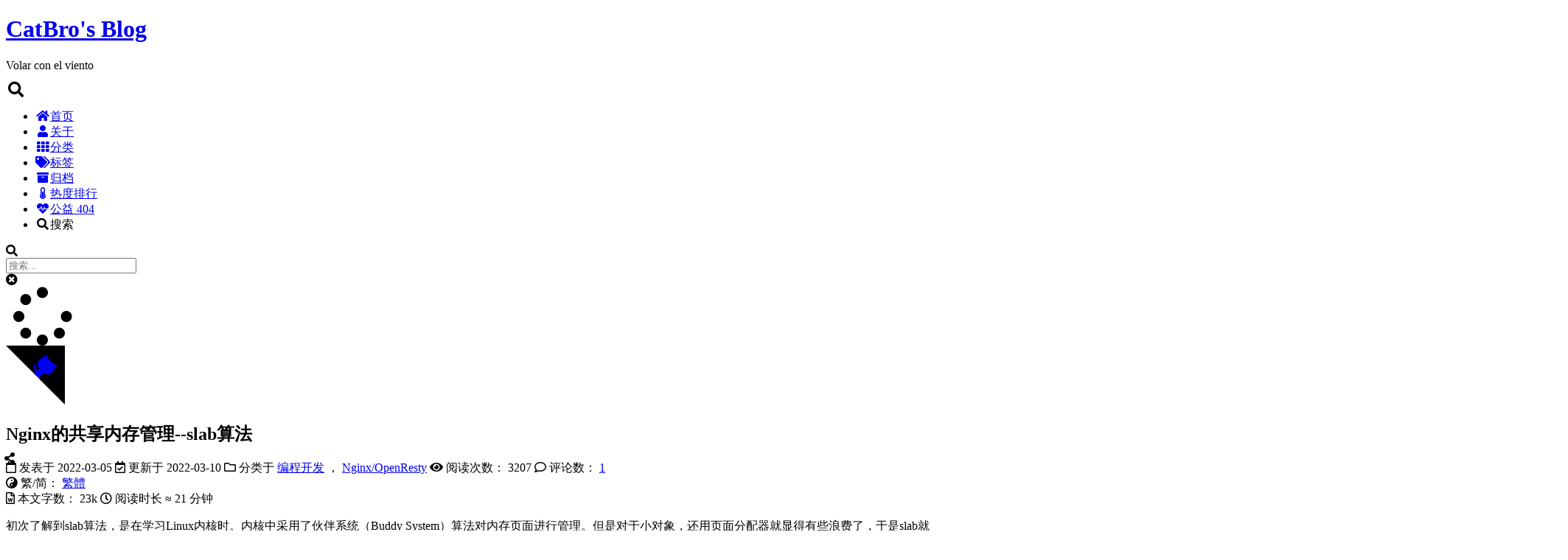

--- FILE ---
content_type: text/html; charset=utf-8
request_url: https://catbro666.github.io/posts/2dc32e47/
body_size: 28053
content:
<!DOCTYPE html>
<html lang="zh-CN">
<head>
  <meta charset="UTF-8">
<meta name="viewport" content="width=device-width, initial-scale=1, maximum-scale=2">
<meta name="theme-color" content="#222">
<meta name="generator" content="Hexo 5.4.0">
  <link rel="apple-touch-icon" sizes="180x180" href="https://cdn.jsdelivr.net/gh/catbro666/catbro666.github.io/images/apple-touch-icon-next.png">
  <link rel="icon" type="image/png" sizes="32x32" href="https://cdn.jsdelivr.net/gh/catbro666/catbro666.github.io/images/hiking-32.png">
  <link rel="icon" type="image/png" sizes="16x16" href="https://cdn.jsdelivr.net/gh/catbro666/catbro666.github.io/images/hiking-16.png">
  <link rel="mask-icon" href="https://cdn.jsdelivr.net/gh/catbro666/catbro666.github.io/images/logo.svg" color="#222">
  <meta name="google-site-verification" content="JT1HKSsLR6ZiapLatX1c6-7k-OcEM8cAMdR5pgCSptk">
  <meta name="yandex-verification" content="5ab41d9d91227789">
  <meta name="baidu-site-verification" content="code-9Qi2zUhBf4">

<link rel="stylesheet" href="/css/main.css">

<link rel="stylesheet" href="https://fonts.loli.net/css?family=Noto Serif SC:300,300italic,400,400italic,700,700italic&display=swap&subset=latin,latin-ext">
<link rel="stylesheet" href="//cdn.jsdelivr.net/npm/@fortawesome/fontawesome-free@5/css/all.min.css">

<script id="hexo-configurations">
    var NexT = window.NexT || {};
    var CONFIG = {"hostname":"catbro666.github.io","root":"/","scheme":"Gemini","version":"7.8.0","exturl":false,"sidebar":{"position":"left","width":240,"display":"post","padding":18,"offset":42,"onmobile":false},"copycode":{"enable":true,"show_result":true,"style":"mac"},"back2top":{"enable":true,"sidebar":true,"scrollpercent":true},"bookmark":{"enable":false,"color":"#222","save":"auto"},"fancybox":false,"mediumzoom":false,"lazyload":false,"pangu":false,"comments":{"style":"tabs","active":null,"storage":true,"lazyload":false,"nav":null},"algolia":{"hits":{"per_page":10},"labels":{"input_placeholder":"Search for Posts","hits_empty":"We didn't find any results for the search: ${query}","hits_stats":"${hits} results found in ${time} ms"}},"localsearch":{"enable":true,"trigger":"auto","top_n_per_article":1,"unescape":false,"preload":false},"motion":{"enable":true,"async":false,"transition":{"post_block":"fadeIn","post_header":"slideDownIn","post_body":"slideDownIn","coll_header":"slideLeftIn","sidebar":"slideUpIn"}},"path":"search.xml"};
  </script>

  <meta name="description" content="初次了解到slab算法，是在学习Linux内核时。内核中采用了伙伴系统（Buddy System）算法对内存页面进行管理。但是对于小对象，还用页面分配器就显得有些浪费了，于是slab就应运而生了，内核的kmalloc()就是使用slab进行管理的。nginx中的共享内存管理使用了相同的思想，当然它没有Linux内核中的slab那么复杂。">
<meta property="og:type" content="article">
<meta property="og:title" content="Nginx的共享内存管理--slab算法">
<meta property="og:url" content="https://catbro666.github.io/posts/2dc32e47/index.html">
<meta property="og:site_name" content="CatBro&#39;s Blog">
<meta property="og:description" content="初次了解到slab算法，是在学习Linux内核时。内核中采用了伙伴系统（Buddy System）算法对内存页面进行管理。但是对于小对象，还用页面分配器就显得有些浪费了，于是slab就应运而生了，内核的kmalloc()就是使用slab进行管理的。nginx中的共享内存管理使用了相同的思想，当然它没有Linux内核中的slab那么复杂。">
<meta property="og:locale" content="zh_CN">
<meta property="og:image" content="https://cdn.jsdelivr.net/gh/catbro666/catbro666.github.io/posts/2dc32e47/nginx-slab-mechanism.svg">
<meta property="og:image" content="https://cdn.jsdelivr.net/gh/catbro666/catbro666.github.io/posts/2dc32e47/nginx-slab-structures.svg">
<meta property="article:published_time" content="2022-03-05T08:50:42.000Z">
<meta property="article:modified_time" content="2022-03-10T11:27:29.774Z">
<meta property="article:author" content="猫猫哥">
<meta property="article:tag" content="Nginx">
<meta property="article:tag" content="slab">
<meta property="article:tag" content="共享内存">
<meta name="twitter:card" content="summary">
<meta name="twitter:image" content="https://cdn.jsdelivr.net/gh/catbro666/catbro666.github.io/posts/2dc32e47/nginx-slab-mechanism.svg">

<link rel="canonical" href="https://catbro666.github.io/posts/2dc32e47/">


<script id="page-configurations">
  // https://hexo.io/docs/variables.html
  CONFIG.page = {
    sidebar: "",
    isHome : false,
    isPost : true,
    lang   : 'zh-CN'
  };
</script>
<link rel="stylesheet" href="//cdn.jsdelivr.net/gh/theme-next/theme-next-needmoreshare2@1/needsharebutton.min.css"><style>
#needsharebutton-postbottom {
  cursor: pointer;
  height: 26px;
  margin-top: 10px;
  position: relative;
}
#needsharebutton-postbottom .btn {
  border: 1px solid $btn-default-border-color;
  border-radius: 3px;
  display: initial;
  padding: 1px 4px;
}
</style><style>
#needsharebutton-float {
  bottom: 88px;
  cursor: pointer;
  left: -8px;
  position: fixed;
  z-index: 9999;
}
#needsharebutton-float .btn {
  border: 1px solid $btn-default-border-color;
  border-radius: 4px;
  padding: 0 10px 0 14px;
}
</style>
  <meta name="360-site-verification" content="e7586a6caf7e44316b4a27dfaf53e858"/>



  <title>Nginx的共享内存管理--slab算法 | CatBro's Blog</title>
  
    <script async src="https://www.googletagmanager.com/gtag/js?id=G-6PKG8T836C"></script>
    <script>
      if (CONFIG.hostname === location.hostname) {
        window.dataLayer = window.dataLayer || [];
        function gtag(){dataLayer.push(arguments);}
        gtag('js', new Date());
        gtag('config', 'G-6PKG8T836C');
      }
    </script>


  <script>
    var _hmt = _hmt || [];
    (function() {
      var hm = document.createElement("script");
      hm.src = "https://hm.baidu.com/hm.js?43ceb843b17e732b0a5dd658f624cac5";
      var s = document.getElementsByTagName("script")[0];
      s.parentNode.insertBefore(hm, s);
    })();
  </script>




  <noscript>
  <style>
  .use-motion .brand,
  .use-motion .menu-item,
  .sidebar-inner,
  .use-motion .post-block,
  .use-motion .pagination,
  .use-motion .comments,
  .use-motion .post-header,
  .use-motion .post-body,
  .use-motion .collection-header { opacity: initial; }

  .use-motion .site-title,
  .use-motion .site-subtitle {
    opacity: initial;
    top: initial;
  }

  .use-motion .logo-line-before i { left: initial; }
  .use-motion .logo-line-after i { right: initial; }
  </style>
</noscript>

<link rel="alternate" href="/atom.xml" title="CatBro's Blog" type="application/atom+xml">
</head>

<body itemscope itemtype="http://schema.org/WebPage">
  <div class="container use-motion">
    <div class="headband"></div>

    <header class="header" itemscope itemtype="http://schema.org/WPHeader">
      <div class="header-inner"><div class="site-brand-container">
  <div class="site-nav-toggle">
    <div class="toggle" aria-label="切换导航栏">
      <span class="toggle-line toggle-line-first"></span>
      <span class="toggle-line toggle-line-middle"></span>
      <span class="toggle-line toggle-line-last"></span>
    </div>
  </div>

  <div class="site-meta">

    <a href="/" class="brand" rel="start">
      <span class="logo-line-before"><i></i></span>
      <h1 class="site-title">CatBro's Blog</h1>
      <span class="logo-line-after"><i></i></span>
    </a>
      <p class="site-subtitle" itemprop="description">Volar con el viento</p>
  </div>

  <div class="site-nav-right">
    <div class="toggle popup-trigger">
        <i class="fa fa-search fa-fw fa-lg"></i>
    </div>
  </div>
</div>




<nav class="site-nav">
  <ul id="menu" class="main-menu menu">
        <li class="menu-item menu-item-home">

    <a href="/" rel="section"><i class="fa fa-home fa-fw"></i>首页</a>

  </li>
        <li class="menu-item menu-item-about">

    <a href="/about/" rel="section"><i class="fa fa-user fa-fw"></i>关于</a>

  </li>
        <li class="menu-item menu-item-categories">

    <a href="/categories/" rel="section"><i class="fa fa-th fa-fw"></i>分类</a>

  </li>
        <li class="menu-item menu-item-tags">

    <a href="/tags/" rel="section"><i class="fa fa-tags fa-fw"></i>标签</a>

  </li>
        <li class="menu-item menu-item-archives">

    <a href="/archives/" rel="section"><i class="fa fa-archive fa-fw"></i>归档</a>

  </li>
        <li class="menu-item menu-item-hot">

    <a href="/hot/" rel="section"><i class="fa fa-thermometer-half fa-fw"></i>热度排行</a>

  </li>
        <li class="menu-item menu-item-commonweal">

    <a href="/404.html" rel="section"><i class="fa fa-heartbeat fa-fw"></i>公益 404</a>

  </li>
      <li class="menu-item menu-item-search">
        <a role="button" class="popup-trigger"><i class="fa fa-search fa-fw"></i>搜索
        </a>
      </li>
  </ul>
</nav>



  <div class="search-pop-overlay">
    <div class="popup search-popup">
        <div class="search-header">
  <span class="search-icon">
    <i class="fa fa-search"></i>
  </span>
  <div class="search-input-container">
    <input autocomplete="off" autocapitalize="off"
           placeholder="搜索..." spellcheck="false"
           type="search" class="search-input">
  </div>
  <span class="popup-btn-close">
    <i class="fa fa-times-circle"></i>
  </span>
</div>
<div id="search-result">
  <div id="no-result">
    <i class="fa fa-spinner fa-pulse fa-5x fa-fw"></i>
  </div>
</div>

    </div>
  </div>

</div>
    </header>

    
  <div class="reading-progress-bar"></div>

  <a href="https://github.com/catbro666" class="github-corner" title="Follow me on GitHub" aria-label="Follow me on GitHub" rel="noopener external nofollow noreferrer" target="_blank"><svg width="80" height="80" viewBox="0 0 250 250" aria-hidden="true"><path d="M0,0 L115,115 L130,115 L142,142 L250,250 L250,0 Z"></path><path d="M128.3,109.0 C113.8,99.7 119.0,89.6 119.0,89.6 C122.0,82.7 120.5,78.6 120.5,78.6 C119.2,72.0 123.4,76.3 123.4,76.3 C127.3,80.9 125.5,87.3 125.5,87.3 C122.9,97.6 130.6,101.9 134.4,103.2" fill="currentColor" style="transform-origin: 130px 106px;" class="octo-arm"></path><path d="M115.0,115.0 C114.9,115.1 118.7,116.5 119.8,115.4 L133.7,101.6 C136.9,99.2 139.9,98.4 142.2,98.6 C133.8,88.0 127.5,74.4 143.8,58.0 C148.5,53.4 154.0,51.2 159.7,51.0 C160.3,49.4 163.2,43.6 171.4,40.1 C171.4,40.1 176.1,42.5 178.8,56.2 C183.1,58.6 187.2,61.8 190.9,65.4 C194.5,69.0 197.7,73.2 200.1,77.6 C213.8,80.2 216.3,84.9 216.3,84.9 C212.7,93.1 206.9,96.0 205.4,96.6 C205.1,102.4 203.0,107.8 198.3,112.5 C181.9,128.9 168.3,122.5 157.7,114.1 C157.9,116.9 156.7,120.9 152.7,124.9 L141.0,136.5 C139.8,137.7 141.6,141.9 141.8,141.8 Z" fill="currentColor" class="octo-body"></path></svg></a>


    <main class="main">
      <div class="main-inner">
        <div class="content-wrap">
          

          <div class="content post posts-expand">
            

    
  
  
  <article itemscope itemtype="http://schema.org/Article" class="post-block" lang="zh-CN">
    <link itemprop="mainEntityOfPage" href="https://catbro666.github.io/posts/2dc32e47/">

    <span hidden itemprop="author" itemscope itemtype="http://schema.org/Person">
      <meta itemprop="image" content="https://cdn.jsdelivr.net/gh/catbro666/catbro666.github.io/images/avatar.gif">
      <meta itemprop="name" content="猫猫哥">
      <meta itemprop="description" content="如果说根号二是无理数，那么我就是个无理人">
    </span>

    <span hidden itemprop="publisher" itemscope itemtype="http://schema.org/Organization">
      <meta itemprop="name" content="CatBro's Blog">
    </span>
      <header class="post-header">
        <h1 class="post-title" itemprop="name headline">
          Nginx的共享内存管理--slab算法
        </h1>

        <div class="post-meta">
            <span class="post-meta-item">
              <span class="post-meta-item-icon">
                <i class="far fa-calendar"></i>
              </span>
              <span class="post-meta-item-text">发表于</span>

              <time title="创建时间：2022-03-05 16:50:42" itemprop="dateCreated datePublished" datetime="2022-03-05T16:50:42+08:00">2022-03-05</time>
            </span>
              <span class="post-meta-item">
                <span class="post-meta-item-icon">
                  <i class="far fa-calendar-check"></i>
                </span>
                <span class="post-meta-item-text">更新于</span>
                <time title="修改时间：2022-03-10 19:27:29" itemprop="dateModified" datetime="2022-03-10T19:27:29+08:00">2022-03-10</time>
              </span>
            <span class="post-meta-item">
              <span class="post-meta-item-icon">
                <i class="far fa-folder"></i>
              </span>
              <span class="post-meta-item-text">分类于</span>
                <span itemprop="about" itemscope itemtype="http://schema.org/Thing">
                  <a href="/categories/%E7%BC%96%E7%A8%8B%E5%BC%80%E5%8F%91/" itemprop="url" rel="index"><span itemprop="name">编程开发</span></a>
                </span>
                  ，
                <span itemprop="about" itemscope itemtype="http://schema.org/Thing">
                  <a href="/categories/%E7%BC%96%E7%A8%8B%E5%BC%80%E5%8F%91/Nginx-OpenResty/" itemprop="url" rel="index"><span itemprop="name">Nginx/OpenResty</span></a>
                </span>
            </span>

          
            <span id="/posts/2dc32e47/" class="post-meta-item leancloud_visitors" data-flag-title="Nginx的共享内存管理--slab算法" title="阅读次数">
              <span class="post-meta-item-icon">
                <i class="fa fa-eye"></i>
              </span>
              <span class="post-meta-item-text">阅读次数：</span>
              <span class="leancloud-visitors-count"></span>
            </span>
  
  <span class="post-meta-item">
    
      <span class="post-meta-item-icon">
        <i class="far fa-comment"></i>
      </span>
      <span class="post-meta-item-text">评论数：</span>
    
    <a title="valine" href="/posts/2dc32e47/#valine-comments" itemprop="discussionUrl">
      <span class="post-comments-count valine-comment-count" data-xid="/posts/2dc32e47/" itemprop="commentCount"></span>
    </a>
  </span>
  
  <br>
  <span class="post-meta-item" title="繁/简：">
    <span class="post-meta-item-icon">
      <i class="fas fa-yin-yang"></i>
    </span>
      <span class="post-meta-item-text">繁/简：</span>
    <a id="translateLink" href="javascript:translatePage();" rel="external nofollow noreferrer">繁體</a>
  </span>

<script type="text/javascript" src="https://cdn.jsdelivr.net/gh/catbro666/catbro666.github.io/js/tw_cn.js"></script>
<script type="text/javascript">
var defaultEncoding = 2; //网站编写字体是否繁体，1-繁体，2-简体
var translateDelay = 0; //延迟时间,若不在前, 要设定延迟翻译时间, 如100表示100ms,默认为0
var cookieDomain = "https://catbro666.github.io/"; //Cookie地址, 一定要设定, 通常为你的网址
var msgToTraditionalChinese = "繁體"; //此处可以更改为你想要显示的文字
var msgToSimplifiedChinese = "简体"; //同上，但两处均不建议更改
var translateButtonId = "translateLink"; //默认互换id
translateInitilization();
</script>
<br>
            <span class="post-meta-item" title="本文字数">
              <span class="post-meta-item-icon">
                <i class="far fa-file-word"></i>
              </span>
                <span class="post-meta-item-text">本文字数：</span>
              <span>23k</span>
            </span>
            <span class="post-meta-item" title="阅读时长">
              <span class="post-meta-item-icon">
                <i class="far fa-clock"></i>
              </span>
                <span class="post-meta-item-text">阅读时长 &asymp;</span>
              <span>21 分钟</span>
            </span>

        </div>
      </header>

    
    
    
    <div class="post-body" itemprop="articleBody">

      
        <div class="note primary">
            <p>初次了解到slab算法，是在学习Linux内核时。内核中采用了伙伴系统（Buddy System）算法对内存页面进行管理。但是对于小对象，还用页面分配器就显得有些浪费了，于是slab就应运而生了，内核的kmalloc()就是使用slab进行管理的。nginx中的共享内存管理使用了相同的思想，当然它没有Linux内核中的slab那么复杂。</p>
          </div>

<span id="more"></span>

<h2 id="slab原理"><a href="#slab原理" class="headerlink" title="slab原理"></a>slab原理</h2><p>它的基本工作原理如下：</p>
<ol>
<li>首先对共享内存进行初始化，最前面一部分是用于管理的元数据，剩余部分按页进行划分。每个页在前面元数据中都有一个对应的页头，用于管理该页</li>
<li>元数据中有一个空闲页块链表，管理着所有空闲的页块（初始是一个完整的连续页块）</li>
<li>分配对象时将长度按2的次幂进行对齐，nginx中称其为不同的slot</li>
<li>一个页面被分配给某个slot，就只用于这种长度对象的分配，例如一个4KB页面，可以切分成64个64B的对象，或者32个128B的对象。</li>
<li>每种slot的对象都有一个未满页链表，管理着该slot所有未满且未空的页。</li>
<li>slot的对象是通过bitmap进行管理的，一个对象被分配了就将对应位置1，释放了置0，由此判断页面中哪些内存块是空闲的</li>
<li>如果某个页满了，那么就从未满页链表中移除；如果一个页从满页变为未满（即满页释放了一个对象），则重新挂到未满页链表中</li>
<li>如果分配某slot对象时，发现未满页链表空了，那么就从空闲页块链表中分配一个空闲页，分配对象之后插入该slot的未满页链表中；如果释放对象之后，这个页空了，则还给空闲页块链表</li>
<li>分配和释放页面时，空闲页块链表有切分和合并操作</li>
<li>大对象（超过半页）直接从空闲页块链表中分配，不走slot</li>
</ol>
<p><img src="https://cdn.jsdelivr.net/gh/catbro666/catbro666.github.io/posts/2dc32e47/nginx-slab-mechanism.svg" alt="nginx-slab-mechanism" loading="lazy"></p>
<p>值得一提的是，slot根据对象的尺寸大小分成3类，对于大尺寸对象因为一个页可以分成的内存块数较少，直接用页面头中的slab字段作为bitmap就够了。而对于小尺寸对象，因为切分的块数很多，所以需要使用实际的内存页面中前面的几个块作为bitmap。</p>
<h2 id="主要数据结构"><a href="#主要数据结构" class="headerlink" title="主要数据结构"></a>主要数据结构</h2><div class="note default no-icon">
            <p>注：后面的代码都是基于Nginx-1.19.3</p>
          </div>

<p>下图给出了几个主要结构体之间的关系，以及几个主要的指针指向的共享内存的位置。从addr到last是用于管理的元数据，从start到end则实际用于分配的内存。slots和stats分别是各个slot的半满链表头和统计信息。pages是页面头数组，跟后面实际分配的内存页面一一对应。通过页面头可以找到对应页，通过页面地址也可以找到它的页面头，连续的页块其页面头也是连续的。</p>
<p><img src="https://cdn.jsdelivr.net/gh/catbro666/catbro666.github.io/posts/2dc32e47/nginx-slab-structures.svg" alt="nginx-slab-structures" loading="lazy"></p>
<p><code>ngx_shm_zone_t</code>是用于描述共享内存的结构体，data是私有数据指针，init是私有的初始化函数，tag用于区别不同的共享内存。</p>
<figure class="highlight c"><table><tr><td class="gutter"><pre><span class="line">1</span><br><span class="line">2</span><br><span class="line">3</span><br><span class="line">4</span><br><span class="line">5</span><br><span class="line">6</span><br><span class="line">7</span><br><span class="line">8</span><br><span class="line">9</span><br></pre></td><td class="code"><pre><span class="line"><span class="comment">// ngx_shm_zone_t是共享内存的结构体，里面包含了shm，data是私有数据</span></span><br><span class="line"><span class="class"><span class="keyword">struct</span> <span class="title">ngx_shm_zone_s</span> &#123;</span></span><br><span class="line">    <span class="keyword">void</span>                     *data;</span><br><span class="line">    <span class="keyword">ngx_shm_t</span>                 shm;</span><br><span class="line">    ngx_shm_zone_init_pt      init;</span><br><span class="line">    <span class="keyword">void</span>                     *tag;</span><br><span class="line">    <span class="keyword">void</span>                     *sync;</span><br><span class="line">    <span class="keyword">ngx_uint_t</span>                noreuse;  <span class="comment">/* unsigned  noreuse:1; */</span></span><br><span class="line">&#125;;</span><br></pre></td></tr></table></figure>

<p>其中的shm记录了共享内存的具体信息，addr是共享内存起始地址，size是大小，name名字。</p>
<figure class="highlight c"><table><tr><td class="gutter"><pre><span class="line">1</span><br><span class="line">2</span><br><span class="line">3</span><br><span class="line">4</span><br><span class="line">5</span><br><span class="line">6</span><br><span class="line">7</span><br><span class="line">8</span><br></pre></td><td class="code"><pre><span class="line"><span class="comment">// shm里的addr指向实际mmap的共享内存</span></span><br><span class="line"><span class="keyword">typedef</span> <span class="class"><span class="keyword">struct</span> &#123;</span></span><br><span class="line">    u_char      *addr;</span><br><span class="line">    <span class="keyword">size_t</span>       size;</span><br><span class="line">    <span class="keyword">ngx_str_t</span>    name;</span><br><span class="line">    <span class="keyword">ngx_log_t</span>   *<span class="built_in">log</span>;</span><br><span class="line">    <span class="keyword">ngx_uint_t</span>   exists;   <span class="comment">/* unsigned  exists:1;  */</span></span><br><span class="line">&#125; <span class="keyword">ngx_shm_t</span>;</span><br></pre></td></tr></table></figure>

<p><code>ngx_slab_pool_t</code>用于管理slab，它位于共享内存的最开头。min_size&#x2F;min_shift记录了最小的slot的尺寸及对应位偏移，free是前面已经提到的空闲页块链表头。pages&#x2F;last&#x2F;stats&#x2F;start&#x2F;end&#x2F;data&#x2F;addr都是指针，指向共享内存的不同位置，具体参看下图。lock和mutex用于保护共享内存。</p>
<figure class="highlight c"><table><tr><td class="gutter"><pre><span class="line">1</span><br><span class="line">2</span><br><span class="line">3</span><br><span class="line">4</span><br><span class="line">5</span><br><span class="line">6</span><br><span class="line">7</span><br><span class="line">8</span><br><span class="line">9</span><br><span class="line">10</span><br><span class="line">11</span><br><span class="line">12</span><br><span class="line">13</span><br><span class="line">14</span><br><span class="line">15</span><br><span class="line">16</span><br><span class="line">17</span><br><span class="line">18</span><br><span class="line">19</span><br><span class="line">20</span><br><span class="line">21</span><br><span class="line">22</span><br><span class="line">23</span><br><span class="line">24</span><br><span class="line">25</span><br><span class="line">26</span><br><span class="line">27</span><br></pre></td><td class="code"><pre><span class="line"><span class="comment">// 共享内存最开头是ngx_slab_pool_t，它用于管理slab，后面会详细介绍它的字段</span></span><br><span class="line"><span class="keyword">typedef</span> <span class="class"><span class="keyword">struct</span> &#123;</span></span><br><span class="line">    <span class="keyword">ngx_shmtx_sh_t</span>    lock;</span><br><span class="line"></span><br><span class="line">    <span class="keyword">size_t</span>            min_size;     <span class="comment">// 分配内存最小尺寸，8</span></span><br><span class="line">    <span class="keyword">size_t</span>            min_shift;</span><br><span class="line"></span><br><span class="line">    <span class="keyword">ngx_slab_page_t</span>  *pages;        <span class="comment">// 指向页面头数组</span></span><br><span class="line">    <span class="keyword">ngx_slab_page_t</span>  *last;         <span class="comment">// 指向页面头数组末尾</span></span><br><span class="line">    <span class="keyword">ngx_slab_page_t</span>   <span class="built_in">free</span>;         <span class="comment">// 空闲页面链表头</span></span><br><span class="line"></span><br><span class="line">    <span class="keyword">ngx_slab_stat_t</span>  *stats;        <span class="comment">// 指向统计数组</span></span><br><span class="line">    <span class="keyword">ngx_uint_t</span>        pfree;        <span class="comment">// 总空闲页面数</span></span><br><span class="line"></span><br><span class="line">    u_char           *start;        <span class="comment">// 实际数据页面起始位置</span></span><br><span class="line">    u_char           *end;          <span class="comment">// 共享内存结束位置</span></span><br><span class="line"></span><br><span class="line">    <span class="keyword">ngx_shmtx_t</span>       mutex;</span><br><span class="line"></span><br><span class="line">    u_char           *log_ctx;</span><br><span class="line">    u_char            zero;</span><br><span class="line"></span><br><span class="line">    <span class="keyword">unsigned</span>          log_nomem:<span class="number">1</span>;</span><br><span class="line"></span><br><span class="line">    <span class="keyword">void</span>             *data;         <span class="comment">// 私有数据</span></span><br><span class="line">    <span class="keyword">void</span>             *addr;</span><br><span class="line">&#125; <span class="keyword">ngx_slab_pool_t</span>;</span><br></pre></td></tr></table></figure>

<p><code>ngx_slab_page_s</code>用于管理页面，就是我们前面所说的页面头，它既作为链表节点，又记录一些页面的信息。slab字段在不同情况下用途也不同，prev除了作为链表指针，低位还用于表示页面类型。</p>
<figure class="highlight c"><table><tr><td class="gutter"><pre><span class="line">1</span><br><span class="line">2</span><br><span class="line">3</span><br><span class="line">4</span><br><span class="line">5</span><br><span class="line">6</span><br></pre></td><td class="code"><pre><span class="line"><span class="comment">// 页面头，用于管理页面</span></span><br><span class="line"><span class="class"><span class="keyword">struct</span> <span class="title">ngx_slab_page_s</span> &#123;</span></span><br><span class="line">    <span class="keyword">uintptr_t</span>         slab;         <span class="comment">// 对于空闲页面头节点，表示当前节点页块大小；空闲页面非头节点，为FREE；对于已分配页块，第一个页是pages | NGX_SLAB_PAGE_START，其余是NGX_SLAB_PAGE_BUSY；对于slab页面，小对象slab记录shift值，中对象slab用作bitmap，大对象slab高位用作bitmap，低位记录shift值</span></span><br><span class="line">    <span class="keyword">ngx_slab_page_t</span>  *next;         <span class="comment">// 不在链表中时，为NULL</span></span><br><span class="line">    <span class="keyword">uintptr_t</span>         prev;         <span class="comment">// 对于已经分配的页，低位还兼职表示页类型</span></span><br><span class="line">&#125;;</span><br></pre></td></tr></table></figure>

<p><code>ngx_slab_stat_t</code>用于统计slot的信息</p>
<figure class="highlight c"><table><tr><td class="gutter"><pre><span class="line">1</span><br><span class="line">2</span><br><span class="line">3</span><br><span class="line">4</span><br><span class="line">5</span><br><span class="line">6</span><br><span class="line">7</span><br><span class="line">8</span><br></pre></td><td class="code"><pre><span class="line"><span class="comment">// 用于统计slot信息</span></span><br><span class="line"><span class="keyword">typedef</span> <span class="class"><span class="keyword">struct</span> &#123;</span></span><br><span class="line">    <span class="keyword">ngx_uint_t</span>        total;  <span class="comment">// 总共有多少个对象</span></span><br><span class="line">    <span class="keyword">ngx_uint_t</span>        used;   <span class="comment">// 目前使用了多少个</span></span><br><span class="line"></span><br><span class="line">    <span class="keyword">ngx_uint_t</span>        reqs;   <span class="comment">// 请求该slot次数，累加计数器</span></span><br><span class="line">    <span class="keyword">ngx_uint_t</span>        fails;  <span class="comment">// 请求失败的次数，累加计数器</span></span><br><span class="line">&#125; <span class="keyword">ngx_slab_stat_t</span>;</span><br></pre></td></tr></table></figure>



<h2 id="初始化流程"><a href="#初始化流程" class="headerlink" title="初始化流程"></a>初始化流程</h2><h3 id="首次启动"><a href="#首次启动" class="headerlink" title="首次启动"></a>首次启动</h3><p>共享初始化的主要函数调用关系如下：</p>
<figure class="highlight c"><table><tr><td class="gutter"><pre><span class="line">1</span><br><span class="line">2</span><br><span class="line">3</span><br><span class="line">4</span><br><span class="line">5</span><br><span class="line">6</span><br></pre></td><td class="code"><pre><span class="line">ngx_shared_memory_add()		<span class="comment">// 初始化ngx_shm_zone_t，并放到全局链表cf-&gt;cycle-&gt;shared_memory中</span></span><br><span class="line">ngx_init_cycle()</span><br><span class="line">  ngx_shm_alloc(&amp;shm_zone[i].shm)      <span class="comment">// 分配内存</span></span><br><span class="line">  ngx_init_zone_pool(cycle, &amp;shm_zone[i])     <span class="comment">// slab初始化</span></span><br><span class="line">    ngx_slab_init()</span><br><span class="line">  shm_zone[i].init(&amp;shm_zone[i], oshm_zone[n].data) <span class="comment">// 各共享内存私有的初始化函数，例如ngx_ssl_session_cache_init，主要负责初始化ngx_ssl_session_cache_t</span></span><br></pre></td></tr></table></figure>

<ul>
<li>在配置处理阶段，将shm_zone加到链表中</li>
<li>然后在init_cycle中分配共享内存，初始化shm_zone</li>
<li>ngx_slab_init()主要初始化ngx_slab_pool_t结构体</li>
<li>完成通用的初始化之后，进行各共享内存私有的初始化操作</li>
</ul>
<p>ngx_slab_init()是所有共享内存共同的初始化操作，主要是初始化ngx_slab_pool_t结构体中的各个字段。</p>
<figure class="highlight c"><table><tr><td class="gutter"><pre><span class="line">1</span><br><span class="line">2</span><br><span class="line">3</span><br><span class="line">4</span><br><span class="line">5</span><br><span class="line">6</span><br><span class="line">7</span><br><span class="line">8</span><br><span class="line">9</span><br><span class="line">10</span><br><span class="line">11</span><br><span class="line">12</span><br><span class="line">13</span><br><span class="line">14</span><br><span class="line">15</span><br><span class="line">16</span><br><span class="line">17</span><br><span class="line">18</span><br><span class="line">19</span><br><span class="line">20</span><br><span class="line">21</span><br><span class="line">22</span><br><span class="line">23</span><br><span class="line">24</span><br><span class="line">25</span><br><span class="line">26</span><br><span class="line">27</span><br><span class="line">28</span><br><span class="line">29</span><br><span class="line">30</span><br><span class="line">31</span><br><span class="line">32</span><br><span class="line">33</span><br><span class="line">34</span><br><span class="line">35</span><br><span class="line">36</span><br><span class="line">37</span><br><span class="line">38</span><br><span class="line">39</span><br><span class="line">40</span><br><span class="line">41</span><br><span class="line">42</span><br><span class="line">43</span><br><span class="line">44</span><br><span class="line">45</span><br><span class="line">46</span><br><span class="line">47</span><br><span class="line">48</span><br><span class="line">49</span><br><span class="line">50</span><br><span class="line">51</span><br><span class="line">52</span><br><span class="line">53</span><br><span class="line">54</span><br><span class="line">55</span><br><span class="line">56</span><br><span class="line">57</span><br><span class="line">58</span><br><span class="line">59</span><br><span class="line">60</span><br><span class="line">61</span><br><span class="line">62</span><br><span class="line">63</span><br><span class="line">64</span><br><span class="line">65</span><br><span class="line">66</span><br><span class="line">67</span><br><span class="line">68</span><br></pre></td><td class="code"><pre><span class="line"><span class="function"><span class="keyword">void</span></span></span><br><span class="line"><span class="function"><span class="title">ngx_slab_init</span><span class="params">(<span class="keyword">ngx_slab_pool_t</span> *pool)</span></span></span><br><span class="line"><span class="function"></span>&#123;</span><br><span class="line">    u_char           *p;</span><br><span class="line">    <span class="keyword">size_t</span>            size;</span><br><span class="line">    <span class="keyword">ngx_int_t</span>         m;</span><br><span class="line">    <span class="keyword">ngx_uint_t</span>        i, n, pages;</span><br><span class="line">    <span class="keyword">ngx_slab_page_t</span>  *slots, *page;</span><br><span class="line"></span><br><span class="line">    pool-&gt;min_size = (<span class="keyword">size_t</span>) <span class="number">1</span> &lt;&lt; pool-&gt;min_shift;</span><br><span class="line"></span><br><span class="line">    slots = ngx_slab_slots(pool);</span><br><span class="line"></span><br><span class="line">    p = (u_char *) slots;</span><br><span class="line">    size = pool-&gt;end - p;</span><br><span class="line"></span><br><span class="line">    ngx_slab_junk(p, size);</span><br><span class="line"></span><br><span class="line">    n = ngx_pagesize_shift - pool-&gt;min_shift;  <span class="comment">// slot的种类</span></span><br><span class="line"></span><br><span class="line">    <span class="keyword">for</span> (i = <span class="number">0</span>; i &lt; n; i++) &#123;</span><br><span class="line">        <span class="comment">/* only &quot;next&quot; is used in list head */</span></span><br><span class="line">        slots[i].slab = <span class="number">0</span>;</span><br><span class="line">        slots[i].next = &amp;slots[i];</span><br><span class="line">        slots[i].prev = <span class="number">0</span>;</span><br><span class="line">    &#125;</span><br><span class="line"></span><br><span class="line">    p += n * <span class="keyword">sizeof</span>(<span class="keyword">ngx_slab_page_t</span>);</span><br><span class="line"></span><br><span class="line">    pool-&gt;stats = (<span class="keyword">ngx_slab_stat_t</span> *) p;</span><br><span class="line">    ngx_memzero(pool-&gt;stats, n * <span class="keyword">sizeof</span>(<span class="keyword">ngx_slab_stat_t</span>));</span><br><span class="line"></span><br><span class="line">    p += n * <span class="keyword">sizeof</span>(<span class="keyword">ngx_slab_stat_t</span>);</span><br><span class="line"></span><br><span class="line">    size -= n * (<span class="keyword">sizeof</span>(<span class="keyword">ngx_slab_page_t</span>) + <span class="keyword">sizeof</span>(<span class="keyword">ngx_slab_stat_t</span>));</span><br><span class="line"></span><br><span class="line">    pages = (<span class="keyword">ngx_uint_t</span>) (size / (ngx_pagesize + <span class="keyword">sizeof</span>(<span class="keyword">ngx_slab_page_t</span>)));               <span class="comment">// 计算页数</span></span><br><span class="line"></span><br><span class="line">    pool-&gt;pages = (<span class="keyword">ngx_slab_page_t</span> *) p; <span class="comment">// 指向页面头数组</span></span><br><span class="line">    ngx_memzero(pool-&gt;pages, pages * <span class="keyword">sizeof</span>(<span class="keyword">ngx_slab_page_t</span>));</span><br><span class="line"></span><br><span class="line">    page = pool-&gt;pages;</span><br><span class="line"></span><br><span class="line">    <span class="comment">/* only &quot;next&quot; is used in list head */</span></span><br><span class="line">    pool-&gt;<span class="built_in">free</span>.slab = <span class="number">0</span>;</span><br><span class="line">    pool-&gt;<span class="built_in">free</span>.next = page;</span><br><span class="line">    pool-&gt;<span class="built_in">free</span>.prev = <span class="number">0</span>;</span><br><span class="line">    <span class="comment">// 初始只有一个大的块</span></span><br><span class="line">    page-&gt;slab = pages;                  <span class="comment">// 页块的页数</span></span><br><span class="line">    page-&gt;next = &amp;pool-&gt;<span class="built_in">free</span>;            <span class="comment">// 指向空闲链表的哨兵</span></span><br><span class="line">    page-&gt;prev = (<span class="keyword">uintptr_t</span>) &amp;pool-&gt;<span class="built_in">free</span>;<span class="comment">// 指向空闲链表的哨兵</span></span><br><span class="line"></span><br><span class="line">    pool-&gt;start = ngx_align_ptr(p + pages * <span class="keyword">sizeof</span>(<span class="keyword">ngx_slab_page_t</span>),</span><br><span class="line">                                ngx_pagesize);  <span class="comment">// 实际数据页面开始位置</span></span><br><span class="line"></span><br><span class="line">    m = pages - (pool-&gt;end - pool-&gt;start) / ngx_pagesize;</span><br><span class="line">    <span class="keyword">if</span> (m &gt; <span class="number">0</span>) &#123;</span><br><span class="line">        pages -= m;</span><br><span class="line">        page-&gt;slab = pages;</span><br><span class="line">    &#125;</span><br><span class="line"></span><br><span class="line">    pool-&gt;last = pool-&gt;pages + pages;      <span class="comment">// 页面头数组的末尾</span></span><br><span class="line">    pool-&gt;pfree = pages;                   <span class="comment">// 总空闲页面数</span></span><br><span class="line"></span><br><span class="line">    pool-&gt;log_nomem = <span class="number">1</span>;</span><br><span class="line">    pool-&gt;log_ctx = &amp;pool-&gt;zero;</span><br><span class="line">    pool-&gt;zero = <span class="string">&#x27;\0&#x27;</span>;</span><br><span class="line">&#125;</span><br></pre></td></tr></table></figure>

<p>接下来<code>shm_zone[i].init()</code>是各共享内存私有的初始化，一般会初始化私有数据，然后将指针赋值到<code>ngx_shm_zone_t</code>和<code>ngx_slab_pool_t</code>的私有数据<code>data</code>字段。</p>
<h3 id="reload"><a href="#reload" class="headerlink" title="reload"></a>reload</h3><p>reload的时候默认是重用之前的共享内存的，除非<code>ngx_shm_zone_s</code>中的<code>noreuse</code>置1了，但是这个字段目前是代码写死的，并没有作为配置开放。所以reload时一般只是执行如下函数：</p>
<figure class="highlight c"><table><tr><td class="gutter"><pre><span class="line">1</span><br><span class="line">2</span><br></pre></td><td class="code"><pre><span class="line">ngx_shared_memory_add()</span><br><span class="line">shm_zone[i].init(&amp;shm_zone[i], oshm_zone[n].data)</span><br></pre></td></tr></table></figure>

<p>不过有一种情况下，reload也会重新生成共享内存，那就是大小改变了的时候。</p>
<h2 id="分配逻辑"><a href="#分配逻辑" class="headerlink" title="分配逻辑"></a>分配逻辑</h2><p>分配逻辑和释放逻辑是slab的核心，想完全理解需要仔细阅读接下来4个函数。</p>
<h3 id="分配页面"><a href="#分配页面" class="headerlink" title="分配页面"></a>分配页面</h3><p>页面分配逻辑比较简单，剩余的空闲页块是一个链表，<code>pool-&gt;free</code>是头节点，用作哨兵。遍历链表寻找足够大的空闲页块，如果页块正好等于请求的大小，那么将其从链表中移除，如果页块还有剩余，将剩余部分的第一个页面头插入链表中，如果剩余块大于1页，那么将最后一页的页面头的prev指向其第一个页面头的位置（合并页块时需要用到）。</p>
<p>对于分配的页块，第一个页面头记录页块头标志，并记录了页块大小，后面的页面头记录BUSY标志。prev的最后两位表示页类型，<code>NGX_SLAB_PAGE</code>表示是整页分配。</p>
<figure class="highlight c"><table><tr><td class="gutter"><pre><span class="line">1</span><br><span class="line">2</span><br><span class="line">3</span><br><span class="line">4</span><br><span class="line">5</span><br><span class="line">6</span><br><span class="line">7</span><br><span class="line">8</span><br><span class="line">9</span><br><span class="line">10</span><br><span class="line">11</span><br><span class="line">12</span><br><span class="line">13</span><br><span class="line">14</span><br><span class="line">15</span><br><span class="line">16</span><br><span class="line">17</span><br><span class="line">18</span><br><span class="line">19</span><br><span class="line">20</span><br><span class="line">21</span><br><span class="line">22</span><br><span class="line">23</span><br><span class="line">24</span><br><span class="line">25</span><br><span class="line">26</span><br><span class="line">27</span><br><span class="line">28</span><br><span class="line">29</span><br><span class="line">30</span><br><span class="line">31</span><br><span class="line">32</span><br><span class="line">33</span><br><span class="line">34</span><br><span class="line">35</span><br><span class="line">36</span><br><span class="line">37</span><br><span class="line">38</span><br><span class="line">39</span><br><span class="line">40</span><br><span class="line">41</span><br><span class="line">42</span><br><span class="line">43</span><br><span class="line">44</span><br><span class="line">45</span><br><span class="line">46</span><br><span class="line">47</span><br><span class="line">48</span><br><span class="line">49</span><br><span class="line">50</span><br><span class="line">51</span><br><span class="line">52</span><br><span class="line">53</span><br><span class="line">54</span><br></pre></td><td class="code"><pre><span class="line"><span class="function"><span class="keyword">static</span> <span class="keyword">ngx_slab_page_t</span> *</span></span><br><span class="line"><span class="function"><span class="title">ngx_slab_alloc_pages</span><span class="params">(<span class="keyword">ngx_slab_pool_t</span> *pool, <span class="keyword">ngx_uint_t</span> pages)</span></span></span><br><span class="line"><span class="function"></span>&#123;</span><br><span class="line">    <span class="keyword">ngx_slab_page_t</span>  *page, *p;</span><br><span class="line"></span><br><span class="line">    <span class="keyword">for</span> (page = pool-&gt;<span class="built_in">free</span>.next; page != &amp;pool-&gt;<span class="built_in">free</span>; page = page-&gt;next) &#123;</span><br><span class="line"></span><br><span class="line">        <span class="keyword">if</span> (page-&gt;slab &gt;= pages) &#123;</span><br><span class="line"></span><br><span class="line">            <span class="keyword">if</span> (page-&gt;slab &gt; pages) &#123;   <span class="comment">// 有剩余的情况</span></span><br><span class="line">                page[page-&gt;slab - <span class="number">1</span>].prev = (<span class="keyword">uintptr_t</span>) &amp;page[pages];  <span class="comment">// 这一步是合并时候用的，找到它的块头</span></span><br><span class="line">                <span class="comment">// 剩余部分仍然插入链表中</span></span><br><span class="line">                page[pages].slab = page-&gt;slab - pages;</span><br><span class="line">                page[pages].next = page-&gt;next;</span><br><span class="line">                page[pages].prev = page-&gt;prev;</span><br><span class="line"></span><br><span class="line">                p = (<span class="keyword">ngx_slab_page_t</span> *) page-&gt;prev;</span><br><span class="line">                p-&gt;next = &amp;page[pages];</span><br><span class="line">                page-&gt;next-&gt;prev = (<span class="keyword">uintptr_t</span>) &amp;page[pages];</span><br><span class="line"></span><br><span class="line">            &#125; <span class="keyword">else</span> &#123;                     <span class="comment">// 正好的情况</span></span><br><span class="line">                p = (<span class="keyword">ngx_slab_page_t</span> *) page-&gt;prev;  <span class="comment">// 将节点从链表移除</span></span><br><span class="line">                p-&gt;next = page-&gt;next;</span><br><span class="line">                page-&gt;next-&gt;prev = page-&gt;prev;</span><br><span class="line">            &#125;</span><br><span class="line">            <span class="comment">// 第一个页记录页数</span></span><br><span class="line">            page-&gt;slab = pages | NGX_SLAB_PAGE_START;</span><br><span class="line">            page-&gt;next = <span class="literal">NULL</span>;</span><br><span class="line">            page-&gt;prev = NGX_SLAB_PAGE;</span><br><span class="line"></span><br><span class="line">            pool-&gt;pfree -= pages;  <span class="comment">// 更新剩余空闲页数</span></span><br><span class="line"></span><br><span class="line">            <span class="keyword">if</span> (--pages == <span class="number">0</span>) &#123;</span><br><span class="line">                <span class="keyword">return</span> page;</span><br><span class="line">            &#125;</span><br><span class="line">            <span class="comment">// 其余页设为BUSY</span></span><br><span class="line">            <span class="keyword">for</span> (p = page + <span class="number">1</span>; pages; pages--) &#123;</span><br><span class="line">                p-&gt;slab = NGX_SLAB_PAGE_BUSY;</span><br><span class="line">                p-&gt;next = <span class="literal">NULL</span>;</span><br><span class="line">                p-&gt;prev = NGX_SLAB_PAGE;</span><br><span class="line">                p++;</span><br><span class="line">            &#125;</span><br><span class="line"></span><br><span class="line">            <span class="keyword">return</span> page;</span><br><span class="line">        &#125;</span><br><span class="line">    &#125;</span><br><span class="line"></span><br><span class="line">    <span class="keyword">if</span> (pool-&gt;log_nomem) &#123;</span><br><span class="line">        ngx_slab_error(pool, NGX_LOG_CRIT,</span><br><span class="line">                       <span class="string">&quot;ngx_slab_alloc() failed: no memory&quot;</span>);</span><br><span class="line">    &#125;</span><br><span class="line"></span><br><span class="line">    <span class="keyword">return</span> <span class="literal">NULL</span>;</span><br><span class="line">&#125;</span><br></pre></td></tr></table></figure>

<h3 id="分配对象"><a href="#分配对象" class="headerlink" title="分配对象"></a>分配对象</h3><p>小对象根据尺寸大小，分成了3类，即代码中的<code>NGX_SLAB_BIG</code>、<code>NGX_SLAB_EXACT</code>和<code>NGX_SLAB_SMALL</code>。之所以要分成三类，是为了节省管理的内存开销。其中exact的表示页面头中的slab字段正好可以用作一个页面的bitmap。small的就需要使用页面最前面的内存块来作为bitamp了，此时slab用于记录该页的shift值（即它属于哪个slot）。而对于big的，因为内存块数较少，slab字段高位用作bitmap，低位则记录shift值。</p>
<p>对于超大对象直接分配页，否则遍历对应的slot半满链表中获取一个空闲内存块，找到后将相应的bit位置位，如果链表为空则先分配一个新页，然后插入slot半满链表中。如果分配一个对象后页面满了，则将其从半满链表中移除。</p>
<p><code>ngx_slab_alloc_locked</code>是最核心的一个函数了，有兴趣的可以看看它是怎么操作bitmap和链表的。代码中基本都做了注释，这里就不再赘述了。</p>
<figure class="highlight c"><table><tr><td class="gutter"><pre><span class="line">1</span><br><span class="line">2</span><br><span class="line">3</span><br><span class="line">4</span><br><span class="line">5</span><br><span class="line">6</span><br><span class="line">7</span><br><span class="line">8</span><br><span class="line">9</span><br><span class="line">10</span><br><span class="line">11</span><br><span class="line">12</span><br><span class="line">13</span><br><span class="line">14</span><br><span class="line">15</span><br><span class="line">16</span><br><span class="line">17</span><br><span class="line">18</span><br><span class="line">19</span><br><span class="line">20</span><br><span class="line">21</span><br><span class="line">22</span><br><span class="line">23</span><br><span class="line">24</span><br><span class="line">25</span><br><span class="line">26</span><br><span class="line">27</span><br><span class="line">28</span><br><span class="line">29</span><br><span class="line">30</span><br><span class="line">31</span><br><span class="line">32</span><br><span class="line">33</span><br><span class="line">34</span><br><span class="line">35</span><br><span class="line">36</span><br><span class="line">37</span><br><span class="line">38</span><br><span class="line">39</span><br><span class="line">40</span><br><span class="line">41</span><br><span class="line">42</span><br><span class="line">43</span><br><span class="line">44</span><br><span class="line">45</span><br><span class="line">46</span><br><span class="line">47</span><br><span class="line">48</span><br><span class="line">49</span><br><span class="line">50</span><br><span class="line">51</span><br><span class="line">52</span><br><span class="line">53</span><br><span class="line">54</span><br><span class="line">55</span><br><span class="line">56</span><br><span class="line">57</span><br><span class="line">58</span><br><span class="line">59</span><br><span class="line">60</span><br><span class="line">61</span><br><span class="line">62</span><br><span class="line">63</span><br><span class="line">64</span><br><span class="line">65</span><br><span class="line">66</span><br><span class="line">67</span><br><span class="line">68</span><br><span class="line">69</span><br><span class="line">70</span><br><span class="line">71</span><br><span class="line">72</span><br><span class="line">73</span><br><span class="line">74</span><br><span class="line">75</span><br><span class="line">76</span><br><span class="line">77</span><br><span class="line">78</span><br><span class="line">79</span><br><span class="line">80</span><br><span class="line">81</span><br><span class="line">82</span><br><span class="line">83</span><br><span class="line">84</span><br><span class="line">85</span><br><span class="line">86</span><br><span class="line">87</span><br><span class="line">88</span><br><span class="line">89</span><br><span class="line">90</span><br><span class="line">91</span><br><span class="line">92</span><br><span class="line">93</span><br><span class="line">94</span><br><span class="line">95</span><br><span class="line">96</span><br><span class="line">97</span><br><span class="line">98</span><br><span class="line">99</span><br><span class="line">100</span><br><span class="line">101</span><br><span class="line">102</span><br><span class="line">103</span><br><span class="line">104</span><br><span class="line">105</span><br><span class="line">106</span><br><span class="line">107</span><br><span class="line">108</span><br><span class="line">109</span><br><span class="line">110</span><br><span class="line">111</span><br><span class="line">112</span><br><span class="line">113</span><br><span class="line">114</span><br><span class="line">115</span><br><span class="line">116</span><br><span class="line">117</span><br><span class="line">118</span><br><span class="line">119</span><br><span class="line">120</span><br><span class="line">121</span><br><span class="line">122</span><br><span class="line">123</span><br><span class="line">124</span><br><span class="line">125</span><br><span class="line">126</span><br><span class="line">127</span><br><span class="line">128</span><br><span class="line">129</span><br><span class="line">130</span><br><span class="line">131</span><br><span class="line">132</span><br><span class="line">133</span><br><span class="line">134</span><br><span class="line">135</span><br><span class="line">136</span><br><span class="line">137</span><br><span class="line">138</span><br><span class="line">139</span><br><span class="line">140</span><br><span class="line">141</span><br><span class="line">142</span><br><span class="line">143</span><br><span class="line">144</span><br><span class="line">145</span><br><span class="line">146</span><br><span class="line">147</span><br><span class="line">148</span><br><span class="line">149</span><br><span class="line">150</span><br><span class="line">151</span><br><span class="line">152</span><br><span class="line">153</span><br><span class="line">154</span><br><span class="line">155</span><br><span class="line">156</span><br><span class="line">157</span><br><span class="line">158</span><br><span class="line">159</span><br><span class="line">160</span><br><span class="line">161</span><br><span class="line">162</span><br><span class="line">163</span><br><span class="line">164</span><br><span class="line">165</span><br><span class="line">166</span><br><span class="line">167</span><br><span class="line">168</span><br><span class="line">169</span><br><span class="line">170</span><br><span class="line">171</span><br><span class="line">172</span><br><span class="line">173</span><br><span class="line">174</span><br><span class="line">175</span><br><span class="line">176</span><br><span class="line">177</span><br><span class="line">178</span><br><span class="line">179</span><br><span class="line">180</span><br><span class="line">181</span><br><span class="line">182</span><br><span class="line">183</span><br><span class="line">184</span><br><span class="line">185</span><br><span class="line">186</span><br><span class="line">187</span><br><span class="line">188</span><br><span class="line">189</span><br><span class="line">190</span><br><span class="line">191</span><br><span class="line">192</span><br><span class="line">193</span><br><span class="line">194</span><br><span class="line">195</span><br><span class="line">196</span><br><span class="line">197</span><br><span class="line">198</span><br><span class="line">199</span><br><span class="line">200</span><br><span class="line">201</span><br><span class="line">202</span><br><span class="line">203</span><br><span class="line">204</span><br><span class="line">205</span><br><span class="line">206</span><br><span class="line">207</span><br><span class="line">208</span><br><span class="line">209</span><br><span class="line">210</span><br><span class="line">211</span><br><span class="line">212</span><br><span class="line">213</span><br><span class="line">214</span><br><span class="line">215</span><br><span class="line">216</span><br><span class="line">217</span><br><span class="line">218</span><br><span class="line">219</span><br><span class="line">220</span><br><span class="line">221</span><br><span class="line">222</span><br><span class="line">223</span><br><span class="line">224</span><br><span class="line">225</span><br><span class="line">226</span><br><span class="line">227</span><br><span class="line">228</span><br><span class="line">229</span><br><span class="line">230</span><br><span class="line">231</span><br><span class="line">232</span><br><span class="line">233</span><br><span class="line">234</span><br><span class="line">235</span><br><span class="line">236</span><br></pre></td><td class="code"><pre><span class="line"><span class="function"><span class="keyword">void</span> *</span></span><br><span class="line"><span class="function"><span class="title">ngx_slab_alloc_locked</span><span class="params">(<span class="keyword">ngx_slab_pool_t</span> *pool, <span class="keyword">size_t</span> size)</span></span></span><br><span class="line"><span class="function"></span>&#123;</span><br><span class="line">    <span class="keyword">size_t</span>            s;</span><br><span class="line">    <span class="keyword">uintptr_t</span>         p, m, mask, *bitmap;</span><br><span class="line">    <span class="keyword">ngx_uint_t</span>        i, n, slot, shift, <span class="built_in">map</span>;</span><br><span class="line">    <span class="keyword">ngx_slab_page_t</span>  *page, *prev, *slots;</span><br><span class="line">    <span class="comment">// 超大对象直接分配页</span></span><br><span class="line">    <span class="keyword">if</span> (size &gt; ngx_slab_max_size) &#123;</span><br><span class="line"></span><br><span class="line">        ngx_log_debug1(NGX_LOG_DEBUG_ALLOC, ngx_cycle-&gt;<span class="built_in">log</span>, <span class="number">0</span>,</span><br><span class="line">                       <span class="string">&quot;slab alloc: %uz&quot;</span>, size);</span><br><span class="line"></span><br><span class="line">        page = ngx_slab_alloc_pages(pool, (size &gt;&gt; ngx_pagesize_shift)</span><br><span class="line">                                          + ((size % ngx_pagesize) ? <span class="number">1</span> : <span class="number">0</span>));</span><br><span class="line">        <span class="keyword">if</span> (page) &#123;</span><br><span class="line">            p = ngx_slab_page_addr(pool, page);</span><br><span class="line"></span><br><span class="line">        &#125; <span class="keyword">else</span> &#123;</span><br><span class="line">            p = <span class="number">0</span>;</span><br><span class="line">        &#125;</span><br><span class="line"></span><br><span class="line">        <span class="keyword">goto</span> done;</span><br><span class="line">    &#125;</span><br><span class="line">    <span class="comment">// 小对象选择对应slot</span></span><br><span class="line">    <span class="keyword">if</span> (size &gt; pool-&gt;min_size) &#123;</span><br><span class="line">        shift = <span class="number">1</span>;</span><br><span class="line">        <span class="keyword">for</span> (s = size - <span class="number">1</span>; s &gt;&gt;= <span class="number">1</span>; shift++) &#123; <span class="comment">/* void */</span> &#125;</span><br><span class="line">        slot = shift - pool-&gt;min_shift;</span><br><span class="line"></span><br><span class="line">    &#125; <span class="keyword">else</span> &#123;</span><br><span class="line">        shift = pool-&gt;min_shift;</span><br><span class="line">        slot = <span class="number">0</span>;</span><br><span class="line">    &#125;</span><br><span class="line">    <span class="comment">// 对应slot请求+1</span></span><br><span class="line">    pool-&gt;stats[slot].reqs++;</span><br><span class="line"></span><br><span class="line">    ngx_log_debug2(NGX_LOG_DEBUG_ALLOC, ngx_cycle-&gt;<span class="built_in">log</span>, <span class="number">0</span>,</span><br><span class="line">                   <span class="string">&quot;slab alloc: %uz slot: %ui&quot;</span>, size, slot);</span><br><span class="line"></span><br><span class="line">    slots = ngx_slab_slots(pool);</span><br><span class="line">    page = slots[slot].next;   <span class="comment">// slot的链表</span></span><br><span class="line">    </span><br><span class="line">    <span class="keyword">if</span> (page-&gt;next != page) &#123;  <span class="comment">// 链表为空，跳到后面分配新的1页</span></span><br><span class="line"></span><br><span class="line">        <span class="keyword">if</span> (shift &lt; ngx_slab_exact_shift) &#123;  <span class="comment">// 需要使用页面开头部分空间作为bitmap</span></span><br><span class="line"></span><br><span class="line">            bitmap = (<span class="keyword">uintptr_t</span> *) ngx_slab_page_addr(pool, page); <span class="comment">// 页面开头是bitmap</span></span><br><span class="line"></span><br><span class="line">            <span class="built_in">map</span> = (ngx_pagesize &gt;&gt; shift) / (<span class="number">8</span> * <span class="keyword">sizeof</span>(<span class="keyword">uintptr_t</span>)); <span class="comment">// 几个uintptr_t大小的map</span></span><br><span class="line"></span><br><span class="line">            <span class="keyword">for</span> (n = <span class="number">0</span>; n &lt; <span class="built_in">map</span>; n++) &#123;  <span class="comment">// 遍历寻找一个空闲的对象</span></span><br><span class="line"></span><br><span class="line">                <span class="keyword">if</span> (bitmap[n] != NGX_SLAB_BUSY) &#123;  <span class="comment">// 当前bitmap块没有全置位</span></span><br><span class="line"></span><br><span class="line">                    <span class="keyword">for</span> (m = <span class="number">1</span>, i = <span class="number">0</span>; m; m &lt;&lt;= <span class="number">1</span>, i++) &#123;</span><br><span class="line">                        <span class="keyword">if</span> (bitmap[n] &amp; m) &#123;</span><br><span class="line">                            <span class="keyword">continue</span>;</span><br><span class="line">                        &#125;</span><br><span class="line">                        <span class="comment">// 第n个map的第i位（从右往左数）</span></span><br><span class="line">                        bitmap[n] |= m;</span><br><span class="line">                        <span class="comment">// 总共第几位 * 对象大小 = 对象地址关于页地址的偏移</span></span><br><span class="line">                        i = (n * <span class="number">8</span> * <span class="keyword">sizeof</span>(<span class="keyword">uintptr_t</span>) + i) &lt;&lt; shift;</span><br><span class="line"></span><br><span class="line">                        p = (<span class="keyword">uintptr_t</span>) bitmap + i; <span class="comment">// p为对象地址</span></span><br><span class="line"></span><br><span class="line">                        pool-&gt;stats[slot].used++;   <span class="comment">// 正在使用的+1</span></span><br><span class="line">                        <span class="comment">// 如果当前bitmap满了，检查后面的是否都满了</span></span><br><span class="line">                        <span class="keyword">if</span> (bitmap[n] == NGX_SLAB_BUSY) &#123;</span><br><span class="line">                            <span class="keyword">for</span> (n = n + <span class="number">1</span>; n &lt; <span class="built_in">map</span>; n++) &#123;</span><br><span class="line">                                <span class="keyword">if</span> (bitmap[n] != NGX_SLAB_BUSY) &#123;</span><br><span class="line">                                    <span class="keyword">goto</span> done;</span><br><span class="line">                                &#125;</span><br><span class="line">                            &#125;</span><br><span class="line">                            <span class="comment">// 如果整个页都用完了，将其从slot链表中移除</span></span><br><span class="line">                            prev = ngx_slab_page_prev(page);</span><br><span class="line">                            prev-&gt;next = page-&gt;next;</span><br><span class="line">                            page-&gt;next-&gt;prev = page-&gt;prev;</span><br><span class="line"></span><br><span class="line">                            page-&gt;next = <span class="literal">NULL</span>;</span><br><span class="line">                            page-&gt;prev = NGX_SLAB_SMALL;</span><br><span class="line">                        &#125;</span><br><span class="line"></span><br><span class="line">                        <span class="keyword">goto</span> done;</span><br><span class="line">                    &#125;</span><br><span class="line">                &#125;</span><br><span class="line">            &#125;</span><br><span class="line"></span><br><span class="line">        &#125; <span class="keyword">else</span> <span class="keyword">if</span> (shift == ngx_slab_exact_shift) &#123; <span class="comment">// 页面头中的slab正好作为bimap</span></span><br><span class="line"></span><br><span class="line">            <span class="keyword">for</span> (m = <span class="number">1</span>, i = <span class="number">0</span>; m; m &lt;&lt;= <span class="number">1</span>, i++) &#123;</span><br><span class="line">                <span class="keyword">if</span> (page-&gt;slab &amp; m) &#123;</span><br><span class="line">                    <span class="keyword">continue</span>;</span><br><span class="line">                &#125;</span><br><span class="line"></span><br><span class="line">                page-&gt;slab |= m;  <span class="comment">// 置位</span></span><br><span class="line">                <span class="comment">// 该页如果满了，移出slot链表</span></span><br><span class="line">                <span class="keyword">if</span> (page-&gt;slab == NGX_SLAB_BUSY) &#123;</span><br><span class="line">                    prev = ngx_slab_page_prev(page);</span><br><span class="line">                    prev-&gt;next = page-&gt;next;</span><br><span class="line">                    page-&gt;next-&gt;prev = page-&gt;prev;</span><br><span class="line"></span><br><span class="line">                    page-&gt;next = <span class="literal">NULL</span>;</span><br><span class="line">                    page-&gt;prev = NGX_SLAB_EXACT;</span><br><span class="line">                &#125;</span><br><span class="line">                <span class="comment">// 获取对象地址</span></span><br><span class="line">                p = ngx_slab_page_addr(pool, page) + (i &lt;&lt; shift);</span><br><span class="line"></span><br><span class="line">                pool-&gt;stats[slot].used++;</span><br><span class="line"></span><br><span class="line">                <span class="keyword">goto</span> done;</span><br><span class="line">            &#125;</span><br><span class="line"></span><br><span class="line">        &#125; <span class="keyword">else</span> &#123; <span class="comment">/* shift &gt; ngx_slab_exact_shift */</span></span><br><span class="line">            <span class="comment">// 111...11，1页对象个数个1</span></span><br><span class="line">            mask = ((<span class="keyword">uintptr_t</span>) <span class="number">1</span> &lt;&lt; (ngx_pagesize &gt;&gt; shift)) - <span class="number">1</span>;</span><br><span class="line">            mask &lt;&lt;= NGX_SLAB_MAP_SHIFT;  <span class="comment">// 移到高位上，为啥? 因为低位还要记录shift。为啥需要记录shift，因为在释放对象的时候需要知道大小</span></span><br><span class="line"></span><br><span class="line">            <span class="keyword">for</span> (m = (<span class="keyword">uintptr_t</span>) <span class="number">1</span> &lt;&lt; NGX_SLAB_MAP_SHIFT, i = <span class="number">0</span>;</span><br><span class="line">                 m &amp; mask;</span><br><span class="line">                 m &lt;&lt;= <span class="number">1</span>, i++)</span><br><span class="line">            &#123;</span><br><span class="line">                <span class="keyword">if</span> (page-&gt;slab &amp; m) &#123;</span><br><span class="line">                    <span class="keyword">continue</span>;</span><br><span class="line">                &#125;</span><br><span class="line"></span><br><span class="line">                page-&gt;slab |= m;  <span class="comment">// 置位</span></span><br><span class="line">                <span class="comment">// 该页如果满了，移出slot链表</span></span><br><span class="line">                <span class="keyword">if</span> ((page-&gt;slab &amp; NGX_SLAB_MAP_MASK) == mask) &#123;</span><br><span class="line">                    prev = ngx_slab_page_prev(page);</span><br><span class="line">                    prev-&gt;next = page-&gt;next;</span><br><span class="line">                    page-&gt;next-&gt;prev = page-&gt;prev;</span><br><span class="line"></span><br><span class="line">                    page-&gt;next = <span class="literal">NULL</span>;</span><br><span class="line">                    page-&gt;prev = NGX_SLAB_BIG;</span><br><span class="line">                &#125;</span><br><span class="line"></span><br><span class="line">                p = ngx_slab_page_addr(pool, page) + (i &lt;&lt; shift);</span><br><span class="line"></span><br><span class="line">                pool-&gt;stats[slot].used++;</span><br><span class="line"></span><br><span class="line">                <span class="keyword">goto</span> done;</span><br><span class="line">            &#125;</span><br><span class="line">        &#125;</span><br><span class="line"></span><br><span class="line">        ngx_slab_error(pool, NGX_LOG_ALERT, <span class="string">&quot;ngx_slab_alloc(): page is busy&quot;</span>);</span><br><span class="line">        ngx_debug_point();</span><br><span class="line">    &#125;</span><br><span class="line">    <span class="comment">// 分配新页</span></span><br><span class="line">    page = ngx_slab_alloc_pages(pool, <span class="number">1</span>);</span><br><span class="line"></span><br><span class="line">    <span class="keyword">if</span> (page) &#123;</span><br><span class="line">        <span class="keyword">if</span> (shift &lt; ngx_slab_exact_shift) &#123;</span><br><span class="line">            bitmap = (<span class="keyword">uintptr_t</span> *) ngx_slab_page_addr(pool, page);</span><br><span class="line">            <span class="comment">// 计算需要开头几个对象作为bitmap: n = 1页对象个数 / 1个对象位数</span></span><br><span class="line">            n = (ngx_pagesize &gt;&gt; shift) / ((<span class="number">1</span> &lt;&lt; shift) * <span class="number">8</span>);</span><br><span class="line">            <span class="comment">// 不满1个对象，使用1对象</span></span><br><span class="line">            <span class="keyword">if</span> (n == <span class="number">0</span>) &#123;</span><br><span class="line">                n = <span class="number">1</span>;</span><br><span class="line">            &#125;</span><br><span class="line">            <span class="comment">// 接下来初始化bitmap，将bitmap本身占用的对象置1，将申请的目标对象置1</span></span><br><span class="line">            <span class="comment">/* &quot;n&quot; elements for bitmap, plus one requested */</span></span><br><span class="line"></span><br><span class="line">            <span class="keyword">for</span> (i = <span class="number">0</span>; i &lt; (n + <span class="number">1</span>) / (<span class="number">8</span> * <span class="keyword">sizeof</span>(<span class="keyword">uintptr_t</span>)); i++) &#123;</span><br><span class="line">                bitmap[i] = NGX_SLAB_BUSY;</span><br><span class="line">            &#125;</span><br><span class="line">            <span class="comment">// 不满一个bitmap的部分置1</span></span><br><span class="line">            m = ((<span class="keyword">uintptr_t</span>) <span class="number">1</span> &lt;&lt; ((n + <span class="number">1</span>) % (<span class="number">8</span> * <span class="keyword">sizeof</span>(<span class="keyword">uintptr_t</span>)))) - <span class="number">1</span>;</span><br><span class="line">            bitmap[i] = m;</span><br><span class="line">            <span class="comment">// 剩余bitmap置0</span></span><br><span class="line">            <span class="built_in">map</span> = (ngx_pagesize &gt;&gt; shift) / (<span class="number">8</span> * <span class="keyword">sizeof</span>(<span class="keyword">uintptr_t</span>));</span><br><span class="line"></span><br><span class="line">            <span class="keyword">for</span> (i = i + <span class="number">1</span>; i &lt; <span class="built_in">map</span>; i++) &#123;</span><br><span class="line">                bitmap[i] = <span class="number">0</span>;</span><br><span class="line">            &#125;</span><br><span class="line"></span><br><span class="line">            page-&gt;slab = shift;  <span class="comment">// slab记录shift</span></span><br><span class="line">            page-&gt;next = &amp;slots[slot]; <span class="comment">// 插入slot链表头</span></span><br><span class="line">            page-&gt;prev = (<span class="keyword">uintptr_t</span>) &amp;slots[slot] | NGX_SLAB_SMALL;</span><br><span class="line"></span><br><span class="line">            slots[slot].next = page;</span><br><span class="line">            <span class="comment">// 增加该slot总对象数（不包括bitmap本身占用的对象）</span></span><br><span class="line">            pool-&gt;stats[slot].total += (ngx_pagesize &gt;&gt; shift) - n;</span><br><span class="line"></span><br><span class="line">            p = ngx_slab_page_addr(pool, page) + (n &lt;&lt; shift);</span><br><span class="line"></span><br><span class="line">            pool-&gt;stats[slot].used++;</span><br><span class="line"></span><br><span class="line">            <span class="keyword">goto</span> done;</span><br><span class="line"></span><br><span class="line">        &#125; <span class="keyword">else</span> <span class="keyword">if</span> (shift == ngx_slab_exact_shift) &#123;</span><br><span class="line"></span><br><span class="line">            page-&gt;slab = <span class="number">1</span>;  <span class="comment">// 申请的对象置位</span></span><br><span class="line">            <span class="comment">// 插入slot链表头</span></span><br><span class="line">            page-&gt;next = &amp;slots[slot];</span><br><span class="line">            page-&gt;prev = (<span class="keyword">uintptr_t</span>) &amp;slots[slot] | NGX_SLAB_EXACT;</span><br><span class="line"></span><br><span class="line">            slots[slot].next = page;</span><br><span class="line">            <span class="comment">// 增加该slot总对象数</span></span><br><span class="line">            pool-&gt;stats[slot].total += <span class="number">8</span> * <span class="keyword">sizeof</span>(<span class="keyword">uintptr_t</span>);</span><br><span class="line"></span><br><span class="line">            p = ngx_slab_page_addr(pool, page);</span><br><span class="line"></span><br><span class="line">            pool-&gt;stats[slot].used++;</span><br><span class="line"></span><br><span class="line">            <span class="keyword">goto</span> done;</span><br><span class="line"></span><br><span class="line">        &#125; <span class="keyword">else</span> &#123; <span class="comment">/* shift &gt; ngx_slab_exact_shift */</span></span><br><span class="line">            <span class="comment">// 高位申请的对象置位 + 低位记录shift</span></span><br><span class="line">            page-&gt;slab = ((<span class="keyword">uintptr_t</span>) <span class="number">1</span> &lt;&lt; NGX_SLAB_MAP_SHIFT) | shift;</span><br><span class="line">            page-&gt;next = &amp;slots[slot];</span><br><span class="line">            page-&gt;prev = (<span class="keyword">uintptr_t</span>) &amp;slots[slot] | NGX_SLAB_BIG;</span><br><span class="line"></span><br><span class="line">            slots[slot].next = page;</span><br><span class="line"></span><br><span class="line">            pool-&gt;stats[slot].total += ngx_pagesize &gt;&gt; shift;</span><br><span class="line"></span><br><span class="line">            p = ngx_slab_page_addr(pool, page);</span><br><span class="line"></span><br><span class="line">            pool-&gt;stats[slot].used++;</span><br><span class="line"></span><br><span class="line">            <span class="keyword">goto</span> done;</span><br><span class="line">        &#125;</span><br><span class="line">    &#125;</span><br><span class="line"></span><br><span class="line">    p = <span class="number">0</span>;</span><br><span class="line"></span><br><span class="line">    pool-&gt;stats[slot].fails++;  <span class="comment">// 分配对象失败次数</span></span><br><span class="line"></span><br><span class="line">done:</span><br><span class="line"></span><br><span class="line">    ngx_log_debug1(NGX_LOG_DEBUG_ALLOC, ngx_cycle-&gt;<span class="built_in">log</span>, <span class="number">0</span>,</span><br><span class="line">                   <span class="string">&quot;slab alloc: %p&quot;</span>, (<span class="keyword">void</span> *) p);</span><br><span class="line"></span><br><span class="line">    <span class="keyword">return</span> (<span class="keyword">void</span> *) p;</span><br><span class="line">&#125;</span><br></pre></td></tr></table></figure>



<h2 id="释放逻辑"><a href="#释放逻辑" class="headerlink" title="释放逻辑"></a>释放逻辑</h2><h3 id="释放页面"><a href="#释放页面" class="headerlink" title="释放页面"></a>释放页面</h3><p>如果是释放多个页面，将后面的页面头都清零。如果是slot页，将其从slot链表中移除。然后尝试合并前后的页面，从而组成更大的连续页。合并完成后，插入到空闲页块链表中。</p>
<figure class="highlight c"><table><tr><td class="gutter"><pre><span class="line">1</span><br><span class="line">2</span><br><span class="line">3</span><br><span class="line">4</span><br><span class="line">5</span><br><span class="line">6</span><br><span class="line">7</span><br><span class="line">8</span><br><span class="line">9</span><br><span class="line">10</span><br><span class="line">11</span><br><span class="line">12</span><br><span class="line">13</span><br><span class="line">14</span><br><span class="line">15</span><br><span class="line">16</span><br><span class="line">17</span><br><span class="line">18</span><br><span class="line">19</span><br><span class="line">20</span><br><span class="line">21</span><br><span class="line">22</span><br><span class="line">23</span><br><span class="line">24</span><br><span class="line">25</span><br><span class="line">26</span><br><span class="line">27</span><br><span class="line">28</span><br><span class="line">29</span><br><span class="line">30</span><br><span class="line">31</span><br><span class="line">32</span><br><span class="line">33</span><br><span class="line">34</span><br><span class="line">35</span><br><span class="line">36</span><br><span class="line">37</span><br><span class="line">38</span><br><span class="line">39</span><br><span class="line">40</span><br><span class="line">41</span><br><span class="line">42</span><br><span class="line">43</span><br><span class="line">44</span><br><span class="line">45</span><br><span class="line">46</span><br><span class="line">47</span><br><span class="line">48</span><br><span class="line">49</span><br><span class="line">50</span><br><span class="line">51</span><br><span class="line">52</span><br><span class="line">53</span><br><span class="line">54</span><br><span class="line">55</span><br><span class="line">56</span><br><span class="line">57</span><br><span class="line">58</span><br><span class="line">59</span><br><span class="line">60</span><br><span class="line">61</span><br><span class="line">62</span><br><span class="line">63</span><br><span class="line">64</span><br><span class="line">65</span><br><span class="line">66</span><br><span class="line">67</span><br><span class="line">68</span><br><span class="line">69</span><br><span class="line">70</span><br><span class="line">71</span><br><span class="line">72</span><br><span class="line">73</span><br><span class="line">74</span><br><span class="line">75</span><br><span class="line">76</span><br><span class="line">77</span><br><span class="line">78</span><br></pre></td><td class="code"><pre><span class="line"><span class="function"><span class="keyword">static</span> <span class="keyword">void</span></span></span><br><span class="line"><span class="function"><span class="title">ngx_slab_free_pages</span><span class="params">(<span class="keyword">ngx_slab_pool_t</span> *pool, <span class="keyword">ngx_slab_page_t</span> *page,</span></span></span><br><span class="line"><span class="params"><span class="function">    <span class="keyword">ngx_uint_t</span> pages)</span></span></span><br><span class="line"><span class="function"></span>&#123;</span><br><span class="line">    <span class="keyword">ngx_slab_page_t</span>  *prev, *join;</span><br><span class="line"></span><br><span class="line">    pool-&gt;pfree += pages;</span><br><span class="line"></span><br><span class="line">    page-&gt;slab = pages--;</span><br><span class="line">    <span class="comment">// 第二页开始的页面头都清零</span></span><br><span class="line">    <span class="keyword">if</span> (pages) &#123;</span><br><span class="line">        ngx_memzero(&amp;page[<span class="number">1</span>], pages * <span class="keyword">sizeof</span>(<span class="keyword">ngx_slab_page_t</span>));</span><br><span class="line">    &#125;</span><br><span class="line">    <span class="comment">// next不都等于NULL么? 不等于NULL表示是slot页，将其从slot链表中移除 </span></span><br><span class="line">    <span class="keyword">if</span> (page-&gt;next) &#123;</span><br><span class="line">        prev = ngx_slab_page_prev(page);</span><br><span class="line">        prev-&gt;next = page-&gt;next;</span><br><span class="line">        page-&gt;next-&gt;prev = page-&gt;prev;</span><br><span class="line">    &#125;</span><br><span class="line">    <span class="comment">// 尝试合并后面的页面</span></span><br><span class="line">    join = page + page-&gt;slab;</span><br><span class="line"></span><br><span class="line">    <span class="keyword">if</span> (join &lt; pool-&gt;last) &#123;  <span class="comment">// 检查后面是否还有页</span></span><br><span class="line"></span><br><span class="line">        <span class="keyword">if</span> (ngx_slab_page_type(join) == NGX_SLAB_PAGE) &#123;  <span class="comment">// 是整页</span></span><br><span class="line"></span><br><span class="line">            <span class="keyword">if</span> (join-&gt;next != <span class="literal">NULL</span>) &#123;            <span class="comment">// 在空闲页链表中</span></span><br><span class="line">                pages += join-&gt;slab;             <span class="comment">// 加上合并块的页数</span></span><br><span class="line">                page-&gt;slab += join-&gt;slab;        <span class="comment">// 增加页块大小</span></span><br><span class="line">                <span class="comment">// 将join块从空闲链表中移除</span></span><br><span class="line">                prev = ngx_slab_page_prev(join);</span><br><span class="line">                prev-&gt;next = join-&gt;next;</span><br><span class="line">                join-&gt;next-&gt;prev = join-&gt;prev;</span><br><span class="line">                <span class="comment">// 清理页块头，恢复指针和标志</span></span><br><span class="line">                join-&gt;slab = NGX_SLAB_PAGE_FREE;</span><br><span class="line">                join-&gt;next = <span class="literal">NULL</span>;</span><br><span class="line">                join-&gt;prev = NGX_SLAB_PAGE;</span><br><span class="line">            &#125;</span><br><span class="line">        &#125;</span><br><span class="line">    &#125;</span><br><span class="line">    <span class="comment">// 尝试合并前面的页</span></span><br><span class="line">    <span class="keyword">if</span> (page &gt; pool-&gt;pages) &#123;  <span class="comment">// 前面还有页</span></span><br><span class="line">        join = page - <span class="number">1</span>;       <span class="comment">// join指向被释放页的前一页</span></span><br><span class="line"></span><br><span class="line">        <span class="keyword">if</span> (ngx_slab_page_type(join) == NGX_SLAB_PAGE) &#123;  <span class="comment">// 是整页</span></span><br><span class="line"></span><br><span class="line">            <span class="keyword">if</span> (join-&gt;slab == NGX_SLAB_PAGE_FREE) &#123;  <span class="comment">// 不是页块头</span></span><br><span class="line">                join = ngx_slab_page_prev(join);     <span class="comment">// join指向页块头</span></span><br><span class="line">            &#125;</span><br><span class="line"></span><br><span class="line">            <span class="keyword">if</span> (join-&gt;next != <span class="literal">NULL</span>) &#123;            <span class="comment">// 在空闲链表中</span></span><br><span class="line">                pages += join-&gt;slab;             <span class="comment">// 加上合并块的页数</span></span><br><span class="line">                join-&gt;slab += page-&gt;slab;        <span class="comment">// 增加页块大小</span></span><br><span class="line">                <span class="comment">// 将join块从空闲链表中移除</span></span><br><span class="line">                prev = ngx_slab_page_prev(join);</span><br><span class="line">                prev-&gt;next = join-&gt;next;</span><br><span class="line">                join-&gt;next-&gt;prev = join-&gt;prev;</span><br><span class="line">                <span class="comment">// 清理页块头，恢复指针和标志</span></span><br><span class="line">                page-&gt;slab = NGX_SLAB_PAGE_FREE;</span><br><span class="line">                page-&gt;next = <span class="literal">NULL</span>;</span><br><span class="line">                page-&gt;prev = NGX_SLAB_PAGE;</span><br><span class="line"></span><br><span class="line">                page = join;     <span class="comment">// 更新页块头</span></span><br><span class="line">            &#125;</span><br><span class="line">        &#125;</span><br><span class="line">    &#125;</span><br><span class="line">    <span class="comment">// 如果页块大于1页，将最后一页的prev指向页块头，合并时用</span></span><br><span class="line">    <span class="keyword">if</span> (pages) &#123;</span><br><span class="line">        page[pages].prev = (<span class="keyword">uintptr_t</span>) page;</span><br><span class="line">    &#125;</span><br><span class="line">    <span class="comment">// 将页块插入空闲页链表头</span></span><br><span class="line">    page-&gt;prev = (<span class="keyword">uintptr_t</span>) &amp;pool-&gt;<span class="built_in">free</span>;</span><br><span class="line">    page-&gt;next = pool-&gt;<span class="built_in">free</span>.next;</span><br><span class="line"></span><br><span class="line">    page-&gt;next-&gt;prev = (<span class="keyword">uintptr_t</span>) page;</span><br><span class="line"></span><br><span class="line">    pool-&gt;<span class="built_in">free</span>.next = page;</span><br><span class="line">&#125;</span><br></pre></td></tr></table></figure>

<h3 id="释放对象"><a href="#释放对象" class="headerlink" title="释放对象"></a>释放对象</h3><p>首先根据对象指针获取到对应的页面头以及相应的页面信息，然后根据页面类型做不同的处理。对于slot对象，将对应的bit位复位。如果释放该对象前页面是满的，则将该页面重新插入slot半满链表。如果释放该对象后页面空了，则释放该页。</p>
<p>如果你已经了解了分配逻辑，那么释放逻辑应该很好理解。</p>
<figure class="highlight c"><table><tr><td class="gutter"><pre><span class="line">1</span><br><span class="line">2</span><br><span class="line">3</span><br><span class="line">4</span><br><span class="line">5</span><br><span class="line">6</span><br><span class="line">7</span><br><span class="line">8</span><br><span class="line">9</span><br><span class="line">10</span><br><span class="line">11</span><br><span class="line">12</span><br><span class="line">13</span><br><span class="line">14</span><br><span class="line">15</span><br><span class="line">16</span><br><span class="line">17</span><br><span class="line">18</span><br><span class="line">19</span><br><span class="line">20</span><br><span class="line">21</span><br><span class="line">22</span><br><span class="line">23</span><br><span class="line">24</span><br><span class="line">25</span><br><span class="line">26</span><br><span class="line">27</span><br><span class="line">28</span><br><span class="line">29</span><br><span class="line">30</span><br><span class="line">31</span><br><span class="line">32</span><br><span class="line">33</span><br><span class="line">34</span><br><span class="line">35</span><br><span class="line">36</span><br><span class="line">37</span><br><span class="line">38</span><br><span class="line">39</span><br><span class="line">40</span><br><span class="line">41</span><br><span class="line">42</span><br><span class="line">43</span><br><span class="line">44</span><br><span class="line">45</span><br><span class="line">46</span><br><span class="line">47</span><br><span class="line">48</span><br><span class="line">49</span><br><span class="line">50</span><br><span class="line">51</span><br><span class="line">52</span><br><span class="line">53</span><br><span class="line">54</span><br><span class="line">55</span><br><span class="line">56</span><br><span class="line">57</span><br><span class="line">58</span><br><span class="line">59</span><br><span class="line">60</span><br><span class="line">61</span><br><span class="line">62</span><br><span class="line">63</span><br><span class="line">64</span><br><span class="line">65</span><br><span class="line">66</span><br><span class="line">67</span><br><span class="line">68</span><br><span class="line">69</span><br><span class="line">70</span><br><span class="line">71</span><br><span class="line">72</span><br><span class="line">73</span><br><span class="line">74</span><br><span class="line">75</span><br><span class="line">76</span><br><span class="line">77</span><br><span class="line">78</span><br><span class="line">79</span><br><span class="line">80</span><br><span class="line">81</span><br><span class="line">82</span><br><span class="line">83</span><br><span class="line">84</span><br><span class="line">85</span><br><span class="line">86</span><br><span class="line">87</span><br><span class="line">88</span><br><span class="line">89</span><br><span class="line">90</span><br><span class="line">91</span><br><span class="line">92</span><br><span class="line">93</span><br><span class="line">94</span><br><span class="line">95</span><br><span class="line">96</span><br><span class="line">97</span><br><span class="line">98</span><br><span class="line">99</span><br><span class="line">100</span><br><span class="line">101</span><br><span class="line">102</span><br><span class="line">103</span><br><span class="line">104</span><br><span class="line">105</span><br><span class="line">106</span><br><span class="line">107</span><br><span class="line">108</span><br><span class="line">109</span><br><span class="line">110</span><br><span class="line">111</span><br><span class="line">112</span><br><span class="line">113</span><br><span class="line">114</span><br><span class="line">115</span><br><span class="line">116</span><br><span class="line">117</span><br><span class="line">118</span><br><span class="line">119</span><br><span class="line">120</span><br><span class="line">121</span><br><span class="line">122</span><br><span class="line">123</span><br><span class="line">124</span><br><span class="line">125</span><br><span class="line">126</span><br><span class="line">127</span><br><span class="line">128</span><br><span class="line">129</span><br><span class="line">130</span><br><span class="line">131</span><br><span class="line">132</span><br><span class="line">133</span><br><span class="line">134</span><br><span class="line">135</span><br><span class="line">136</span><br><span class="line">137</span><br><span class="line">138</span><br><span class="line">139</span><br><span class="line">140</span><br><span class="line">141</span><br><span class="line">142</span><br><span class="line">143</span><br><span class="line">144</span><br><span class="line">145</span><br><span class="line">146</span><br><span class="line">147</span><br><span class="line">148</span><br><span class="line">149</span><br><span class="line">150</span><br><span class="line">151</span><br><span class="line">152</span><br><span class="line">153</span><br><span class="line">154</span><br><span class="line">155</span><br><span class="line">156</span><br><span class="line">157</span><br><span class="line">158</span><br><span class="line">159</span><br><span class="line">160</span><br><span class="line">161</span><br><span class="line">162</span><br><span class="line">163</span><br><span class="line">164</span><br><span class="line">165</span><br><span class="line">166</span><br><span class="line">167</span><br><span class="line">168</span><br><span class="line">169</span><br><span class="line">170</span><br><span class="line">171</span><br><span class="line">172</span><br><span class="line">173</span><br><span class="line">174</span><br><span class="line">175</span><br><span class="line">176</span><br><span class="line">177</span><br><span class="line">178</span><br><span class="line">179</span><br><span class="line">180</span><br><span class="line">181</span><br><span class="line">182</span><br><span class="line">183</span><br><span class="line">184</span><br><span class="line">185</span><br><span class="line">186</span><br><span class="line">187</span><br><span class="line">188</span><br><span class="line">189</span><br><span class="line">190</span><br><span class="line">191</span><br><span class="line">192</span><br><span class="line">193</span><br><span class="line">194</span><br><span class="line">195</span><br><span class="line">196</span><br><span class="line">197</span><br><span class="line">198</span><br><span class="line">199</span><br><span class="line">200</span><br><span class="line">201</span><br><span class="line">202</span><br><span class="line">203</span><br><span class="line">204</span><br><span class="line">205</span><br><span class="line">206</span><br><span class="line">207</span><br><span class="line">208</span><br><span class="line">209</span><br><span class="line">210</span><br><span class="line">211</span><br><span class="line">212</span><br><span class="line">213</span><br><span class="line">214</span><br><span class="line">215</span><br><span class="line">216</span><br></pre></td><td class="code"><pre><span class="line"><span class="function"><span class="keyword">void</span></span></span><br><span class="line"><span class="function"><span class="title">ngx_slab_free_locked</span><span class="params">(<span class="keyword">ngx_slab_pool_t</span> *pool, <span class="keyword">void</span> *p)</span></span></span><br><span class="line"><span class="function"></span>&#123;</span><br><span class="line">    <span class="keyword">size_t</span>            size;</span><br><span class="line">    <span class="keyword">uintptr_t</span>         slab, m, *bitmap;</span><br><span class="line">    <span class="keyword">ngx_uint_t</span>        i, n, type, slot, shift, <span class="built_in">map</span>;</span><br><span class="line">    <span class="keyword">ngx_slab_page_t</span>  *slots, *page;</span><br><span class="line"></span><br><span class="line">    ngx_log_debug1(NGX_LOG_DEBUG_ALLOC, ngx_cycle-&gt;<span class="built_in">log</span>, <span class="number">0</span>, <span class="string">&quot;slab free: %p&quot;</span>, p);</span><br><span class="line"></span><br><span class="line">    <span class="keyword">if</span> ((u_char *) p &lt; pool-&gt;start || (u_char *) p &gt; pool-&gt;end) &#123;</span><br><span class="line">        ngx_slab_error(pool, NGX_LOG_ALERT, <span class="string">&quot;ngx_slab_free(): outside of pool&quot;</span>);</span><br><span class="line">        <span class="keyword">goto</span> fail;</span><br><span class="line">    &#125;</span><br><span class="line">    <span class="comment">// 计算释放的指针在第几页</span></span><br><span class="line">    n = ((u_char *) p - pool-&gt;start) &gt;&gt; ngx_pagesize_shift;</span><br><span class="line">    page = &amp;pool-&gt;pages[n];  <span class="comment">// 获取对应页面头</span></span><br><span class="line">    slab = page-&gt;slab;</span><br><span class="line">    type = ngx_slab_page_type(page);</span><br><span class="line"></span><br><span class="line">    <span class="keyword">switch</span> (type) &#123;</span><br><span class="line"></span><br><span class="line">    <span class="keyword">case</span> NGX_SLAB_SMALL:</span><br><span class="line"></span><br><span class="line">        shift = slab &amp; NGX_SLAB_SHIFT_MASK;</span><br><span class="line">        size = (<span class="keyword">size_t</span>) <span class="number">1</span> &lt;&lt; shift;</span><br><span class="line">        <span class="comment">// 检查指针是否对象对齐</span></span><br><span class="line">        <span class="keyword">if</span> ((<span class="keyword">uintptr_t</span>) p &amp; (size - <span class="number">1</span>)) &#123;</span><br><span class="line">            <span class="keyword">goto</span> wrong_chunk;</span><br><span class="line">        &#125;</span><br><span class="line">        <span class="comment">// 第几个对象: n = 页中的偏移 / 对象大小</span></span><br><span class="line">        n = ((<span class="keyword">uintptr_t</span>) p &amp; (ngx_pagesize - <span class="number">1</span>)) &gt;&gt; shift;</span><br><span class="line">        m = (<span class="keyword">uintptr_t</span>) <span class="number">1</span> &lt;&lt; (n % (<span class="number">8</span> * <span class="keyword">sizeof</span>(<span class="keyword">uintptr_t</span>)));</span><br><span class="line">        n /= <span class="number">8</span> * <span class="keyword">sizeof</span>(<span class="keyword">uintptr_t</span>);</span><br><span class="line">        bitmap = (<span class="keyword">uintptr_t</span> *)</span><br><span class="line">                             ((<span class="keyword">uintptr_t</span>) p &amp; ~((<span class="keyword">uintptr_t</span>) ngx_pagesize - <span class="number">1</span>));  <span class="comment">// 页起始地址，获取bitmap</span></span><br><span class="line">      <span class="comment">// 第n个bitmap的m位</span></span><br><span class="line">        <span class="keyword">if</span> (bitmap[n] &amp; m) &#123;</span><br><span class="line">            slot = shift - pool-&gt;min_shift;</span><br><span class="line">            <span class="comment">// 如果当前页不在slot链表中（即释放前是满的），重新加回链表</span></span><br><span class="line">            <span class="keyword">if</span> (page-&gt;next == <span class="literal">NULL</span>) &#123;</span><br><span class="line">                slots = ngx_slab_slots(pool);</span><br><span class="line"></span><br><span class="line">                page-&gt;next = slots[slot].next;</span><br><span class="line">                slots[slot].next = page;</span><br><span class="line"></span><br><span class="line">                page-&gt;prev = (<span class="keyword">uintptr_t</span>) &amp;slots[slot] | NGX_SLAB_SMALL;</span><br><span class="line">                page-&gt;next-&gt;prev = (<span class="keyword">uintptr_t</span>) page | NGX_SLAB_SMALL;</span><br><span class="line">            &#125;</span><br><span class="line">            <span class="comment">// 清bit位</span></span><br><span class="line">            bitmap[n] &amp;= ~m;</span><br><span class="line">            <span class="comment">// 计算需要开头几个对象作为bitmap: n = 1页对象个数 / 1个对象位数</span></span><br><span class="line">            n = (ngx_pagesize &gt;&gt; shift) / ((<span class="number">1</span> &lt;&lt; shift) * <span class="number">8</span>);</span><br><span class="line"></span><br><span class="line">            <span class="keyword">if</span> (n == <span class="number">0</span>) &#123;</span><br><span class="line">                n = <span class="number">1</span>;</span><br><span class="line">            &#125;</span><br><span class="line">            <span class="comment">// 接下来检查除了bitmap本身占用的对象外，是否还有其他对象</span></span><br><span class="line">            <span class="comment">// 已经被bitmap占满的uintptr_t不用检查，对于bitmap对象和实际数据对象混用的uintptr_t需要unmask掉bitmap的部分</span></span><br><span class="line">            i = n / (<span class="number">8</span> * <span class="keyword">sizeof</span>(<span class="keyword">uintptr_t</span>));</span><br><span class="line">            m = ((<span class="keyword">uintptr_t</span>) <span class="number">1</span> &lt;&lt; (n % (<span class="number">8</span> * <span class="keyword">sizeof</span>(<span class="keyword">uintptr_t</span>)))) - <span class="number">1</span>;</span><br><span class="line"></span><br><span class="line">            <span class="keyword">if</span> (bitmap[i] &amp; ~m) &#123;</span><br><span class="line">                <span class="keyword">goto</span> done;</span><br><span class="line">            &#125;</span><br><span class="line">            <span class="comment">// map = 多少个uintptr_t大小的map</span></span><br><span class="line">            <span class="built_in">map</span> = (ngx_pagesize &gt;&gt; shift) / (<span class="number">8</span> * <span class="keyword">sizeof</span>(<span class="keyword">uintptr_t</span>));</span><br><span class="line"></span><br><span class="line">            <span class="keyword">for</span> (i = i + <span class="number">1</span>; i &lt; <span class="built_in">map</span>; i++) &#123;</span><br><span class="line">                <span class="keyword">if</span> (bitmap[i]) &#123;</span><br><span class="line">                    <span class="keyword">goto</span> done;</span><br><span class="line">                &#125;</span><br><span class="line">            &#125;</span><br><span class="line">            <span class="comment">// 如果空了，就释放该页</span></span><br><span class="line">            ngx_slab_free_pages(pool, page, <span class="number">1</span>);</span><br><span class="line">            <span class="comment">// 减去slot的对象个数</span></span><br><span class="line">            pool-&gt;stats[slot].total -= (ngx_pagesize &gt;&gt; shift) - n;</span><br><span class="line"></span><br><span class="line">            <span class="keyword">goto</span> done;</span><br><span class="line">        &#125;</span><br><span class="line"></span><br><span class="line">        <span class="keyword">goto</span> chunk_already_free;</span><br><span class="line"></span><br><span class="line">    <span class="keyword">case</span> NGX_SLAB_EXACT:</span><br><span class="line"></span><br><span class="line">        m = (<span class="keyword">uintptr_t</span>) <span class="number">1</span> &lt;&lt;</span><br><span class="line">                (((<span class="keyword">uintptr_t</span>) p &amp; (ngx_pagesize - <span class="number">1</span>)) &gt;&gt; ngx_slab_exact_shift);  <span class="comment">// 目标对象对应的位</span></span><br><span class="line">        size = ngx_slab_exact_size;</span><br><span class="line">        <span class="comment">// 检查对齐</span></span><br><span class="line">        <span class="keyword">if</span> ((<span class="keyword">uintptr_t</span>) p &amp; (size - <span class="number">1</span>)) &#123;</span><br><span class="line">            <span class="keyword">goto</span> wrong_chunk;</span><br><span class="line">        &#125;</span><br><span class="line"></span><br><span class="line">        <span class="keyword">if</span> (slab &amp; m) &#123;</span><br><span class="line">            slot = ngx_slab_exact_shift - pool-&gt;min_shift;</span><br><span class="line"></span><br><span class="line">            <span class="keyword">if</span> (slab == NGX_SLAB_BUSY) &#123;  <span class="comment">// bitmap是满的，重新加入链表</span></span><br><span class="line">                slots = ngx_slab_slots(pool);</span><br><span class="line"></span><br><span class="line">                page-&gt;next = slots[slot].next;</span><br><span class="line">                slots[slot].next = page;</span><br><span class="line"></span><br><span class="line">                page-&gt;prev = (<span class="keyword">uintptr_t</span>) &amp;slots[slot] | NGX_SLAB_EXACT;</span><br><span class="line">                page-&gt;next-&gt;prev = (<span class="keyword">uintptr_t</span>) page | NGX_SLAB_EXACT;</span><br><span class="line">            &#125;</span><br><span class="line"></span><br><span class="line">            page-&gt;slab &amp;= ~m;  <span class="comment">// 清bit位</span></span><br><span class="line">            <span class="comment">// 如果空了，就释放该页</span></span><br><span class="line">            <span class="keyword">if</span> (page-&gt;slab) &#123;</span><br><span class="line">                <span class="keyword">goto</span> done;</span><br><span class="line">            &#125;</span><br><span class="line"></span><br><span class="line">            ngx_slab_free_pages(pool, page, <span class="number">1</span>);</span><br><span class="line"></span><br><span class="line">            pool-&gt;stats[slot].total -= <span class="number">8</span> * <span class="keyword">sizeof</span>(<span class="keyword">uintptr_t</span>);</span><br><span class="line"></span><br><span class="line">            <span class="keyword">goto</span> done;</span><br><span class="line">        &#125;</span><br><span class="line"></span><br><span class="line">        <span class="keyword">goto</span> chunk_already_free;</span><br><span class="line"></span><br><span class="line">    <span class="keyword">case</span> NGX_SLAB_BIG:</span><br><span class="line"></span><br><span class="line">        shift = slab &amp; NGX_SLAB_SHIFT_MASK;</span><br><span class="line">        size = (<span class="keyword">size_t</span>) <span class="number">1</span> &lt;&lt; shift;</span><br><span class="line"></span><br><span class="line">        <span class="keyword">if</span> ((<span class="keyword">uintptr_t</span>) p &amp; (size - <span class="number">1</span>)) &#123;</span><br><span class="line">            <span class="keyword">goto</span> wrong_chunk;</span><br><span class="line">        &#125;</span><br><span class="line">        <span class="comment">// 目标对象对应的位</span></span><br><span class="line">        m = (<span class="keyword">uintptr_t</span>) <span class="number">1</span> &lt;&lt; ((((<span class="keyword">uintptr_t</span>) p &amp; (ngx_pagesize - <span class="number">1</span>)) &gt;&gt; shift)</span><br><span class="line">                              + NGX_SLAB_MAP_SHIFT);</span><br><span class="line"></span><br><span class="line">        <span class="keyword">if</span> (slab &amp; m) &#123;</span><br><span class="line">            slot = shift - pool-&gt;min_shift;</span><br><span class="line">            <span class="comment">// 如果当前页不在slot链表中（即释放前是满的），重新加回链表</span></span><br><span class="line">            <span class="keyword">if</span> (page-&gt;next == <span class="literal">NULL</span>) &#123;</span><br><span class="line">                slots = ngx_slab_slots(pool);</span><br><span class="line"></span><br><span class="line">                page-&gt;next = slots[slot].next;</span><br><span class="line">                slots[slot].next = page;</span><br><span class="line"></span><br><span class="line">                page-&gt;prev = (<span class="keyword">uintptr_t</span>) &amp;slots[slot] | NGX_SLAB_BIG;</span><br><span class="line">                page-&gt;next-&gt;prev = (<span class="keyword">uintptr_t</span>) page | NGX_SLAB_BIG;</span><br><span class="line">            &#125;</span><br><span class="line"></span><br><span class="line">            page-&gt;slab &amp;= ~m;</span><br><span class="line">            <span class="comment">// 如果空了，就释放该页</span></span><br><span class="line">            <span class="keyword">if</span> (page-&gt;slab &amp; NGX_SLAB_MAP_MASK) &#123;</span><br><span class="line">                <span class="keyword">goto</span> done;</span><br><span class="line">            &#125;</span><br><span class="line"></span><br><span class="line">            ngx_slab_free_pages(pool, page, <span class="number">1</span>);</span><br><span class="line"></span><br><span class="line">            pool-&gt;stats[slot].total -= ngx_pagesize &gt;&gt; shift;</span><br><span class="line"></span><br><span class="line">            <span class="keyword">goto</span> done;</span><br><span class="line">        &#125;</span><br><span class="line"></span><br><span class="line">        <span class="keyword">goto</span> chunk_already_free;</span><br><span class="line"></span><br><span class="line">    <span class="keyword">case</span> NGX_SLAB_PAGE:</span><br><span class="line"></span><br><span class="line">        <span class="keyword">if</span> ((<span class="keyword">uintptr_t</span>) p &amp; (ngx_pagesize - <span class="number">1</span>)) &#123;</span><br><span class="line">            <span class="keyword">goto</span> wrong_chunk;</span><br><span class="line">        &#125;</span><br><span class="line"></span><br><span class="line">        <span class="keyword">if</span> (!(slab &amp; NGX_SLAB_PAGE_START)) &#123;</span><br><span class="line">            ngx_slab_error(pool, NGX_LOG_ALERT,</span><br><span class="line">                           <span class="string">&quot;ngx_slab_free(): page is already free&quot;</span>);</span><br><span class="line">            <span class="keyword">goto</span> fail;</span><br><span class="line">        &#125;</span><br><span class="line"></span><br><span class="line">        <span class="keyword">if</span> (slab == NGX_SLAB_PAGE_BUSY) &#123;</span><br><span class="line">            ngx_slab_error(pool, NGX_LOG_ALERT,</span><br><span class="line">                           <span class="string">&quot;ngx_slab_free(): pointer to wrong page&quot;</span>);</span><br><span class="line">            <span class="keyword">goto</span> fail;</span><br><span class="line">        &#125;</span><br><span class="line"></span><br><span class="line">        size = slab &amp; ~NGX_SLAB_PAGE_START;</span><br><span class="line"></span><br><span class="line">        ngx_slab_free_pages(pool, page, size);</span><br><span class="line"></span><br><span class="line">        ngx_slab_junk(p, size &lt;&lt; ngx_pagesize_shift);</span><br><span class="line"></span><br><span class="line">        <span class="keyword">return</span>;</span><br><span class="line">    &#125;</span><br><span class="line"></span><br><span class="line">    <span class="comment">/* not reached */</span></span><br><span class="line"></span><br><span class="line">    <span class="keyword">return</span>;</span><br><span class="line"></span><br><span class="line">done:</span><br><span class="line"></span><br><span class="line">    pool-&gt;stats[slot].used--;  <span class="comment">// 对象使用数减1</span></span><br><span class="line"></span><br><span class="line">    ngx_slab_junk(p, size);</span><br><span class="line"></span><br><span class="line">    <span class="keyword">return</span>;</span><br><span class="line"></span><br><span class="line">wrong_chunk:</span><br><span class="line"></span><br><span class="line">    ngx_slab_error(pool, NGX_LOG_ALERT,</span><br><span class="line">                   <span class="string">&quot;ngx_slab_free(): pointer to wrong chunk&quot;</span>);</span><br><span class="line"></span><br><span class="line">    <span class="keyword">goto</span> fail;</span><br><span class="line"></span><br><span class="line">chunk_already_free:</span><br><span class="line"></span><br><span class="line">    ngx_slab_error(pool, NGX_LOG_ALERT,</span><br><span class="line">                   <span class="string">&quot;ngx_slab_free(): chunk is already free&quot;</span>);</span><br><span class="line"></span><br><span class="line">fail:</span><br><span class="line"></span><br><span class="line">    <span class="keyword">return</span>;</span><br><span class="line">&#125;</span><br></pre></td></tr></table></figure>



<h2 id="共享内存销毁"><a href="#共享内存销毁" class="headerlink" title="共享内存销毁"></a>共享内存销毁</h2><p>前面讲了初始化、分配逻辑、释放逻辑，为了不失完整性，这里再讲下销毁逻辑。</p>
<p>搜索了整个代码并没有发现释放共享内存的地方，只有在cycle_init()失败时会munmap()释放新创建的共享内存、或者reload的时候释放掉被替换的共享内存。</p>
<p>所以猜测是在进程退出的时候自动进行了释放。那么如何进行验证呢？我们编写一个简单的测试程序：</p>
<figure class="highlight c"><table><tr><td class="gutter"><pre><span class="line">1</span><br><span class="line">2</span><br><span class="line">3</span><br><span class="line">4</span><br><span class="line">5</span><br><span class="line">6</span><br><span class="line">7</span><br><span class="line">8</span><br><span class="line">9</span><br><span class="line">10</span><br><span class="line">11</span><br><span class="line">12</span><br></pre></td><td class="code"><pre><span class="line"><span class="meta">#<span class="meta-keyword">include</span> <span class="meta-string">&lt;stdio.h&gt;</span></span></span><br><span class="line"><span class="meta">#<span class="meta-keyword">include</span> <span class="meta-string">&lt;sys/mman.h&gt;</span></span></span><br><span class="line"></span><br><span class="line"><span class="function"><span class="keyword">int</span> <span class="title">main</span><span class="params">()</span></span></span><br><span class="line"><span class="function"></span>&#123;</span><br><span class="line">    <span class="keyword">char</span> *addr = (<span class="keyword">char</span> *)<span class="number">0x7f1000000000</span>;</span><br><span class="line">    <span class="keyword">size_t</span> size = <span class="number">8192</span>;</span><br><span class="line">    <span class="keyword">char</span> *p = mmap(addr, size, PROT_READ|PROT_WRITE,</span><br><span class="line">                   MAP_SHARED|MAP_ANONYMOUS, <span class="number">-1</span>, <span class="number">0</span>);</span><br><span class="line">    <span class="built_in">printf</span>(<span class="string">&quot;addr p = %p, size = %zu\n&quot;</span>, p, size);</span><br><span class="line">    <span class="keyword">return</span> <span class="number">0</span>;</span><br><span class="line">&#125;</span><br></pre></td></tr></table></figure>

<p>为了测试方便，参数里指定了一个建议的地址。运行程序输出如下：</p>
<figure class="highlight bash"><table><tr><td class="gutter"><pre><span class="line">1</span><br><span class="line">2</span><br></pre></td><td class="code"><pre><span class="line">$ ./a.out</span><br><span class="line">addr p = 0x7f1000000000, size = 8192</span><br></pre></td></tr></table></figure>

<p>然后，我们编写一个systemtap脚本，打印参数信息和调用栈信息</p>
<figure class="highlight c"><table><tr><td class="gutter"><pre><span class="line">1</span><br><span class="line">2</span><br><span class="line">3</span><br><span class="line">4</span><br><span class="line">5</span><br><span class="line">6</span><br><span class="line">7</span><br><span class="line">8</span><br></pre></td><td class="code"><pre><span class="line">probe kernel.function(<span class="string">&quot;unmap_page_range&quot;</span>) &#123;</span><br><span class="line">    <span class="keyword">if</span> ($addr != <span class="number">0x7f1000000000</span>)</span><br><span class="line">        next;</span><br><span class="line">    <span class="built_in">printf</span>(<span class="string">&quot;--------\n&quot;</span>);</span><br><span class="line">    <span class="built_in">printf</span>(<span class="string">&quot;addr: 0x%lx, size: %lu\n&quot;</span>, $addr, $end-$addr);</span><br><span class="line">    print_backtrace();</span><br><span class="line">    <span class="built_in">printf</span>(<span class="string">&quot;--------\n&quot;</span>);</span><br><span class="line">&#125;</span><br></pre></td></tr></table></figure>

<p>我们运行stap脚本，然后执行<code>./a.out</code>结果如下：</p>
<figure class="highlight plaintext"><table><tr><td class="gutter"><pre><span class="line">1</span><br><span class="line">2</span><br><span class="line">3</span><br><span class="line">4</span><br><span class="line">5</span><br><span class="line">6</span><br><span class="line">7</span><br><span class="line">8</span><br><span class="line">9</span><br><span class="line">10</span><br><span class="line">11</span><br><span class="line">12</span><br><span class="line">13</span><br><span class="line">14</span><br></pre></td><td class="code"><pre><span class="line">--------</span><br><span class="line">addr: 0x7f1000000000, size: 8192</span><br><span class="line"> 0xffffffff8bc168e0 : unmap_page_range+0x0/0xd00 [kernel]</span><br><span class="line"> 0xffffffff8bc1765d : unmap_single_vma+0x7d/0xf0 [kernel]</span><br><span class="line"> 0xffffffff8bc179a1 : unmap_vmas+0x51/0xb0 [kernel]</span><br><span class="line"> 0xffffffff8bc21535 : exit_mmap+0xb5/0x1d0 [kernel]</span><br><span class="line"> 0xffffffff8ba8b5e7 : mmput+0x57/0x140 [kernel]</span><br><span class="line"> 0xffffffff8ba93b22 : do_exit+0x352/0xb90 [kernel]</span><br><span class="line"> 0xffffffff8ba943e3 : do_group_exit+0x43/0xb0 [kernel]</span><br><span class="line"> 0xffffffff8ba94464 : SyS_exit_group+0x14/0x20 [kernel]</span><br><span class="line"> 0xffffffff8ba03a43 : do_syscall_64+0x73/0x130 [kernel]</span><br><span class="line"> 0xffffffff8c400085 : entry_SYSCALL_64_after_hwframe+0x41/0xa6 [kernel]</span><br><span class="line"> 0xffffffff8c400085 : entry_SYSCALL_64_after_hwframe+0x41/0xa6 [kernel]</span><br><span class="line">--------</span><br></pre></td></tr></table></figure>

<p>可以看到在进程退出的时候，自动unmap了我们用mmap分配的内存。</p>
<h2 id="统计与监控"><a href="#统计与监控" class="headerlink" title="统计与监控"></a>统计与监控</h2><p><a target="_blank" rel="noopener external nofollow noreferrer" href="https://github.com/hongxiaolong/ngx_slab_stat">ngx_slab_stat模块</a>可以用于查看slab的统计信息，它的效果如下：</p>
<figure class="highlight bash"><table><tr><td class="gutter"><pre><span class="line">1</span><br><span class="line">2</span><br><span class="line">3</span><br><span class="line">4</span><br><span class="line">5</span><br><span class="line">6</span><br><span class="line">7</span><br><span class="line">8</span><br><span class="line">9</span><br><span class="line">10</span><br><span class="line">11</span><br><span class="line">12</span><br><span class="line">13</span><br></pre></td><td class="code"><pre><span class="line">^_^$ curl http://127.0.0.1:50090/slab</span><br><span class="line">* shared memory: SSL</span><br><span class="line">total:          64(KB) free:          20(KB) size:           4(KB)</span><br><span class="line">pages:          20(KB) start:00007FA1F9D8C000 end:00007FA1F9D9B000</span><br><span class="line">slot:           8(Bytes) total:         504 used:           1 reqs:           1 fails:           0</span><br><span class="line">slot:          16(Bytes) total:         254 used:           1 reqs:           1 fails:           0</span><br><span class="line">slot:          32(Bytes) total:         127 used:           1 reqs:           1 fails:           0</span><br><span class="line">slot:          64(Bytes) total:          64 used:           2 reqs:           2 fails:           0</span><br><span class="line">slot:         128(Bytes) total:          32 used:          12 reqs:          15 fails:           0</span><br><span class="line">slot:         256(Bytes) total:          16 used:           2 reqs:           2 fails:           0</span><br><span class="line">slot:         512(Bytes) total:           8 used:           1 reqs:           1 fails:           0</span><br><span class="line">slot:        1024(Bytes) total:           4 used:           1 reqs:           1 fails:           0</span><br><span class="line">slot:        2048(Bytes) total:           2 used:           2 reqs:           5 fails:           0</span><br></pre></td></tr></table></figure>

<p>主要就是读取<code>ngx_slab_stat_t</code>结构体中的那些统计信息。当然它需要编译时加入该模块，然后加入相应配置项，访问接口才能获取。如果这些不可接受的话，也可以使用systemtap非侵入式地实现类似功能。</p>
<h2 id="ssl-session-cache"><a href="#ssl-session-cache" class="headerlink" title="ssl session cache"></a>ssl session cache</h2><p>最后提一下ssl session cache，它是一个实际使用共享内存的例子，也是我为什么会写这篇博客的原因。<code>ngx_ssl_session_cache_init</code>是其私有的初始化函数，主要是初始化<code>ngx_ssl_session_cache_t</code>结构，包括红黑树和队列的初始化。红黑树用于session cache的查找，队列用于过期淘汰。然后将指针赋值到<code>ngx_shm_zone_t</code>和<code>ngx_slab_pool_t</code>的私有数据<code>data</code>字段。</p>
<figure class="highlight c"><table><tr><td class="gutter"><pre><span class="line">1</span><br><span class="line">2</span><br><span class="line">3</span><br><span class="line">4</span><br><span class="line">5</span><br><span class="line">6</span><br><span class="line">7</span><br><span class="line">8</span><br><span class="line">9</span><br><span class="line">10</span><br><span class="line">11</span><br><span class="line">12</span><br><span class="line">13</span><br><span class="line">14</span><br><span class="line">15</span><br><span class="line">16</span><br><span class="line">17</span><br><span class="line">18</span><br><span class="line">19</span><br><span class="line">20</span><br><span class="line">21</span><br><span class="line">22</span><br><span class="line">23</span><br><span class="line">24</span><br><span class="line">25</span><br><span class="line">26</span><br><span class="line">27</span><br><span class="line">28</span><br><span class="line">29</span><br><span class="line">30</span><br><span class="line">31</span><br><span class="line">32</span><br><span class="line">33</span><br><span class="line">34</span><br><span class="line">35</span><br><span class="line">36</span><br><span class="line">37</span><br><span class="line">38</span><br><span class="line">39</span><br><span class="line">40</span><br><span class="line">41</span><br><span class="line">42</span><br><span class="line">43</span><br><span class="line">44</span><br><span class="line">45</span><br><span class="line">46</span><br></pre></td><td class="code"><pre><span class="line"><span class="function"><span class="keyword">ngx_int_t</span></span></span><br><span class="line"><span class="function"><span class="title">ngx_ssl_session_cache_init</span><span class="params">(<span class="keyword">ngx_shm_zone_t</span> *shm_zone, <span class="keyword">void</span> *data)</span></span></span><br><span class="line"><span class="function"></span>&#123;</span><br><span class="line">    <span class="keyword">size_t</span>                    len;</span><br><span class="line">    <span class="keyword">ngx_slab_pool_t</span>          *shpool;</span><br><span class="line">    <span class="keyword">ngx_ssl_session_cache_t</span>  *cache;</span><br><span class="line"></span><br><span class="line">    <span class="keyword">if</span> (data) &#123;</span><br><span class="line">        shm_zone-&gt;data = data;</span><br><span class="line">        <span class="keyword">return</span> NGX_OK;</span><br><span class="line">    &#125;</span><br><span class="line"></span><br><span class="line">    shpool = (<span class="keyword">ngx_slab_pool_t</span> *) shm_zone-&gt;shm.addr;</span><br><span class="line"></span><br><span class="line">    <span class="keyword">if</span> (shm_zone-&gt;shm.exists) &#123;</span><br><span class="line">        shm_zone-&gt;data = shpool-&gt;data;</span><br><span class="line">        <span class="keyword">return</span> NGX_OK;</span><br><span class="line">    &#125;</span><br><span class="line"></span><br><span class="line">    cache = ngx_slab_alloc(shpool, <span class="keyword">sizeof</span>(<span class="keyword">ngx_ssl_session_cache_t</span>));</span><br><span class="line">    <span class="keyword">if</span> (cache == <span class="literal">NULL</span>) &#123;</span><br><span class="line">        <span class="keyword">return</span> NGX_ERROR;</span><br><span class="line">    &#125;</span><br><span class="line"></span><br><span class="line">    shpool-&gt;data = cache;</span><br><span class="line">    shm_zone-&gt;data = cache;</span><br><span class="line"></span><br><span class="line">    ngx_rbtree_init(&amp;cache-&gt;session_rbtree, &amp;cache-&gt;sentinel,</span><br><span class="line">                    ngx_ssl_session_rbtree_insert_value);</span><br><span class="line"></span><br><span class="line">    ngx_queue_init(&amp;cache-&gt;expire_queue);</span><br><span class="line"></span><br><span class="line">    len = <span class="keyword">sizeof</span>(<span class="string">&quot; in SSL session shared cache \&quot;\&quot;&quot;</span>) + shm_zone-&gt;shm.name.len;</span><br><span class="line"></span><br><span class="line">    shpool-&gt;log_ctx = ngx_slab_alloc(shpool, len);</span><br><span class="line">    <span class="keyword">if</span> (shpool-&gt;log_ctx == <span class="literal">NULL</span>) &#123;</span><br><span class="line">        <span class="keyword">return</span> NGX_ERROR;</span><br><span class="line">    &#125;</span><br><span class="line"></span><br><span class="line">    ngx_sprintf(shpool-&gt;log_ctx, <span class="string">&quot; in SSL session shared cache \&quot;%V\&quot;%Z&quot;</span>,</span><br><span class="line">                &amp;shm_zone-&gt;shm.name);</span><br><span class="line"></span><br><span class="line">    shpool-&gt;log_nomem = <span class="number">0</span>;</span><br><span class="line"></span><br><span class="line">    <span class="keyword">return</span> NGX_OK;</span><br><span class="line">&#125;</span><br></pre></td></tr></table></figure>



<p><code>ngx_ssl_new_session()</code>用于创建新session cache，每次创建都会先尝试淘汰最多2个过期session，这样既保证了cache不会堆积、又是惰性淘汰不会让事件占用太长时间。每次申请失败，都有一次强制淘汰的机会。因为底层的slab机制，所以不管淘汰几个过期的session都是无法保证新session一定申请成功的。除非淘汰的对象跟新分配的属于同一个slot，或者淘汰了对象之后正好空出了一个页。</p>
<p>因为ssl session cache本来就是属于一种优化，所以优化失败也是正常的。如果比较在意这个，那么当出现强制淘汰时就已经说明共享内存空间不够了，需要相应地增加缓存容量或者减小超时时间。缓存容量和超时时间应满足下面的关系：</p>
<p><code>缓存容量 &gt; ∑ [( TPS / 超时时间 ) * 单个大小]</code></p>

    </div>

    
    
    
      
  <div class="popular-posts-header">相关文章推荐</div>
  <ul class="popular-posts">
    <li class="popular-posts-item">
      <div class="popular-posts-title"><a href="/posts/30b81f82/" rel="bookmark">OpenResty Lua钩子调用完整流程</a></div>
    </li>
    <li class="popular-posts-item">
      <div class="popular-posts-title"><a href="/posts/150430f0/" rel="bookmark">Openresty Lua协程调度机制</a></div>
    </li>
    <li class="popular-posts-item">
      <div class="popular-posts-title"><a href="/posts/4198933e/" rel="bookmark">从压测碰到的诡异断连问题聊聊Nginx的连接管理</a></div>
    </li>
    <li class="popular-posts-item">
      <div class="popular-posts-title"><a href="/posts/d5d52392/" rel="bookmark">Nginx的SSL性能测试</a></div>
    </li>
    <li class="popular-posts-item">
      <div class="popular-posts-title"><a href="/posts/e416d910/" rel="bookmark">如何编写一个多进程性能测试程序</a></div>
    </li>
  </ul>
<div class="post-widgets">
      <div id="needsharebutton-postbottom">
        <span class="btn">
          <i class="fa fa-share-alt" aria-hidden="true"></i>
        </span>
      </div>
    </div><div>
    
        <div style="text-align:center;font-size:22px;letter-spacing:10px;user-select:none;color:#bbb;">-------------本文结束<i class="fa fa-paw"></i>感谢您的阅读-------------</div>
    
</div>



        

<div>
<ul class="post-copyright">
  <li class="post-copyright-author">
    <strong>本文作者： </strong>猫猫哥
  </li>
  <li class="post-copyright-link">
    <strong>本文链接：</strong>
    <a href="https://catbro666.github.io/posts/2dc32e47/" title="Nginx的共享内存管理--slab算法">https://catbro666.github.io/posts/2dc32e47/</a>
  </li>
  <li class="post-copyright-license">
    <strong>版权声明： </strong>本博客所有文章除特别声明外，均采用 <a href="https://creativecommons.org/licenses/by-nc-sa/4.0/zh-CN" rel="noopener external nofollow noreferrer" target="_blank"><i class="fab fa-fw fa-creative-commons"></i>BY-NC-SA</a> 许可协议。转载请注明出处！
  </li>
</ul>
</div>

        

  <div class="followme">
    <p>欢迎关注我的其它发布渠道</p>

    <div class="social-list">

        <div class="social-item">
          <a target="_blank" class="social-link" href="/atom.xml">
            <span class="icon">
              <i class="fa fa-rss"></i>
            </span>

            <span class="label">RSS</span>
          </a>
        </div>
    </div>
  </div>


      <footer class="post-footer">
          
          <div class="post-tags">
              <a href="/tags/Nginx/" rel="tag"><i class="fa fa-tag"></i> Nginx</a>
              <a href="/tags/slab/" rel="tag"><i class="fa fa-tag"></i> slab</a>
              <a href="/tags/%E5%85%B1%E4%BA%AB%E5%86%85%E5%AD%98/" rel="tag"><i class="fa fa-tag"></i> 共享内存</a>
          </div>

        


        
    <div class="post-nav">
      <div class="post-nav-item">
    <a href="/posts/657c24ad/" rel="prev" title="C语言中的函数调用约定">
      <i class="fa fa-chevron-left"></i> C语言中的函数调用约定
    </a></div>
      <div class="post-nav-item">
    <a href="/posts/615fc0b5/" rel="next" title="Linux内核是如何启动的">
      Linux内核是如何启动的 <i class="fa fa-chevron-right"></i>
    </a></div>
    </div>
      </footer>
    
  </article>
  
  
  



          </div>
          
    <div class="comments" id="valine-comments"></div>

<script>
  window.addEventListener('tabs:register', () => {
    let { activeClass } = CONFIG.comments;
    if (CONFIG.comments.storage) {
      activeClass = localStorage.getItem('comments_active') || activeClass;
    }
    if (activeClass) {
      let activeTab = document.querySelector(`a[href="#comment-${activeClass}"]`);
      if (activeTab) {
        activeTab.click();
      }
    }
  });
  if (CONFIG.comments.storage) {
    window.addEventListener('tabs:click', event => {
      if (!event.target.matches('.tabs-comment .tab-content .tab-pane')) return;
      let commentClass = event.target.classList[1];
      localStorage.setItem('comments_active', commentClass);
    });
  }
</script>

        </div>
          
  
  <div class="toggle sidebar-toggle">
    <span class="toggle-line toggle-line-first"></span>
    <span class="toggle-line toggle-line-middle"></span>
    <span class="toggle-line toggle-line-last"></span>
  </div>

  <aside class="sidebar">
    <div class="sidebar-inner">

      <ul class="sidebar-nav motion-element">
        <li class="sidebar-nav-toc">
          文章目录
        </li>
        <li class="sidebar-nav-overview">
          站点概览
        </li>
      </ul>

      <!--noindex-->
      <div class="post-toc-wrap sidebar-panel">
          <div class="post-toc motion-element"><ol class="nav"><li class="nav-item nav-level-2"><a class="nav-link" href="#slab%E5%8E%9F%E7%90%86"><span class="nav-number">1.</span> <span class="nav-text">slab原理</span></a></li><li class="nav-item nav-level-2"><a class="nav-link" href="#%E4%B8%BB%E8%A6%81%E6%95%B0%E6%8D%AE%E7%BB%93%E6%9E%84"><span class="nav-number">2.</span> <span class="nav-text">主要数据结构</span></a></li><li class="nav-item nav-level-2"><a class="nav-link" href="#%E5%88%9D%E5%A7%8B%E5%8C%96%E6%B5%81%E7%A8%8B"><span class="nav-number">3.</span> <span class="nav-text">初始化流程</span></a><ol class="nav-child"><li class="nav-item nav-level-3"><a class="nav-link" href="#%E9%A6%96%E6%AC%A1%E5%90%AF%E5%8A%A8"><span class="nav-number">3.1.</span> <span class="nav-text">首次启动</span></a></li><li class="nav-item nav-level-3"><a class="nav-link" href="#reload"><span class="nav-number">3.2.</span> <span class="nav-text">reload</span></a></li></ol></li><li class="nav-item nav-level-2"><a class="nav-link" href="#%E5%88%86%E9%85%8D%E9%80%BB%E8%BE%91"><span class="nav-number">4.</span> <span class="nav-text">分配逻辑</span></a><ol class="nav-child"><li class="nav-item nav-level-3"><a class="nav-link" href="#%E5%88%86%E9%85%8D%E9%A1%B5%E9%9D%A2"><span class="nav-number">4.1.</span> <span class="nav-text">分配页面</span></a></li><li class="nav-item nav-level-3"><a class="nav-link" href="#%E5%88%86%E9%85%8D%E5%AF%B9%E8%B1%A1"><span class="nav-number">4.2.</span> <span class="nav-text">分配对象</span></a></li></ol></li><li class="nav-item nav-level-2"><a class="nav-link" href="#%E9%87%8A%E6%94%BE%E9%80%BB%E8%BE%91"><span class="nav-number">5.</span> <span class="nav-text">释放逻辑</span></a><ol class="nav-child"><li class="nav-item nav-level-3"><a class="nav-link" href="#%E9%87%8A%E6%94%BE%E9%A1%B5%E9%9D%A2"><span class="nav-number">5.1.</span> <span class="nav-text">释放页面</span></a></li><li class="nav-item nav-level-3"><a class="nav-link" href="#%E9%87%8A%E6%94%BE%E5%AF%B9%E8%B1%A1"><span class="nav-number">5.2.</span> <span class="nav-text">释放对象</span></a></li></ol></li><li class="nav-item nav-level-2"><a class="nav-link" href="#%E5%85%B1%E4%BA%AB%E5%86%85%E5%AD%98%E9%94%80%E6%AF%81"><span class="nav-number">6.</span> <span class="nav-text">共享内存销毁</span></a></li><li class="nav-item nav-level-2"><a class="nav-link" href="#%E7%BB%9F%E8%AE%A1%E4%B8%8E%E7%9B%91%E6%8E%A7"><span class="nav-number">7.</span> <span class="nav-text">统计与监控</span></a></li><li class="nav-item nav-level-2"><a class="nav-link" href="#ssl-session-cache"><span class="nav-number">8.</span> <span class="nav-text">ssl session cache</span></a></li></ol></div>
      </div>
      <!--/noindex-->

      <div class="site-overview-wrap sidebar-panel">
        <div class="site-author motion-element" itemprop="author" itemscope itemtype="http://schema.org/Person">
  <p class="site-author-name" itemprop="name">猫猫哥</p>
  <div class="site-description" itemprop="description">如果说根号二是无理数，那么我就是个无理人</div>
</div>
<div class="site-state-wrap motion-element">
  <nav class="site-state">
      <div class="site-state-item site-state-posts">
          <a href="/archives/">
        
          <span class="site-state-item-count">35</span>
          <span class="site-state-item-name">日志</span>
        </a>
      </div>
      <div class="site-state-item site-state-categories">
            <a href="/categories/">
          
        <span class="site-state-item-count">10</span>
        <span class="site-state-item-name">分类</span></a>
      </div>
      <div class="site-state-item site-state-tags">
            <a href="/tags/">
          
        <span class="site-state-item-count">52</span>
        <span class="site-state-item-name">标签</span></a>
      </div>
  </nav>
</div>
  <div class="links-of-author motion-element">
      <span class="links-of-author-item">
        <a href="https://github.com/catbro666" title="GitHub → https:&#x2F;&#x2F;github.com&#x2F;catbro666" rel="noopener external nofollow noreferrer" target="_blank"><i class="fab fa-github fa-fw"></i></a>
      </span>
      <span class="links-of-author-item">
        <a href="mailto:chzf_zju@163.com" title="E-Mail → mailto:chzf_zju@163.com" rel="noopener external nofollow noreferrer" target="_blank"><i class="fa fa-envelope fa-fw"></i></a>
      </span>
  </div>
  <div class="cc-license motion-element" itemprop="license">
    <a href="https://creativecommons.org/licenses/by-nc-sa/4.0/zh-CN" class="cc-opacity" rel="noopener external nofollow noreferrer" target="_blank"><img src="https://cdn.jsdelivr.net/gh/catbro666/catbro666.github.io/images/cc-by-nc-sa.svg" alt="Creative Commons"></a>
  </div>


<div style="">
  <canvas id="canvas" style="width:60%;">当前浏览器不支持canvas，请更换浏览器后再试</canvas>
</div>
<script>
(function(){

   var digit=
    [
        [
            [0,0,1,1,1,0,0],
            [0,1,1,0,1,1,0],
            [1,1,0,0,0,1,1],
            [1,1,0,0,0,1,1],
            [1,1,0,0,0,1,1],
            [1,1,0,0,0,1,1],
            [1,1,0,0,0,1,1],
            [1,1,0,0,0,1,1],
            [0,1,1,0,1,1,0],
            [0,0,1,1,1,0,0]
        ],//0
        [
            [0,0,0,1,1,0,0],
            [0,1,1,1,1,0,0],
            [0,0,0,1,1,0,0],
            [0,0,0,1,1,0,0],
            [0,0,0,1,1,0,0],
            [0,0,0,1,1,0,0],
            [0,0,0,1,1,0,0],
            [0,0,0,1,1,0,0],
            [0,0,0,1,1,0,0],
            [1,1,1,1,1,1,1]
        ],//1
        [
            [0,1,1,1,1,1,0],
            [1,1,0,0,0,1,1],
            [0,0,0,0,0,1,1],
            [0,0,0,0,1,1,0],
            [0,0,0,1,1,0,0],
            [0,0,1,1,0,0,0],
            [0,1,1,0,0,0,0],
            [1,1,0,0,0,0,0],
            [1,1,0,0,0,1,1],
            [1,1,1,1,1,1,1]
        ],//2
        [
            [1,1,1,1,1,1,1],
            [0,0,0,0,0,1,1],
            [0,0,0,0,1,1,0],
            [0,0,0,1,1,0,0],
            [0,0,1,1,1,0,0],
            [0,0,0,0,1,1,0],
            [0,0,0,0,0,1,1],
            [0,0,0,0,0,1,1],
            [1,1,0,0,0,1,1],
            [0,1,1,1,1,1,0]
        ],//3
        [
            [0,0,0,0,1,1,0],
            [0,0,0,1,1,1,0],
            [0,0,1,1,1,1,0],
            [0,1,1,0,1,1,0],
            [1,1,0,0,1,1,0],
            [1,1,1,1,1,1,1],
            [0,0,0,0,1,1,0],
            [0,0,0,0,1,1,0],
            [0,0,0,0,1,1,0],
            [0,0,0,1,1,1,1]
        ],//4
        [
            [1,1,1,1,1,1,1],
            [1,1,0,0,0,0,0],
            [1,1,0,0,0,0,0],
            [1,1,1,1,1,1,0],
            [0,0,0,0,0,1,1],
            [0,0,0,0,0,1,1],
            [0,0,0,0,0,1,1],
            [0,0,0,0,0,1,1],
            [1,1,0,0,0,1,1],
            [0,1,1,1,1,1,0]
        ],//5
        [
            [0,0,0,0,1,1,0],
            [0,0,1,1,0,0,0],
            [0,1,1,0,0,0,0],
            [1,1,0,0,0,0,0],
            [1,1,0,1,1,1,0],
            [1,1,0,0,0,1,1],
            [1,1,0,0,0,1,1],
            [1,1,0,0,0,1,1],
            [1,1,0,0,0,1,1],
            [0,1,1,1,1,1,0]
        ],//6
        [
            [1,1,1,1,1,1,1],
            [1,1,0,0,0,1,1],
            [0,0,0,0,1,1,0],
            [0,0,0,0,1,1,0],
            [0,0,0,1,1,0,0],
            [0,0,0,1,1,0,0],
            [0,0,1,1,0,0,0],
            [0,0,1,1,0,0,0],
            [0,0,1,1,0,0,0],
            [0,0,1,1,0,0,0]
        ],//7
        [
            [0,1,1,1,1,1,0],
            [1,1,0,0,0,1,1],
            [1,1,0,0,0,1,1],
            [1,1,0,0,0,1,1],
            [0,1,1,1,1,1,0],
            [1,1,0,0,0,1,1],
            [1,1,0,0,0,1,1],
            [1,1,0,0,0,1,1],
            [1,1,0,0,0,1,1],
            [0,1,1,1,1,1,0]
        ],//8
        [
            [0,1,1,1,1,1,0],
            [1,1,0,0,0,1,1],
            [1,1,0,0,0,1,1],
            [1,1,0,0,0,1,1],
            [0,1,1,1,0,1,1],
            [0,0,0,0,0,1,1],
            [0,0,0,0,0,1,1],
            [0,0,0,0,1,1,0],
            [0,0,0,1,1,0,0],
            [0,1,1,0,0,0,0]
        ],//9
        [
            [0,0,0,0,0,0,0],
            [0,0,1,1,1,0,0],
            [0,0,1,1,1,0,0],
            [0,0,1,1,1,0,0],
            [0,0,0,0,0,0,0],
            [0,0,0,0,0,0,0],
            [0,0,1,1,1,0,0],
            [0,0,1,1,1,0,0],
            [0,0,1,1,1,0,0],
            [0,0,0,0,0,0,0]
        ]//:
    ];

var canvas = document.getElementById('canvas');

if(canvas.getContext){
    var cxt = canvas.getContext('2d');
    //声明canvas的宽高
    var H = 100,W = 700;
    canvas.height = H;
    canvas.width = W;
    cxt.fillStyle = '#f00';
    cxt.fillRect(10,10,50,50);

    //存储时间数据
    var data = [];
    //存储运动的小球
    var balls = [];
    //设置粒子半径
    var R = canvas.height/20-1;
    (function(){
        var temp = /(\d)(\d):(\d)(\d):(\d)(\d)/.exec(new Date());
        //存储时间数字，由十位小时、个位小时、冒号、十位分钟、个位分钟、冒号、十位秒钟、个位秒钟这7个数字组成
        data.push(temp[1],temp[2],10,temp[3],temp[4],10,temp[5],temp[6]);
    })();

    /*生成点阵数字*/
    function renderDigit(index,num){
        for(var i = 0; i < digit[num].length; i++){
            for(var j = 0; j < digit[num][i].length; j++){
                if(digit[num][i][j] == 1){
                    cxt.beginPath();
                    cxt.arc(14*(R+2)*index + j*2*(R+1)+(R+1),i*2*(R+1)+(R+1),R,0,2*Math.PI);
                    cxt.closePath();
                    cxt.fill();
                }
            }
        }
    }

    /*更新时钟*/
    function updateDigitTime(){
        var changeNumArray = [];
        var temp = /(\d)(\d):(\d)(\d):(\d)(\d)/.exec(new Date());
        var NewData = [];
        NewData.push(temp[1],temp[2],10,temp[3],temp[4],10,temp[5],temp[6]);
        for(var i = data.length-1; i >=0 ; i--){
            //时间发生变化
            if(NewData[i] !== data[i]){
                //将变化的数字值和在data数组中的索引存储在changeNumArray数组中
                changeNumArray.push(i+'_'+(Number(data[i])+1)%10);
            }
        }
        //增加小球
        for(var i = 0; i< changeNumArray.length; i++){
            addBalls.apply(this,changeNumArray[i].split('_'));
        }
        data = NewData.concat();
    }

    /*更新小球状态*/
    function updateBalls(){
        for(var i = 0; i < balls.length; i++){
            balls[i].stepY += balls[i].disY;
            balls[i].x += balls[i].stepX;
            balls[i].y += balls[i].stepY;
            if(balls[i].x > W + R || balls[i].y > H + R){
                balls.splice(i,1);
                i--;
            }
        }
    }

    /*增加要运动的小球*/
    function addBalls(index,num){
        var numArray = [1,2,3];
        var colorArray =  ["#3BE","#09C","#A6C","#93C","#9C0","#690","#FB3","#F80","#F44","#C00"];
        for(var i = 0; i < digit[num].length; i++){
            for(var j = 0; j < digit[num][i].length; j++){
                if(digit[num][i][j] == 1){
                    var ball = {
                        x:14*(R+2)*index + j*2*(R+1)+(R+1),
                        y:i*2*(R+1)+(R+1),
                        stepX:Math.floor(Math.random() * 4 -2),
                        stepY:-2*numArray[Math.floor(Math.random()*numArray.length)],
                        color:colorArray[Math.floor(Math.random()*colorArray.length)],
                        disY:1
                    };
                    balls.push(ball);
                }
            }
        }
    }

    /*渲染*/
    function render(){
        //重置画布宽度，达到清空画布的效果
        canvas.height = 100;
        //渲染时钟
        for(var i = 0; i < data.length; i++){
            renderDigit(i,data[i]);
        }
        //渲染小球
        for(var i = 0; i < balls.length; i++){
            cxt.beginPath();
            cxt.arc(balls[i].x,balls[i].y,R,0,2*Math.PI);
            cxt.fillStyle = balls[i].color;
            cxt.closePath();
            cxt.fill();
        }
    }

    clearInterval(oTimer);
    var oTimer = setInterval(function(){
        //更新时钟
        updateDigitTime();
        //更新小球状态
        updateBalls();
        //渲染
        render();
    },50);
}

})();
</script>


      </div>
        <div class="back-to-top motion-element">
          <i class="fa fa-arrow-up"></i>
          <span>0%</span>
        </div>

    </div>
  </aside>
  <div id="sidebar-dimmer"></div>


      </div>
    </main>

    <footer class="footer">
      <div class="footer-inner">
        

        

<div class="copyright">
  
  &copy; 2019 – 
  <span itemprop="copyrightYear">2022</span>
  <span class="with-love">
    <i class="fa fa-user"></i>
  </span>
  <span class="author" itemprop="copyrightHolder">猫猫哥</span>
    <span class="post-meta-divider">|</span>
    <span class="post-meta-item-icon">
      <i class="fa fa-chart-area"></i>
    </span>
      <span class="post-meta-item-text">站点总字数：</span>
    <span title="站点总字数">395k</span>
    <span class="post-meta-divider">|</span>
    <span class="post-meta-item-icon">
      <i class="fa fa-coffee"></i>
    </span>
      <span class="post-meta-item-text">站点阅读时长 &asymp;</span>
    <span title="站点阅读时长">5:59</span>
</div>
  <div class="powered-by">由 <a href="https://hexo.io/" class="theme-link" rel="noopener external nofollow noreferrer" target="_blank">Hexo</a> & <a href="https://theme-next.org/" class="theme-link" rel="noopener external nofollow noreferrer" target="_blank">NexT.Gemini</a> 强力驱动
  </div>

        
<div class="busuanzi-count">
  <script async src="https://busuanzi.ibruce.info/busuanzi/2.3/busuanzi.pure.mini.js"></script>
    <span class="post-meta-item" id="busuanzi_container_site_uv" style="display: none;">
      <span class="post-meta-item-icon">
        <i class="fa fa-user"></i>
      </span>
      <span class="site-uv" title="总访客量">
        <span id="busuanzi_value_site_uv"></span>
      </span>
    </span>
    <span class="post-meta-divider">|</span>
    <span class="post-meta-item" id="busuanzi_container_site_pv" style="display: none;">
      <span class="post-meta-item-icon">
        <i class="fa fa-eye"></i>
      </span>
      <span class="site-pv" title="总访问量">
        <span id="busuanzi_value_site_pv"></span>
      </span>
    </span>
</div>






<script>
  (function() {
    function leancloudSelector(url) {
      url = encodeURI(url);
      return document.getElementById(url).querySelector('.leancloud-visitors-count');
    }

    function addCount(Counter) {
      var visitors = document.querySelector('.leancloud_visitors');
      var url = decodeURI(visitors.id);
      var title = visitors.dataset.flagTitle;

      Counter('get', '/classes/Counter?where=' + encodeURIComponent(JSON.stringify({ url })))
        .then(response => response.json())
        .then(({ results }) => {
          if (results.length > 0) {
            var counter = results[0];
            leancloudSelector(url).innerText = counter.time + 1;
            Counter('put', '/classes/Counter/' + counter.objectId, { time: { '__op': 'Increment', 'amount': 1 } })
              .catch(error => {
                console.error('Failed to save visitor count', error);
              });
          } else {
              leancloudSelector(url).innerText = 'Counter not initialized! More info at console err msg.';
              console.error('ATTENTION! LeanCloud counter has security bug, see how to solve it here: https://github.com/theme-next/hexo-leancloud-counter-security. \n However, you can still use LeanCloud without security, by setting `security` option to `false`.');
            
          }
        })
        .catch(error => {
          console.error('LeanCloud Counter Error', error);
        });
    }

    function showTime(Counter) {
      var visitors = document.querySelectorAll('.leancloud_visitors');
      var entries = [...visitors].map(element => {
        return decodeURI(element.id);
      });

      Counter('get', '/classes/Counter?where=' + encodeURIComponent(JSON.stringify({ url: { '$in': entries } })))
        .then(response => response.json())
        .then(({ results }) => {
          for (let url of entries) {
            let target = results.find(item => item.url === url);
            leancloudSelector(url).innerText = target ? target.time : 0;
          }
        })
        .catch(error => {
          console.error('LeanCloud Counter Error', error);
        });
    }

    let { app_id, app_key, server_url } = {"enable":true,"app_id":"0Syy5qyXX1qTBOGiD0vUzpHb-MdYXbMMI","app_key":"B3MuN4GIHf7ru1ojTSkjjI9a","server_url":null,"security":true,"betterPerformance":true};
    function fetchData(api_server) {
      var Counter = (method, url, data) => {
        return fetch(`${api_server}/1.1${url}`, {
          method,
          headers: {
            'X-LC-Id'     : app_id,
            'X-LC-Key'    : app_key,
            'Content-Type': 'application/json',
          },
          body: JSON.stringify(data)
        });
      };
      if (CONFIG.page.isPost) {
        if (CONFIG.hostname !== location.hostname) return;
        addCount(Counter);
      } else if (document.querySelectorAll('.post-title-link').length >= 1) {
        showTime(Counter);
      }
    }

    let api_server = app_id.slice(-9) !== '-MdYXbMMI' ? server_url : `https://${app_id.slice(0, 8).toLowerCase()}.api.lncldglobal.com`;

    if (api_server) {
      fetchData(api_server);
    } else {
      fetch('https://app-router.leancloud.cn/2/route?appId=' + app_id)
        .then(response => response.json())
        .then(({ api_server }) => {
          fetchData('https://' + api_server);
        });
    }
  })();
</script>


      </div>
    </footer>
  </div>

  
  <script src="//cdn.jsdelivr.net/npm/animejs@3.1.0/lib/anime.min.js"></script>
  <script src="//cdn.jsdelivr.net/npm/velocity-animate@1/velocity.min.js"></script>
  <script src="//cdn.jsdelivr.net/npm/velocity-animate@1/velocity.ui.min.js"></script>

<script src="https://cdn.jsdelivr.net/gh/catbro666/catbro666.github.io/js/utils.js"></script>

<script src="https://cdn.jsdelivr.net/gh/catbro666/catbro666.github.io/js/motion.js"></script>


<script src="https://cdn.jsdelivr.net/gh/catbro666/catbro666.github.io/js/schemes/pisces.js"></script>


<script src="https://cdn.jsdelivr.net/gh/catbro666/catbro666.github.io/js/next-boot.js"></script>




  
  <script>
    (function(){
      var canonicalURL, curProtocol;
      //Get the <link> tag
      var x=document.getElementsByTagName("link");
		//Find the last canonical URL
		if(x.length > 0){
			for (i=0;i<x.length;i++){
				if(x[i].rel.toLowerCase() == 'canonical' && x[i].href){
					canonicalURL=x[i].href;
				}
			}
		}
    //Get protocol
	    if (!canonicalURL){
	    	curProtocol = window.location.protocol.split(':')[0];
	    }
	    else{
	    	curProtocol = canonicalURL.split(':')[0];
	    }
      //Get current URL if the canonical URL does not exist
	    if (!canonicalURL) canonicalURL = window.location.href;
	    //Assign script content. Replace current URL with the canonical URL
      !function(){var e=/([http|https]:\/\/[a-zA-Z0-9\_\.]+\.baidu\.com)/gi,r=canonicalURL,t=document.referrer;if(!e.test(r)){var n=(String(curProtocol).toLowerCase() === 'https')?"https://sp0.baidu.com/9_Q4simg2RQJ8t7jm9iCKT-xh_/s.gif":"//api.share.baidu.com/s.gif";t?(n+="?r="+encodeURIComponent(document.referrer),r&&(n+="&l="+r)):r&&(n+="?l="+r);var i=new Image;i.src=n}}(window);})();
  </script>




  
<script src="https://cdn.jsdelivr.net/gh/catbro666/catbro666.github.io/js/local-search.js"></script>













  

  

  
<div id="needsharebutton-float">
      <span class="btn">
        <i class="fa fa-share-alt" aria-hidden="true"></i>
      </span>
    </div>
  <script src="//cdn.jsdelivr.net/gh/theme-next/theme-next-needmoreshare2@1/needsharebutton.min.js"></script>
  <script>
      pbOptions = {};
        pbOptions.iconStyle = "box";
        pbOptions.boxForm = "horizontal";
        pbOptions.position = "bottomCenter";
        pbOptions.networks = "Weibo,Wechat,Douban,QQZone,Twitter,Facebook";
      new needShareButton('#needsharebutton-postbottom', pbOptions);
      flOptions = {};
        flOptions.iconStyle = "box";
        flOptions.boxForm = "horizontal";
        flOptions.position = "middleRight";
        flOptions.networks = "Weibo,Wechat,Douban,QQZone,Twitter,Facebook";
      new needShareButton('#needsharebutton-float', flOptions);
  </script>

<script>
NexT.utils.loadComments(document.querySelector('#valine-comments'), () => {
  NexT.utils.getScript('//cdn.jsdelivr.net/npm/valine@1/dist/Valine.min.js', () => {
    var GUEST = ['nick', 'mail', 'link'];
    var guest = 'nick,mail,link';
    guest = guest.split(',').filter(item => {
      return GUEST.includes(item);
    });
    new Valine({
      el         : '#valine-comments',
      verify     : false,
      notify     : true,
      appId      : '0Syy5qyXX1qTBOGiD0vUzpHb-MdYXbMMI',
      appKey     : 'B3MuN4GIHf7ru1ojTSkjjI9a',
      placeholder: "欢迎留言讨论，记得在上方【邮箱】处填上邮箱地址，可以收到回复通知哦(^。^)",
      avatar     : 'retro',
      meta       : guest,
      pageSize   : '10' || 10,
      visitor    : false,
      lang       : '' || 'zh-cn',
      path       : location.pathname,
      recordIP   : false,
      serverURLs : 'https://0syy5qyx.api.lncldglobal.com'
    });
  }, window.Valine);
});
</script>

<script src="https://cdn.jsdelivr.net/npm/jquery/dist/jquery.min.js"></script>



  <script async src="https://cdn.jsdelivr.net/gh/catbro666/catbro666.github.io/js/cursor/fireworks.js"></script>



  <script type="text/javascript" src="https://cdn.jsdelivr.net/gh/catbro666/catbro666.github.io/js/fold_action.js"></script>


</body>
</html>


--- FILE ---
content_type: image/svg+xml
request_url: https://cdn.jsdelivr.net/gh/catbro666/catbro666.github.io/posts/2dc32e47/nginx-slab-mechanism.svg
body_size: 2796
content:
<?xml version="1.0" encoding="UTF-8" standalone="no"?>
<!DOCTYPE svg PUBLIC "-//W3C//DTD SVG 1.1//EN" "http://www.w3.org/Graphics/SVG/1.1/DTD/svg11.dtd">
<svg xmlns:xl="http://www.w3.org/1999/xlink" xmlns:dc="http://purl.org/dc/elements/1.1/" version="1.1" xmlns="http://www.w3.org/2000/svg" viewBox="410 106 590 574" width="590" height="574">
  <defs>
    <font-face font-family="PingFang SC" font-size="22" panose-1="2 11 4 0 0 0 0 0 0 0" units-per-em="1000" underline-position="-150" underline-thickness="58" slope="0" x-height="600" cap-height="860" ascent="1060.0021" descent="-340.0007" font-weight="400">
      <font-face-src>
        <font-face-name name="PingFangSC-Regular"/>
      </font-face-src>
    </font-face>
    <font-face font-family="PingFang SC" font-size="20" panose-1="2 11 4 0 0 0 0 0 0 0" units-per-em="1000" underline-position="-150" underline-thickness="58" slope="0" x-height="600" cap-height="860" ascent="1060.0021" descent="-340.0007" font-weight="400">
      <font-face-src>
        <font-face-name name="PingFangSC-Regular"/>
      </font-face-src>
    </font-face>
    <font-face font-family="PingFang SC" font-size="18" panose-1="2 11 4 0 0 0 0 0 0 0" units-per-em="1000" underline-position="-150" underline-thickness="58" slope="0" x-height="600" cap-height="860" ascent="1060.0021" descent="-340.0007" font-weight="400">
      <font-face-src>
        <font-face-name name="PingFangSC-Regular"/>
      </font-face-src>
    </font-face>
    <font-face font-family="PingFang SC" font-size="17" panose-1="2 11 4 0 0 0 0 0 0 0" units-per-em="1000" underline-position="-150" underline-thickness="58" slope="0" x-height="600" cap-height="860" ascent="1060.0021" descent="-340.0007" font-weight="400">
      <font-face-src>
        <font-face-name name="PingFangSC-Regular"/>
      </font-face-src>
    </font-face>
    <font-face font-family="Helvetica Neue" font-size="11" panose-1="2 0 5 3 0 0 0 2 0 4" units-per-em="1000" underline-position="-100" underline-thickness="50" slope="0" x-height="517" cap-height="714" ascent="951.9958" descent="-212.99744" font-weight="400">
      <font-face-src>
        <font-face-name name="HelveticaNeue"/>
      </font-face-src>
    </font-face>
    <font-face font-family="Helvetica Neue" font-size="30" panose-1="2 0 5 3 0 0 0 2 0 4" units-per-em="1000" underline-position="-100" underline-thickness="50" slope="0" x-height="517" cap-height="714" ascent="951.9958" descent="-212.99744" font-weight="400">
      <font-face-src>
        <font-face-name name="HelveticaNeue"/>
      </font-face-src>
    </font-face>
    <font-face font-family="Helvetica Neue" font-size="16" panose-1="2 0 5 3 0 0 0 2 0 4" units-per-em="1000" underline-position="-100" underline-thickness="50" slope="0" x-height="517" cap-height="714" ascent="951.9958" descent="-212.99744" font-weight="400">
      <font-face-src>
        <font-face-name name="HelveticaNeue"/>
      </font-face-src>
    </font-face>
    <marker orient="auto" overflow="visible" markerUnits="strokeWidth" id="FilledArrow_Marker" stroke-linejoin="miter" stroke-miterlimit="10" viewBox="-1 -4 10 8" markerWidth="10" markerHeight="8" color="black">
      <g>
        <path d="M 8 0 L 0 -3 L 0 3 Z" fill="currentColor" stroke="currentColor" stroke-width="1"/>
      </g>
    </marker>
    <marker orient="auto" overflow="visible" markerUnits="strokeWidth" id="Arrow_Marker" stroke-linejoin="miter" stroke-miterlimit="10" viewBox="-9 -4 10 8" markerWidth="10" markerHeight="8" color="black">
      <g>
        <path d="M -8 0 L 0 3 L 0 -3 Z" fill="none" stroke="currentColor" stroke-width="1"/>
      </g>
    </marker>
    <marker orient="auto" overflow="visible" markerUnits="strokeWidth" id="Arrow_Marker_2" stroke-linejoin="miter" stroke-miterlimit="10" viewBox="-1 -4 10 8" markerWidth="10" markerHeight="8" color="black">
      <g>
        <path d="M 8 0 L 0 -3 L 0 3 Z" fill="none" stroke="currentColor" stroke-width="1"/>
      </g>
    </marker>
    <font-face font-family="PingFang SC" font-size="11" panose-1="2 11 4 0 0 0 0 0 0 0" units-per-em="1000" underline-position="-150" underline-thickness="58" slope="0" x-height="600" cap-height="860" ascent="1060.0021" descent="-340.0007" font-weight="400">
      <font-face-src>
        <font-face-name name="PingFangSC-Regular"/>
      </font-face-src>
    </font-face>
  </defs>
  <metadata> Produced by OmniGraffle 7.15.1 
    <dc:date>2022-03-05 12:18:23 +0000</dc:date>
  </metadata>
  <g id="nginx-slab-mechanism" fill-opacity="1" stroke-opacity="1" stroke-dasharray="none" stroke="none" fill="none">
    <title>nginx-slab-mechanism</title>
    <rect fill="white" x="410" y="106" width="590" height="574"/>
    <g id="nginx-slab-mechanism: Layer 1">
      <title>Layer 1</title>
      <g id="Graphic_21">
        <text transform="translate(491.25 111)" fill="black">
          <tspan font-family="PingFang SC" font-size="22" font-weight="400" fill="black" x="0" y="23">共享内存</tspan>
        </text>
      </g>
      <g id="Group_111">
        <g id="Graphic_2">
          <rect x="411" y="163.5" width="248.5" height="511" stroke="black" stroke-linecap="round" stroke-linejoin="round" stroke-width="1"/>
        </g>
        <g id="Line_4">
          <line x1="659.5" y1="405.2215" x2="411" y2="404.7341" stroke="black" stroke-linecap="round" stroke-linejoin="round" stroke-width="1"/>
        </g>
        <g id="Graphic_8">
          <text transform="translate(418 173)" fill="black">
            <tspan font-family="PingFang SC" font-size="20" font-weight="400" fill="black" x="0" y="21">用于管理的元数据</tspan>
          </text>
        </g>
        <g id="Graphic_20">
          <text transform="translate(452.5 507)" fill="black">
            <tspan font-family="PingFang SC" font-size="18" font-weight="400" fill="black" x="0" y="19">实际用于分配的内存页</tspan>
          </text>
        </g>
        <g id="Graphic_47">
          <text transform="translate(483.5 211)" fill="black">
            <tspan font-family="PingFang SC" font-size="17" font-weight="400" fill="black" x="0" y="18">空闲页面链表</tspan>
          </text>
        </g>
        <g id="Graphic_52">
          <text transform="translate(497 290)" fill="black">
            <tspan font-family="PingFang SC" font-size="17" font-weight="400" fill="black" x="0" y="18">半满页链表</tspan>
          </text>
        </g>
        <g id="Graphic_58">
          <text transform="translate(497 369)" fill="black">
            <tspan font-family="PingFang SC" font-size="17" font-weight="400" fill="black" x="0" y="18">各页页面头</tspan>
          </text>
        </g>
      </g>
      <g id="Graphic_79">
        <text transform="translate(722.852 362.109)" fill="black">
          <tspan font-family="Helvetica Neue" font-size="11" font-weight="400" fill="black" x="0" y="10">0101</tspan>
        </text>
      </g>
      <g id="Group_207">
        <g id="Graphic_181">
          <text transform="translate(684 617.084)" fill="black">
            <tspan font-family="Helvetica Neue" font-size="30" font-weight="400" fill="black" x="0" y="29">nginx slab mechanism</tspan>
          </text>
        </g>
        <g id="Graphic_182">
          <text transform="translate(898.126 656.4604)" fill="black">
            <tspan font-family="Helvetica Neue" font-size="16" font-weight="400" fill="black" x="0" y="15">@catbro666</tspan>
          </text>
        </g>
      </g>
      <g id="Group_208">
        <g id="Graphic_172">
          <text transform="translate(794.5588 111)" fill="black">
            <tspan font-family="PingFang SC" font-size="18" font-weight="400" fill="black" x="0" y="19">页面头</tspan>
          </text>
        </g>
        <g id="Graphic_175">
          <path d="M 826.5882 134.5 L 816.5294 134.5 L 816.5294 157.964 L 811.5 157.964 L 821.5588 168.964 L 831.6176 157.964 L 826.5882 157.964 Z" stroke="black" stroke-linecap="round" stroke-linejoin="round" stroke-width="1"/>
        </g>
        <g id="Group_204">
          <g id="Graphic_23">
            <rect x="712.084" y="206.25" width="46" height="31.5" stroke="black" stroke-linecap="round" stroke-linejoin="round" stroke-width="1"/>
          </g>
          <g id="Group_27">
            <g id="Graphic_24">
              <rect x="812.5" y="206.25" width="46" height="31.5" stroke="black" stroke-linecap="round" stroke-linejoin="round" stroke-width="1"/>
            </g>
            <g id="Graphic_25">
              <rect x="812.5" y="237.75" width="46" height="31.5" stroke="black" stroke-linecap="round" stroke-linejoin="round" stroke-width="1"/>
            </g>
          </g>
          <g id="Group_31">
            <g id="Graphic_26">
              <rect x="914.8319" y="269.25" width="46" height="31.5" stroke="black" stroke-linecap="round" stroke-linejoin="round" stroke-width="1"/>
            </g>
            <g id="Group_28">
              <g id="Graphic_30">
                <rect x="914.8319" y="206.25" width="46" height="31.5" stroke="black" stroke-linecap="round" stroke-linejoin="round" stroke-width="1"/>
              </g>
              <g id="Graphic_29">
                <rect x="914.8319" y="237.75" width="46" height="31.5" stroke="black" stroke-linecap="round" stroke-linejoin="round" stroke-width="1"/>
              </g>
            </g>
          </g>
          <g id="Line_32">
            <line x1="760" y1="213.87395" x2="802.6006" y2="214.3521" marker-end="url(#FilledArrow_Marker)" stroke="black" stroke-linecap="round" stroke-linejoin="round" stroke-width="1"/>
          </g>
          <g id="Line_33">
            <line x1="860.416" y1="213.87395" x2="903.0166" y2="214.3521" marker-end="url(#FilledArrow_Marker)" stroke="black" stroke-linecap="round" stroke-linejoin="round" stroke-width="1"/>
          </g>
          <g id="Line_34">
            <line x1="767.9834" y1="228.19514" x2="810.584" y2="228.6733" marker-start="url(#Arrow_Marker)" stroke="black" stroke-linecap="round" stroke-linejoin="round" stroke-width="1"/>
          </g>
          <g id="Line_35">
            <line x1="868.3994" y1="228.19514" x2="911" y2="228.6733" marker-start="url(#Arrow_Marker)" stroke="black" stroke-linecap="round" stroke-linejoin="round" stroke-width="1"/>
          </g>
          <g id="Graphic_40">
            <rect x="593.5" y="206.25" width="52.5" height="31.5" stroke="black" stroke-linecap="round" stroke-linejoin="round" stroke-width="1"/>
            <text transform="translate(598.5 212.776)" fill="black">
              <tspan font-family="Helvetica Neue" font-size="16" font-weight="400" fill="black" x="7.77" y="15">free</tspan>
            </text>
          </g>
          <g id="Line_42">
            <line x1="646" y1="214.58824" x2="702.18405" y2="214.48194" marker-end="url(#FilledArrow_Marker)" stroke="black" stroke-linecap="round" stroke-linejoin="round" stroke-width="1"/>
          </g>
          <g id="Line_46">
            <path d="M 961 215.5 L 961 213.87395 L 998.5265 213.87395 L 998.5265 180.5 L 620.96524 180.44199 L 620.96524 194.12746" marker-end="url(#FilledArrow_Marker)" stroke="black" stroke-linecap="round" stroke-linejoin="round" stroke-width="1"/>
          </g>
          <g id="Line_197">
            <path d="M 915.5 294 L 895.3824 293.5453 L 895.7143 221.29412 L 904.9319 221.29412" marker-end="url(#Arrow_Marker_2)" stroke="black" stroke-linecap="round" stroke-linejoin="round" stroke-width="1"/>
          </g>
          <g id="Line_198">
            <path d="M 810.584 262.4874 L 792.6723 262.4874 L 792.7143 221.29412 L 801.9319 221.29412" marker-end="url(#Arrow_Marker_2)" stroke="black" stroke-linecap="round" stroke-linejoin="round" stroke-width="1"/>
          </g>
          <g id="Line_201">
            <line x1="655.8991" y1="228.2192" x2="710" y2="228.95798" marker-start="url(#Arrow_Marker)" stroke="black" stroke-linecap="round" stroke-linejoin="round" stroke-width="1"/>
          </g>
        </g>
      </g>
      <g id="Group_209">
        <g id="Graphic_173">
          <text transform="translate(812.5588 596.38034)" fill="black">
            <tspan font-family="PingFang SC" font-size="18" font-weight="400" fill="black" x="0" y="19">页面</tspan>
          </text>
        </g>
        <g id="Graphic_176">
          <path d="M 825.5294 591.38034 L 835.5882 591.38034 L 835.5882 567.91634 L 840.6176 567.91634 L 830.5588 556.91634 L 820.5 567.91634 L 825.5294 567.91634 Z" stroke="black" stroke-linecap="round" stroke-linejoin="round" stroke-width="1"/>
        </g>
        <g id="Group_206">
          <g id="Group_177">
            <g id="Graphic_159">
              <rect x="907.5" y="357.109" width="46" height="31.5" stroke="black" stroke-linecap="round" stroke-linejoin="round" stroke-width="1"/>
            </g>
            <g id="Graphic_160">
              <text transform="translate(918.268 362.109)" fill="black">
                <tspan font-family="Helvetica Neue" font-size="11" font-weight="400" fill="black" x="0" y="10">1111</tspan>
              </text>
            </g>
            <g id="Group_170">
              <g id="Graphic_167">
                <rect x="900" y="450.08786" width="78" height="94.5" stroke="black" stroke-linecap="round" stroke-linejoin="round" stroke-width="1"/>
              </g>
              <g id="Line_166">
                <line x1="901.1071" y1="496.83786" x2="978" y2="496.83786" stroke="black" stroke-linecap="round" stroke-linejoin="round" stroke-width="1"/>
              </g>
              <g id="Line_165">
                <line x1="901.1071" y1="473.58786" x2="978" y2="473.58786" stroke="black" stroke-linecap="round" stroke-linejoin="round" stroke-width="1"/>
              </g>
              <g id="Line_164">
                <line x1="901.1071" y1="520.08786" x2="978" y2="520.08786" stroke="black" stroke-linecap="round" stroke-linejoin="round" stroke-width="1"/>
              </g>
              <g id="Graphic_163">
                <rect x="900.1492" y="473.6299" width="78" height="23.5" fill="#999"/>
                <rect x="900.1492" y="473.6299" width="78" height="23.5" stroke="black" stroke-linecap="round" stroke-linejoin="round" stroke-width="1"/>
              </g>
              <g id="Graphic_162">
                <rect x="900.1492" y="520.08786" width="78" height="24" fill="#999"/>
                <rect x="900.1492" y="520.08786" width="78" height="24" stroke="black" stroke-linecap="round" stroke-linejoin="round" stroke-width="1"/>
              </g>
              <g id="Graphic_168">
                <rect x="900" y="450.08786" width="78" height="23.5" fill="#999"/>
                <rect x="900" y="450.08786" width="78" height="23.5" stroke="black" stroke-linecap="round" stroke-linejoin="round" stroke-width="1"/>
              </g>
              <g id="Graphic_169">
                <rect x="900" y="496.58786" width="78" height="23.5" fill="#999"/>
                <rect x="900" y="496.58786" width="78" height="23.5" stroke="black" stroke-linecap="round" stroke-linejoin="round" stroke-width="1"/>
              </g>
            </g>
            <g id="Line_171">
              <line x1="930.958" y1="389.62605" x2="931.7986" y2="441.832" marker-end="url(#FilledArrow_Marker)" stroke="black" stroke-linecap="round" stroke-linejoin="round" stroke-dasharray="4.0,4.0" stroke-width="1"/>
            </g>
          </g>
          <g id="Group_108">
            <g id="Line_71">
              <line x1="735.6402" y1="387.9832" x2="736.4808" y2="440.18914" marker-end="url(#FilledArrow_Marker)" stroke="black" stroke-linecap="round" stroke-linejoin="round" stroke-dasharray="4.0,4.0" stroke-width="1"/>
            </g>
            <g id="Group_80">
              <g id="Graphic_66">
                <rect x="698.1497" y="449.7454" width="78" height="94.5" stroke="black" stroke-linecap="round" stroke-linejoin="round" stroke-width="1"/>
              </g>
              <g id="Line_73">
                <line x1="699.2568" y1="496.4954" x2="776.1497" y2="496.4954" stroke="black" stroke-linecap="round" stroke-linejoin="round" stroke-width="1"/>
              </g>
              <g id="Line_74">
                <line x1="699.2568" y1="473.2454" x2="776.1497" y2="473.2454" stroke="black" stroke-linecap="round" stroke-linejoin="round" stroke-width="1"/>
              </g>
              <g id="Line_75">
                <line x1="699.2568" y1="519.7454" x2="776.1497" y2="519.7454" stroke="black" stroke-linecap="round" stroke-linejoin="round" stroke-width="1"/>
              </g>
              <g id="Graphic_76">
                <rect x="698.29884" y="473.28744" width="78" height="23.5" fill="#999"/>
                <rect x="698.29884" y="473.28744" width="78" height="23.5" stroke="black" stroke-linecap="round" stroke-linejoin="round" stroke-width="1"/>
              </g>
              <g id="Graphic_77">
                <rect x="698.29884" y="519.7454" width="78" height="24" fill="#999"/>
                <rect x="698.29884" y="519.7454" width="78" height="24" stroke="black" stroke-linecap="round" stroke-linejoin="round" stroke-width="1"/>
              </g>
            </g>
          </g>
          <g id="Group_184">
            <g id="Line_106">
              <line x1="800.7673" y1="429.9702" x2="801.2758" y2="440.20007" marker-end="url(#FilledArrow_Marker)" stroke="black" stroke-linecap="round" stroke-linejoin="round" stroke-dasharray="4.0,4.0" stroke-width="1"/>
            </g>
            <g id="Graphic_65">
              <rect x="796.8083" y="450.08786" width="75.54202" height="94.5" stroke="black" stroke-linecap="round" stroke-linejoin="round" stroke-width="1"/>
            </g>
            <g id="Line_94">
              <line x1="842.0142" y1="351.57983" x2="842.9137" y2="440.18837" marker-end="url(#FilledArrow_Marker)" stroke="black" stroke-linecap="round" stroke-linejoin="round" stroke-dasharray="4.0,4.0" stroke-width="1"/>
            </g>
            <g id="Graphic_95">
              <text transform="translate(775.7738 411.03553)" fill="black">
                <tspan font-family="Helvetica Neue" font-size="11" font-weight="400" fill="black" x="1.5180004" y="12">11010101</tspan>
                <tspan font-family="PingFang SC" font-size="11" font-weight="400" fill="black" y="12">…</tspan>
              </text>
            </g>
            <g id="Graphic_96">
              <rect x="796.3923" y="450.08786" width="9.75" height="9.75" fill="aqua"/>
              <rect x="796.3923" y="450.08786" width="9.75" height="9.75" stroke="black" stroke-linecap="round" stroke-linejoin="round" stroke-width="1"/>
            </g>
            <g id="Graphic_98">
              <rect x="805.7912" y="450.08786" width="9.75" height="9.75" fill="aqua"/>
              <rect x="805.7912" y="450.08786" width="9.75" height="9.75" stroke="black" stroke-linecap="round" stroke-linejoin="round" stroke-width="1"/>
            </g>
            <g id="Graphic_99">
              <rect x="815.19005" y="450.08786" width="9.75" height="9.75" stroke="black" stroke-linecap="round" stroke-linejoin="round" stroke-width="1"/>
            </g>
            <g id="Graphic_100">
              <rect x="824.5889" y="450.08786" width="9.75" height="9.75" fill="#999"/>
              <rect x="824.5889" y="450.08786" width="9.75" height="9.75" stroke="black" stroke-linecap="round" stroke-linejoin="round" stroke-width="1"/>
            </g>
            <g id="Graphic_101">
              <rect x="833.9878" y="450.08786" width="9.75" height="9.75" stroke="black" stroke-linecap="round" stroke-linejoin="round" stroke-width="1"/>
            </g>
            <g id="Graphic_102">
              <rect x="843.3866" y="450.08786" width="9.75" height="9.75" fill="#999"/>
              <rect x="843.3866" y="450.08786" width="9.75" height="9.75" stroke="black" stroke-linecap="round" stroke-linejoin="round" stroke-width="1"/>
            </g>
            <g id="Graphic_103">
              <rect x="852.7855" y="450.08786" width="9.75" height="9.75" stroke="black" stroke-linecap="round" stroke-linejoin="round" stroke-width="1"/>
            </g>
            <g id="Graphic_104">
              <rect x="862.1843" y="450.08786" width="9.75" height="9.75" fill="#999"/>
              <rect x="862.1843" y="450.08786" width="9.75" height="9.75" stroke="black" stroke-linecap="round" stroke-linejoin="round" stroke-width="1"/>
            </g>
            <g id="Graphic_183">
              <text transform="translate(824.5793 483.33786)" fill="black">
                <tspan font-family="PingFang SC" font-size="20" font-weight="400" fill="black" x="0" y="21">…</tspan>
              </text>
            </g>
          </g>
          <g id="Group_194">
            <g id="Graphic_190">
              <text transform="translate(775.7738 362.109)" fill="black">
                <tspan font-family="Helvetica Neue" font-size="16" font-weight="400" fill="black" x="45119464e-20" y="15">bitmap</tspan>
              </text>
            </g>
            <g id="Line_191">
              <line x1="770.7738" y1="369.60555" x2="755.85185" y2="368.74356" marker-end="url(#FilledArrow_Marker)" stroke="black" stroke-linecap="round" stroke-linejoin="round" stroke-dasharray="4.0,4.0" stroke-width="1"/>
            </g>
            <g id="Line_192">
              <line x1="830.5818" y1="370.1707" x2="904.6885" y2="367.29037" marker-end="url(#FilledArrow_Marker)" stroke="black" stroke-linecap="round" stroke-linejoin="round" stroke-dasharray="4.0,4.0" stroke-width="1"/>
            </g>
            <g id="Line_193">
              <line x1="800.6083" y1="385.557" x2="800.5462" y2="398.265" marker-end="url(#FilledArrow_Marker)" stroke="black" stroke-linecap="round" stroke-linejoin="round" stroke-dasharray="4.0,4.0" stroke-width="1"/>
            </g>
          </g>
          <g id="Group_205">
            <g id="Line_62">
              <line x1="766.9834" y1="339.19514" x2="809.584" y2="339.6733" marker-start="url(#Arrow_Marker)" stroke="black" stroke-linecap="round" stroke-linejoin="round" stroke-width="1"/>
            </g>
            <g id="Graphic_50">
              <rect x="593.5" y="285" width="52.5" height="31.5" stroke="black" stroke-linecap="round" stroke-linejoin="round" stroke-width="1"/>
              <text transform="translate(598.5 291.526)" fill="black">
                <tspan font-family="Helvetica Neue" font-size="16" font-weight="400" fill="black" x="3.914" y="15">slot0</tspan>
              </text>
            </g>
            <g id="Graphic_51">
              <rect x="593.5" y="316.417" width="52.5" height="31.5" stroke="black" stroke-linecap="round" stroke-linejoin="round" stroke-width="1"/>
              <text transform="translate(598.5 322.943)" fill="black">
                <tspan font-family="Helvetica Neue" font-size="16" font-weight="400" fill="black" x="3.914" y="15">slot1</tspan>
              </text>
            </g>
            <g id="Line_53">
              <path d="M 646.5 293 L 646.5 292 L 680.2581 292 L 680.2581 273.92054 L 620.96524 273.92054 L 620.96524 276.53697" marker-end="url(#FilledArrow_Marker)" stroke="black" stroke-linecap="round" stroke-linejoin="round" stroke-width="1"/>
            </g>
            <g id="Graphic_57">
              <rect x="593.5" y="347.917" width="52.5" height="31.5" stroke="black" stroke-linecap="round" stroke-linejoin="round" stroke-width="1"/>
              <text transform="translate(598.5 354.443)" fill="black">
                <tspan font-family="Helvetica Neue" font-size="16" font-weight="400" fill="black" x="3.914" y="15">slotn</tspan>
              </text>
            </g>
            <g id="Graphic_59">
              <rect x="712.084" y="316.417" width="46" height="31.5" stroke="black" stroke-linecap="round" stroke-linejoin="round" stroke-width="1"/>
            </g>
            <g id="Graphic_60">
              <rect x="810.6681" y="316.417" width="46" height="31.5" stroke="black" stroke-linecap="round" stroke-linejoin="round" stroke-width="1"/>
            </g>
            <g id="Line_61">
              <line x1="759" y1="324.87395" x2="801.6006" y2="325.3521" marker-end="url(#FilledArrow_Marker)" stroke="black" stroke-linecap="round" stroke-linejoin="round" stroke-width="1"/>
            </g>
            <g id="Line_63">
              <line x1="646" y1="324.99897" x2="702.18405" y2="324.89268" marker-end="url(#FilledArrow_Marker)" stroke="black" stroke-linecap="round" stroke-linejoin="round" stroke-width="1"/>
            </g>
            <g id="Line_64">
              <path d="M 857.5 323.5 L 857.5 322.5 L 888.0504 322.5 L 888.0504 304.42054 L 620.96524 304.42054 L 620.96524 308.02778" marker-end="url(#FilledArrow_Marker)" stroke="black" stroke-linecap="round" stroke-linejoin="round" stroke-width="1"/>
            </g>
            <g id="Graphic_91">
              <rect x="712.084" y="355.66807" width="46" height="31.5" stroke="black" stroke-linecap="round" stroke-linejoin="round" stroke-width="1"/>
            </g>
            <g id="Line_93">
              <line x1="646" y1="363.29204" x2="702.18405" y2="363.18575" marker-end="url(#FilledArrow_Marker)" stroke="black" stroke-linecap="round" stroke-linejoin="round" stroke-width="1"/>
            </g>
            <g id="Line_202">
              <line x1="655.8991" y1="339.2192" x2="710" y2="339.958" marker-start="url(#Arrow_Marker)" stroke="black" stroke-linecap="round" stroke-linejoin="round" stroke-width="1"/>
            </g>
            <g id="Line_203">
              <line x1="656.9411" y1="373.13518" x2="711.042" y2="373.87395" marker-start="url(#Arrow_Marker)" stroke="black" stroke-linecap="round" stroke-linejoin="round" stroke-width="1"/>
            </g>
          </g>
        </g>
      </g>
    </g>
  </g>
</svg>


--- FILE ---
content_type: application/javascript; charset=utf-8
request_url: https://cdn.jsdelivr.net/gh/catbro666/catbro666.github.io/js/cursor/fireworks.js
body_size: 537
content:
class Circle {
  constructor({ origin, speed, color, angle, context }) {
    this.origin = origin
    this.position = { ...this.origin }
    this.color = color
    this.speed = speed
    this.angle = angle
    this.context = context
    this.renderCount = 0
  }

  draw() {
    this.context.fillStyle = this.color
    this.context.beginPath()
    this.context.arc(this.position.x, this.position.y, 2, 0, Math.PI * 2)
    this.context.fill()
  }

  move() {
    this.position.x = (Math.sin(this.angle) * this.speed) + this.position.x
    this.position.y = (Math.cos(this.angle) * this.speed) + this.position.y + (this.renderCount * 0.3)
    this.renderCount++
  }
}

class Boom {
  constructor ({ origin, context, circleCount = 16, area }) {
    this.origin = origin
    this.context = context
    this.circleCount = circleCount
    this.area = area
    this.stop = false
    this.circles = []
  }

  randomArray(range) {
    const length = range.length
    const randomIndex = Math.floor(length * Math.random())
    return range[randomIndex]
  }

  randomColor() {
    const range = ['8', '9', 'A', 'B', 'C', 'D', 'E', 'F']
    return '#' + this.randomArray(range) + this.randomArray(range) + this.randomArray(range) + this.randomArray(range) + this.randomArray(range) + this.randomArray(range)
  }

  randomRange(start, end) {
    return (end - start) * Math.random() + start
  }

  init() {
    for(let i = 0; i < this.circleCount; i++) {
      const circle = new Circle({
        context: this.context,
        origin: this.origin,
        color: this.randomColor(),
        angle: this.randomRange(Math.PI - 1, Math.PI + 1),
        speed: this.randomRange(1, 6)
      })
      this.circles.push(circle)
    }
  }

  move() {
    this.circles.forEach((circle, index) => {
      if (circle.position.x > this.area.width || circle.position.y > this.area.height) {
        return this.circles.splice(index, 1)
      }
      circle.move()
    })
    if (this.circles.length == 0) {
      this.stop = true
    }
  }

  draw() {
    this.circles.forEach(circle => circle.draw())
  }
}

class CursorSpecialEffects {
  constructor() {
    this.computerCanvas = document.createElement('canvas')
    this.renderCanvas = document.createElement('canvas')

    this.computerContext = this.computerCanvas.getContext('2d')
    this.renderContext = this.renderCanvas.getContext('2d')

    this.globalWidth = window.innerWidth
    this.globalHeight = window.innerHeight

    this.booms = []
    this.running = false
  }

  handleMouseDown(e) {
    const boom = new Boom({
      origin: { x: e.clientX, y: e.clientY },
      context: this.computerContext,
      area: {
        width: this.globalWidth,
        height: this.globalHeight
      }
    })
    boom.init()
    this.booms.push(boom)
    this.running || this.run()
  }

  handlePageHide() {
    this.booms = []
    this.running = false
  }

  init() {
    const style = this.renderCanvas.style
    style.position = 'fixed'
    style.top = style.left = 0
    style.zIndex = '999999999999999999999999999999999999999999'
    style.pointerEvents = 'none'

    style.width = this.renderCanvas.width = this.computerCanvas.width = this.globalWidth
    style.height = this.renderCanvas.height = this.computerCanvas.height = this.globalHeight

    document.body.append(this.renderCanvas)

    window.addEventListener('mousedown', this.handleMouseDown.bind(this))
    window.addEventListener('pagehide', this.handlePageHide.bind(this))
  }

  run() {
    this.running = true
    if (this.booms.length == 0) {
      return this.running = false
    }

    requestAnimationFrame(this.run.bind(this))

    this.computerContext.clearRect(0, 0, this.globalWidth, this.globalHeight)
    this.renderContext.clearRect(0, 0, this.globalWidth, this.globalHeight)

    this.booms.forEach((boom, index) => {
      if (boom.stop) {
        return this.booms.splice(index, 1)
      }
      boom.move()
      boom.draw()
    })
    this.renderContext.drawImage(this.computerCanvas, 0, 0, this.globalWidth, this.globalHeight)
  }
}

const cursorSpecialEffects = new CursorSpecialEffects()
cursorSpecialEffects.init()


--- FILE ---
content_type: image/svg+xml
request_url: https://cdn.jsdelivr.net/gh/catbro666/catbro666.github.io/posts/2dc32e47/nginx-slab-structures.svg
body_size: 2161
content:
<?xml version="1.0" encoding="UTF-8" standalone="no"?>
<!DOCTYPE svg PUBLIC "-//W3C//DTD SVG 1.1//EN" "http://www.w3.org/Graphics/SVG/1.1/DTD/svg11.dtd">
<svg xmlns:xl="http://www.w3.org/1999/xlink" xmlns:dc="http://purl.org/dc/elements/1.1/" version="1.1" xmlns="http://www.w3.org/2000/svg" viewBox="400 237 720 743" width="720" height="743">
  <defs>
    <font-face font-family="Helvetica Neue" font-size="18" panose-1="2 0 5 3 0 0 0 2 0 4" units-per-em="1000" underline-position="-100" underline-thickness="50" slope="0" x-height="517" cap-height="714" ascent="951.9958" descent="-212.99744" font-weight="400">
      <font-face-src>
        <font-face-name name="HelveticaNeue"/>
      </font-face-src>
    </font-face>
    <font-face font-family="Helvetica Neue" font-size="16" panose-1="2 0 5 3 0 0 0 2 0 4" units-per-em="1000" underline-position="-100" underline-thickness="50" slope="0" x-height="517" cap-height="714" ascent="951.9958" descent="-212.99744" font-weight="400">
      <font-face-src>
        <font-face-name name="HelveticaNeue"/>
      </font-face-src>
    </font-face>
    <font-face font-family="PingFang SC" font-size="20" panose-1="2 11 4 0 0 0 0 0 0 0" units-per-em="1000" underline-position="-150" underline-thickness="58" slope="0" x-height="600" cap-height="860" ascent="1060.0021" descent="-340.0007" font-weight="400">
      <font-face-src>
        <font-face-name name="PingFangSC-Regular"/>
      </font-face-src>
    </font-face>
    <font-face font-family="Helvetica Neue" font-size="20" panose-1="2 0 5 3 0 0 0 2 0 4" units-per-em="1000" underline-position="-100" underline-thickness="50" slope="0" x-height="517" cap-height="714" ascent="951.9958" descent="-212.99744" font-weight="400">
      <font-face-src>
        <font-face-name name="HelveticaNeue"/>
      </font-face-src>
    </font-face>
    <font-face font-family="PingFang SC" font-size="16" panose-1="2 11 4 0 0 0 0 0 0 0" units-per-em="1000" underline-position="-150" underline-thickness="58" slope="0" x-height="600" cap-height="860" ascent="1060.0021" descent="-340.0007" font-weight="400">
      <font-face-src>
        <font-face-name name="PingFangSC-Regular"/>
      </font-face-src>
    </font-face>
    <marker orient="auto" overflow="visible" markerUnits="strokeWidth" id="FilledArrow_Marker" stroke-linejoin="miter" stroke-miterlimit="10" viewBox="-1 -4 10 8" markerWidth="10" markerHeight="8" color="black">
      <g>
        <path d="M 8 0 L 0 -3 L 0 3 Z" fill="currentColor" stroke="currentColor" stroke-width="1"/>
      </g>
    </marker>
    <marker orient="auto" overflow="visible" markerUnits="strokeWidth" id="FilledArrow_Marker_2" stroke-linejoin="miter" stroke-miterlimit="10" viewBox="-9 -4 10 8" markerWidth="10" markerHeight="8" color="black">
      <g>
        <path d="M -8 0 L 0 3 L 0 -3 Z" fill="currentColor" stroke="currentColor" stroke-width="1"/>
      </g>
    </marker>
    <font-face font-family="Helvetica Neue" font-size="30" panose-1="2 0 5 3 0 0 0 2 0 4" units-per-em="1000" underline-position="-100" underline-thickness="50" slope="0" x-height="517" cap-height="714" ascent="951.9958" descent="-212.99744" font-weight="400">
      <font-face-src>
        <font-face-name name="HelveticaNeue"/>
      </font-face-src>
    </font-face>
  </defs>
  <metadata> Produced by OmniGraffle 7.15.1 
    <dc:date>2022-03-05 12:18:23 +0000</dc:date>
  </metadata>
  <g id="nginx-slab-structures" fill-opacity="1" stroke-opacity="1" stroke-dasharray="none" stroke="none" fill="none">
    <title>nginx-slab-structures</title>
    <rect fill="white" x="400" y="237" width="720" height="743"/>
    <g id="nginx-slab-structures: 图层 1">
      <title>图层 1</title>
      <g id="Group_97">
        <g id="Graphic_7">
          <rect x="404.084" y="340.5" width="240" height="119.5" stroke="black" stroke-linecap="round" stroke-linejoin="round" stroke-width="1"/>
        </g>
        <g id="Graphic_8">
          <text transform="translate(405.25 315)" fill="black">
            <tspan font-family="Helvetica Neue" font-size="18" font-weight="400" fill="black" x="0" y="17">ngx_shm_zone_s</tspan>
          </text>
        </g>
        <g id="Graphic_9">
          <rect x="404.084" y="340.5" width="240" height="30" stroke="black" stroke-linecap="round" stroke-linejoin="round" stroke-width="1"/>
          <text transform="translate(409.084 346.276)" fill="black">
            <tspan font-family="Helvetica Neue" font-size="16" font-weight="400" fill="black" x="78.992" y="15">void* data</tspan>
          </text>
        </g>
        <g id="Graphic_10">
          <rect x="404.084" y="370.5" width="240" height="30" fill="#ffff80"/>
          <rect x="404.084" y="370.5" width="240" height="30" stroke="black" stroke-linecap="round" stroke-linejoin="round" stroke-width="1"/>
          <text transform="translate(409.084 376.276)" fill="black">
            <tspan font-family="Helvetica Neue" font-size="16" font-weight="400" fill="black" x="58.528" y="15">ngx_shm_t shm</tspan>
          </text>
        </g>
        <g id="Graphic_12">
          <text transform="translate(521.084 413.14685)" fill="black">
            <tspan font-family="PingFang SC" font-size="20" font-weight="400" fill="black" x="0" y="21">…</tspan>
          </text>
        </g>
      </g>
      <g id="Group_92">
        <g id="Graphic_4">
          <rect x="404.084" y="681" width="240" height="282.0939" fill="#80ffff"/>
          <rect x="404.084" y="681" width="240" height="282.0939" stroke="black" stroke-linecap="round" stroke-linejoin="round" stroke-width="1"/>
        </g>
        <g id="Graphic_6">
          <text transform="translate(409.084 656.75)" fill="black">
            <tspan font-family="Helvetica Neue" font-size="18" font-weight="400" fill="black" x="4121148e-19" y="17">ngx_slab_pool_t</tspan>
          </text>
        </g>
        <g id="Graphic_60">
          <rect x="404.084" y="771.25" width="240" height="30" fill="#80ffff"/>
          <rect x="404.084" y="771.25" width="240" height="30" stroke="black" stroke-linecap="round" stroke-linejoin="round" stroke-width="1"/>
          <text transform="translate(409.084 777.026)" fill="black">
            <tspan font-family="Helvetica Neue" font-size="16" font-weight="400" fill="black" x="27.584" y="15">ngx_slab_page_t *pages</tspan>
          </text>
        </g>
        <g id="Graphic_61">
          <rect x="404.084" y="830.379" width="240" height="30" fill="#80ffff"/>
          <rect x="404.084" y="830.379" width="240" height="30" stroke="black" stroke-linecap="round" stroke-linejoin="round" stroke-width="1"/>
          <text transform="translate(409.084 836.155)" fill="black">
            <tspan font-family="Helvetica Neue" font-size="16" font-weight="400" fill="black" x="36.768" y="15">ngx_slab_stat_t *stats</tspan>
          </text>
        </g>
        <g id="Graphic_62">
          <rect x="404.084" y="860.379" width="240" height="30" fill="#80ffff"/>
          <rect x="404.084" y="860.379" width="240" height="30" stroke="black" stroke-linecap="round" stroke-linejoin="round" stroke-width="1"/>
          <text transform="translate(409.084 866.155)" fill="black">
            <tspan font-family="Helvetica Neue" font-size="16" font-weight="400" fill="black" x="73.808" y="15">uchar *start</tspan>
          </text>
        </g>
        <g id="Graphic_63">
          <rect x="404.084" y="889.879" width="240" height="30" fill="#80ffff"/>
          <rect x="404.084" y="889.879" width="240" height="30" stroke="black" stroke-linecap="round" stroke-linejoin="round" stroke-width="1"/>
          <text transform="translate(409.084 895.655)" fill="black">
            <tspan font-family="Helvetica Neue" font-size="16" font-weight="400" fill="black" x="76.32" y="15">uchar *end</tspan>
          </text>
        </g>
        <g id="Graphic_64">
          <rect x="404.084" y="741.3674" width="240" height="30" fill="#80ffff"/>
          <rect x="404.084" y="741.3674" width="240" height="30" stroke="black" stroke-linecap="round" stroke-linejoin="round" stroke-width="1"/>
          <text transform="translate(409.084 747.1434)" fill="black">
            <tspan font-family="Helvetica Neue" font-size="16" font-weight="400" fill="black" x="38.848" y="15">ngx_slab_page_t free</tspan>
          </text>
        </g>
        <g id="Graphic_65">
          <rect x="404.084" y="681.3528" width="240" height="30" fill="#80ffff"/>
          <rect x="404.084" y="681.3528" width="240" height="30" stroke="black" stroke-linecap="round" stroke-linejoin="round" stroke-width="1"/>
          <text transform="translate(409.084 687.1288)" fill="black">
            <tspan font-family="Helvetica Neue" font-size="16" font-weight="400" fill="black" x="78.4" y="15">void *addr</tspan>
          </text>
        </g>
        <g id="Graphic_66">
          <rect x="404.084" y="711.3528" width="240" height="30" fill="#80ffff"/>
          <rect x="404.084" y="711.3528" width="240" height="30" stroke="black" stroke-linecap="round" stroke-linejoin="round" stroke-width="1"/>
          <text transform="translate(409.084 717.1288)" fill="black">
            <tspan font-family="Helvetica Neue" font-size="16" font-weight="400" fill="black" x="78.992" y="15">void *data</tspan>
          </text>
        </g>
        <g id="Graphic_67">
          <rect x="515.088" y="924.5339" width="30" height="33.559998" fill="#80ffff"/>
          <text transform="translate(541.868 931.3139) rotate(90)" fill="black">
            <tspan font-family="Helvetica Neue" font-size="20" font-weight="400" fill="black" x="0" y="19">…</tspan>
          </text>
        </g>
        <g id="Graphic_88">
          <rect x="404.084" y="801.25" width="240" height="30" fill="#80ffff"/>
          <rect x="404.084" y="801.25" width="240" height="30" stroke="black" stroke-linecap="round" stroke-linejoin="round" stroke-width="1"/>
          <text transform="translate(409.084 807.026)" fill="black">
            <tspan font-family="Helvetica Neue" font-size="16" font-weight="400" fill="black" x="36.92" y="15">ngx_slab_page_t *last</tspan>
          </text>
        </g>
      </g>
      <g id="Group_93">
        <g id="Graphic_3">
          <rect x="801" y="272" width="240" height="692" stroke="black" stroke-linecap="round" stroke-linejoin="round" stroke-width="1"/>
        </g>
        <g id="Graphic_24">
          <rect x="801" y="272" width="240" height="67" fill="#80ffff"/>
          <rect x="801" y="272" width="240" height="67" stroke="black" stroke-linecap="round" stroke-linejoin="round" stroke-width="1"/>
          <text transform="translate(806 296.276)" fill="black">
            <tspan font-family="Helvetica Neue" font-size="16" font-weight="400" fill="black" x="56.776" y="15">ngx_slab_pool_t</tspan>
          </text>
        </g>
        <g id="Graphic_25">
          <rect x="801" y="339" width="240" height="47.25" stroke="black" stroke-linecap="round" stroke-linejoin="round" stroke-width="1"/>
          <text transform="translate(806 353.401)" fill="black">
            <tspan font-family="Helvetica Neue" font-size="16" font-weight="400" fill="black" x="54.552" y="15">ngx_slab_page_t</tspan>
          </text>
        </g>
        <g id="Graphic_26">
          <rect x="801" y="386" width="240" height="47.25" stroke="black" stroke-linecap="round" stroke-linejoin="round" stroke-width="1"/>
          <text transform="translate(806 398.625)" fill="black">
            <tspan font-family="PingFang SC" font-size="16" font-weight="400" fill="black" x="107" y="17">…</tspan>
          </text>
        </g>
        <g id="Graphic_27">
          <rect x="801" y="433.25" width="240" height="47.25" stroke="black" stroke-linecap="round" stroke-linejoin="round" stroke-width="1"/>
          <text transform="translate(806 447.651)" fill="black">
            <tspan font-family="Helvetica Neue" font-size="16" font-weight="400" fill="black" x="54.552" y="15">ngx_slab_page_t</tspan>
          </text>
        </g>
        <g id="Graphic_30">
          <text transform="translate(747.5 397.25)" fill="black">
            <tspan font-family="Helvetica Neue" font-size="20" font-weight="400" fill="black" x="58264504e-20" y="19">slots</tspan>
          </text>
        </g>
        <g id="Graphic_34">
          <rect x="801" y="480.5" width="240" height="47.25" stroke="black" stroke-linecap="round" stroke-linejoin="round" stroke-width="1"/>
          <text transform="translate(806 494.901)" fill="black">
            <tspan font-family="Helvetica Neue" font-size="16" font-weight="400" fill="black" x="59.144" y="15">ngx_slab_stat_t</tspan>
          </text>
        </g>
        <g id="Graphic_35">
          <rect x="801" y="527.75" width="240" height="47.25" stroke="black" stroke-linecap="round" stroke-linejoin="round" stroke-width="1"/>
          <text transform="translate(806 540.375)" fill="black">
            <tspan font-family="PingFang SC" font-size="16" font-weight="400" fill="black" x="107" y="17">…</tspan>
          </text>
        </g>
        <g id="Graphic_36">
          <rect x="801" y="575.377" width="240" height="47.25" stroke="black" stroke-linecap="round" stroke-linejoin="round" stroke-width="1"/>
          <text transform="translate(806 589.778)" fill="black">
            <tspan font-family="Helvetica Neue" font-size="16" font-weight="400" fill="black" x="59.144" y="15">ngx_slab_stat_t</tspan>
          </text>
        </g>
        <g id="Line_39">
          <line x1="776.8502" y1="392.25" x2="798.6361" y2="347.88633" marker-end="url(#FilledArrow_Marker)" stroke="black" stroke-linecap="round" stroke-linejoin="round" stroke-dasharray="4.0,4.0" stroke-width="1"/>
        </g>
        <g id="Line_40">
          <line x1="776.5047" y1="425.81" x2="797.7854" y2="471.0419" marker-end="url(#FilledArrow_Marker)" stroke="black" stroke-linecap="round" stroke-linejoin="round" stroke-dasharray="4.0,4.0" stroke-width="1"/>
        </g>
        <g id="Line_41">
          <line x1="776.371" y1="533.75" x2="796.8441" y2="489.48545" marker-end="url(#FilledArrow_Marker)" stroke="black" stroke-linecap="round" stroke-linejoin="round" stroke-dasharray="4.0,4.0" stroke-width="1"/>
        </g>
        <g id="Line_42">
          <line x1="776.33005" y1="567.31" x2="797.6122" y2="613.568" marker-end="url(#FilledArrow_Marker)" stroke="black" stroke-linecap="round" stroke-linejoin="round" stroke-dasharray="4.0,4.0" stroke-width="1"/>
        </g>
        <g id="Graphic_43">
          <text transform="translate(746.94 538.75)" fill="black">
            <tspan font-family="Helvetica Neue" font-size="20" font-weight="400" fill="black" x="7105427e-20" y="19">stats</tspan>
          </text>
        </g>
        <g id="Graphic_44">
          <rect x="801" y="622.25" width="240" height="47.25" stroke="black" stroke-linecap="round" stroke-linejoin="round" stroke-width="1"/>
          <text transform="translate(806 636.651)" fill="black">
            <tspan font-family="Helvetica Neue" font-size="16" font-weight="400" fill="black" x="54.552" y="15">ngx_slab_page_t</tspan>
          </text>
        </g>
        <g id="Graphic_46">
          <rect x="801" y="716.75" width="240" height="47.25" stroke="black" stroke-linecap="round" stroke-linejoin="round" stroke-width="1"/>
          <text transform="translate(806 731.151)" fill="black">
            <tspan font-family="Helvetica Neue" font-size="16" font-weight="400" fill="black" x="54.552" y="15">ngx_slab_page_t</tspan>
          </text>
        </g>
        <g id="Graphic_48">
          <rect x="801" y="670.254" width="240" height="47.25" stroke="black" stroke-linecap="round" stroke-linejoin="round" stroke-width="1"/>
          <text transform="translate(806 682.879)" fill="black">
            <tspan font-family="PingFang SC" font-size="16" font-weight="400" fill="black" x="107" y="17">…</tspan>
          </text>
        </g>
        <g id="Line_49">
          <line x1="776.1233" y1="674.267" x2="796.7078" y2="631.48296" marker-end="url(#FilledArrow_Marker)" stroke="black" stroke-linecap="round" stroke-linejoin="round" stroke-dasharray="4.0,4.0" stroke-width="1"/>
        </g>
        <g id="Line_50">
          <line x1="775.5139" y1="707.82696" x2="796.9765" y2="756.0781" marker-end="url(#FilledArrow_Marker)" stroke="black" stroke-linecap="round" stroke-linejoin="round" stroke-dasharray="4.0,4.0" stroke-width="1"/>
        </g>
        <g id="Graphic_51">
          <text transform="translate(740.64 679.267)" fill="black">
            <tspan font-family="Helvetica Neue" font-size="20" font-weight="400" fill="black" x="0" y="19">pages</tspan>
          </text>
        </g>
        <g id="Graphic_52">
          <rect x="801" y="763.9462" width="240" height="47.25" stroke="black" stroke-linecap="round" stroke-linejoin="round" stroke-width="1"/>
          <text transform="translate(806 776.5712)" fill="black">
            <tspan font-family="PingFang SC" font-size="16" font-weight="400" fill="black" x="81.4" y="17">align对齐</tspan>
          </text>
        </g>
        <g id="Line_55">
          <path d="M 1050.9 644 L 1059.375 644 L 1059.375 815.0137 L 1050.9 815.0137" marker-end="url(#FilledArrow_Marker)" marker-start="url(#FilledArrow_Marker_2)" stroke="black" stroke-linecap="round" stroke-linejoin="round" stroke-dasharray="4.0,4.0" stroke-width="1"/>
        </g>
        <g id="Line_56">
          <path d="M 1051.9 740 L 1119.375 740 L 1119.375 950.0881 L 1050.9 950.0881" marker-end="url(#FilledArrow_Marker)" marker-start="url(#FilledArrow_Marker_2)" stroke="black" stroke-linecap="round" stroke-linejoin="round" stroke-dasharray="4.0,4.0" stroke-width="1"/>
        </g>
        <g id="Line_57">
          <path d="M 1050.7863 684.504 L 1075.913 684.504 L 1075.913 832.5765 L 1050.9 832.5765" marker-end="url(#FilledArrow_Marker)" marker-start="url(#FilledArrow_Marker_2)" stroke="black" stroke-linecap="round" stroke-linejoin="round" stroke-dasharray="4.0,4.0" stroke-width="1"/>
        </g>
        <g id="Line_58">
          <path d="M 1051.8999 698.9576 L 1095.34 698.7717 L 1095.34 848.3439 L 1050.9 848.3439" marker-end="url(#FilledArrow_Marker)" marker-start="url(#FilledArrow_Marker_2)" stroke="black" stroke-linecap="round" stroke-linejoin="round" stroke-dasharray="4.0,4.0" stroke-width="1"/>
        </g>
        <g id="Graphic_59">
          <text transform="translate(1074.06 884.3956) rotate(90)" fill="black">
            <tspan font-family="Helvetica Neue" font-size="20" font-weight="400" fill="black" x="0" y="19">…</tspan>
          </text>
        </g>
        <g id="Line_75">
          <line x1="765.547" y1="833.75" x2="790.5603" y2="833.5615" marker-end="url(#FilledArrow_Marker)" stroke="black" stroke-linecap="round" stroke-linejoin="round" stroke-width="1"/>
        </g>
        <g id="Graphic_77">
          <text transform="translate(720.907 819.7839)" fill="black">
            <tspan font-family="Helvetica Neue" font-size="20" font-weight="400" fill="black" x="0" y="19">data</tspan>
          </text>
        </g>
        <g id="Line_80">
          <line x1="766.547" y1="964.75" x2="791.5603" y2="964.5615" marker-end="url(#FilledArrow_Marker)" stroke="black" stroke-linecap="round" stroke-linejoin="round" stroke-width="1"/>
        </g>
        <g id="Graphic_81">
          <text transform="translate(724.867 950.7839)" fill="black">
            <tspan font-family="Helvetica Neue" font-size="20" font-weight="400" fill="black" x="58264504e-20" y="19">end</tspan>
          </text>
        </g>
        <g id="Line_82">
          <line x1="764.547" y1="812.75" x2="789.5603" y2="812.5615" marker-end="url(#FilledArrow_Marker)" stroke="black" stroke-linecap="round" stroke-linejoin="round" stroke-width="1"/>
        </g>
        <g id="Graphic_83">
          <text transform="translate(719.727 798.7839)" fill="black">
            <tspan font-family="Helvetica Neue" font-size="20" font-weight="400" fill="black" x="0" y="19">start</tspan>
          </text>
        </g>
        <g id="Line_84">
          <line x1="768.547" y1="272.75" x2="793.5603" y2="272.56148" marker-end="url(#FilledArrow_Marker)" stroke="black" stroke-linecap="round" stroke-linejoin="round" stroke-width="1"/>
        </g>
        <g id="Graphic_85">
          <text transform="translate(723.167 258.7839)" fill="black">
            <tspan font-family="Helvetica Neue" font-size="20" font-weight="400" fill="black" x="0" y="19">addr</tspan>
          </text>
        </g>
        <g id="Line_86">
          <line x1="764.547" y1="764.75" x2="789.5603" y2="764.5615" marker-end="url(#FilledArrow_Marker)" stroke="black" stroke-linecap="round" stroke-linejoin="round" stroke-width="1"/>
        </g>
        <g id="Graphic_87">
          <text transform="translate(723.987 750.7839)" fill="black">
            <tspan font-family="Helvetica Neue" font-size="20" font-weight="400" fill="black" x="0" y="19">last</tspan>
          </text>
        </g>
        <g id="Graphic_90">
          <rect x="800.23" y="811.754" width="240" height="152.246" fill="#80ff80"/>
          <rect x="800.23" y="811.754" width="240" height="152.246" stroke="black" stroke-linecap="round" stroke-linejoin="round" stroke-width="1"/>
        </g>
        <g id="Graphic_53">
          <text transform="translate(887.07 865.008)" fill="black">
            <tspan font-family="PingFang SC" font-size="20" font-weight="400" fill="black" x="0" y="21">PAGES</tspan>
          </text>
        </g>
      </g>
      <g id="Group_101">
        <g id="Graphic_91">
          <text transform="translate(597.516 283.929)" fill="black">
            <tspan font-family="Helvetica Neue" font-size="16" font-weight="400" fill="black" x="0" y="15">@catbro666</tspan>
          </text>
        </g>
        <g id="Graphic_94">
          <text transform="translate(406.5 243)" fill="black">
            <tspan font-family="Helvetica Neue" font-size="30" font-weight="400" fill="black" x="0" y="29">nginx slab structures</tspan>
          </text>
        </g>
      </g>
      <g id="Group_96">
        <g id="Graphic_16">
          <rect x="403.834" y="500.627" width="240" height="30" fill="#ffff80"/>
          <rect x="403.834" y="500.627" width="240" height="30" stroke="black" stroke-linecap="round" stroke-linejoin="round" stroke-width="1"/>
          <text transform="translate(408.834 506.403)" fill="black">
            <tspan font-family="Helvetica Neue" font-size="16" font-weight="400" fill="black" x="73.36" y="15">uchar *addr</tspan>
          </text>
        </g>
        <g id="Graphic_17">
          <rect x="403.834" y="530.627" width="240" height="30" fill="#ffff80"/>
          <rect x="403.834" y="530.627" width="240" height="30" stroke="black" stroke-linecap="round" stroke-linejoin="round" stroke-width="1"/>
          <text transform="translate(408.834 536.403)" fill="black">
            <tspan font-family="Helvetica Neue" font-size="16" font-weight="400" fill="black" x="78.432" y="15">size_t size</tspan>
          </text>
        </g>
        <g id="Graphic_18">
          <text transform="translate(408.834 474.123)" fill="black">
            <tspan font-family="Helvetica Neue" font-size="18" font-weight="400" fill="black" x="0" y="17">ngx_shm_t</tspan>
          </text>
        </g>
        <g id="Graphic_19">
          <rect x="404.084" y="560.627" width="240" height="82" fill="#ffff80"/>
          <rect x="404.084" y="560.627" width="240" height="82" stroke="black" stroke-linecap="round" stroke-linejoin="round" stroke-width="1"/>
        </g>
        <g id="Graphic_20">
          <text transform="translate(513.834 595.627)" fill="black">
            <tspan font-family="PingFang SC" font-size="20" font-weight="400" fill="black" x="0" y="21">…</tspan>
          </text>
        </g>
        <g id="Graphic_95">
          <rect x="403.834" y="560.627" width="240" height="30" fill="#ffff80"/>
          <rect x="403.834" y="560.627" width="240" height="30" stroke="black" stroke-linecap="round" stroke-linejoin="round" stroke-width="1"/>
          <text transform="translate(408.834 566.403)" fill="black">
            <tspan font-family="Helvetica Neue" font-size="16" font-weight="400" fill="black" x="60.024" y="15">ngx_str_t name</tspan>
          </text>
        </g>
      </g>
    </g>
  </g>
</svg>


--- FILE ---
content_type: application/javascript; charset=utf-8
request_url: https://cdn.jsdelivr.net/gh/catbro666/catbro666.github.io/js/fold_action.js
body_size: -603
content:
$(document).ready(function(){
    $(document).on('click', '.fold_hider', function(){
        $('>.fold', this.parentNode).slideToggle();
        $('>:first', this).toggleClass('open');
    });
    //默认情况下折叠
    $("div.fold").css("display","none");
});
